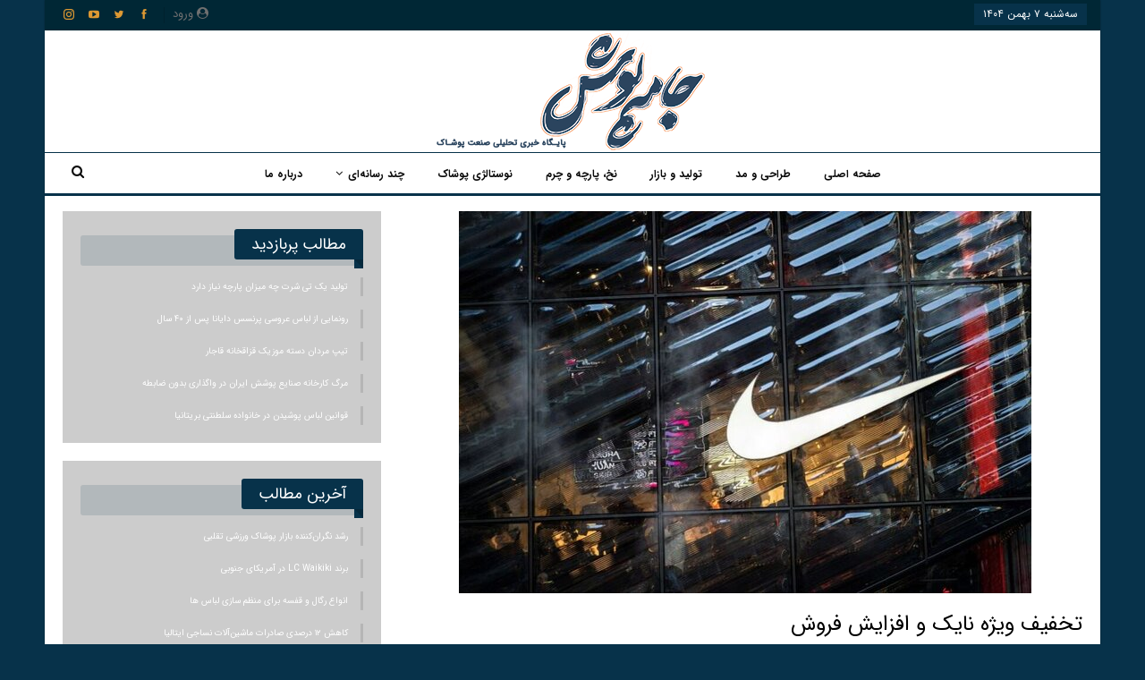

--- FILE ---
content_type: text/html; charset=UTF-8
request_url: https://jamehpoush.ir/11183-2/
body_size: 20405
content:
	<!DOCTYPE html>
		<!--[if IE 8]>
	<html class="ie ie8" dir="rtl" lang="fa-IR"> <![endif]-->
	<!--[if IE 9]>
	<html class="ie ie9" dir="rtl" lang="fa-IR"> <![endif]-->
	<!--[if gt IE 9]><!-->
<html dir="rtl" lang="fa-IR"> <!--<![endif]-->
	<head>
				<meta charset="UTF-8">
		<meta http-equiv="X-UA-Compatible" content="IE=edge">
		<meta name="viewport" content="width=device-width, initial-scale=1.0">
		<link rel="pingback" href="https://jamehpoush.ir/xmlrpc.php"/>

		<title>تخفیف ویژه نایک و افزایش فروش &#8211; پایگاه خبری  تحلیلی جامه پوش</title>
<meta name='robots' content='max-image-preview:large' />

<!-- Better Open Graph, Schema.org & Twitter Integration -->
<meta property="og:locale" content="fa_ir"/>
<meta property="og:site_name" content="پایگاه خبری  تحلیلی جامه پوش"/>
<meta property="og:url" content="https://jamehpoush.ir/11183-2/"/>
<meta property="og:title" content="تخفیف ویژه نایک و افزایش فروش"/>
<meta property="og:image" content="https://jamehpoush.ir/wp-content/uploads/2022/12/نایک.jpg"/>
<meta property="article:section" content="ویترین"/>
<meta property="article:tag" content="نایک"/>
<meta property="og:description" content="جامه پوش: انتظار می‌رود نایک در سه‌ماهه دوم فروش خود را افزایش دهد زیرا تخفیف‌های اساسی بر روی کفش‌ها و لباس‌های ورزشی خود برای حفظ خریداران در رکود اقتصادی نسبت به برند خود ارائه کرده است.تحلیلگران پیش‌بینی می‌کنند که فروش سه ماهه ۱۱ درصد افزایش یاب"/>
<meta property="og:type" content="article"/>
<meta name="twitter:card" content="summary"/>
<meta name="twitter:url" content="https://jamehpoush.ir/11183-2/"/>
<meta name="twitter:title" content="تخفیف ویژه نایک و افزایش فروش"/>
<meta name="twitter:description" content="جامه پوش: انتظار می‌رود نایک در سه‌ماهه دوم فروش خود را افزایش دهد زیرا تخفیف‌های اساسی بر روی کفش‌ها و لباس‌های ورزشی خود برای حفظ خریداران در رکود اقتصادی نسبت به برند خود ارائه کرده است.تحلیلگران پیش‌بینی می‌کنند که فروش سه ماهه ۱۱ درصد افزایش یاب"/>
<meta name="twitter:image" content="https://jamehpoush.ir/wp-content/uploads/2022/12/نایک.jpg"/>
<!-- / Better Open Graph, Schema.org & Twitter Integration. -->
<link rel='dns-prefetch' href='//fonts.googleapis.com' />
<link rel="alternate" type="application/rss+xml" title="پایگاه خبری  تحلیلی جامه پوش &raquo; خوراک" href="https://jamehpoush.ir/feed/" />
<link rel="alternate" type="application/rss+xml" title="پایگاه خبری  تحلیلی جامه پوش &raquo; خوراک دیدگاه‌ها" href="https://jamehpoush.ir/comments/feed/" />
<link rel="alternate" type="application/rss+xml" title="پایگاه خبری  تحلیلی جامه پوش &raquo; تخفیف ویژه نایک و افزایش فروش خوراک دیدگاه‌ها" href="https://jamehpoush.ir/11183-2/feed/" />
<link rel="alternate" title="oEmbed (JSON)" type="application/json+oembed" href="https://jamehpoush.ir/wp-json/oembed/1.0/embed?url=https%3A%2F%2Fjamehpoush.ir%2F11183-2%2F" />
<link rel="alternate" title="oEmbed (XML)" type="text/xml+oembed" href="https://jamehpoush.ir/wp-json/oembed/1.0/embed?url=https%3A%2F%2Fjamehpoush.ir%2F11183-2%2F&#038;format=xml" />
<style id='wp-img-auto-sizes-contain-inline-css' type='text/css'>
img:is([sizes=auto i],[sizes^="auto," i]){contain-intrinsic-size:3000px 1500px}
/*# sourceURL=wp-img-auto-sizes-contain-inline-css */
</style>

<style id='wp-emoji-styles-inline-css' type='text/css'>

	img.wp-smiley, img.emoji {
		display: inline !important;
		border: none !important;
		box-shadow: none !important;
		height: 1em !important;
		width: 1em !important;
		margin: 0 0.07em !important;
		vertical-align: -0.1em !important;
		background: none !important;
		padding: 0 !important;
	}
/*# sourceURL=wp-emoji-styles-inline-css */
</style>
<link rel='stylesheet' id='wp-block-library-rtl-css' href='https://jamehpoush.ir/wp-includes/css/dist/block-library/style-rtl.min.css?ver=6.9' type='text/css' media='all' />
<style id='wp-block-heading-inline-css' type='text/css'>
h1:where(.wp-block-heading).has-background,h2:where(.wp-block-heading).has-background,h3:where(.wp-block-heading).has-background,h4:where(.wp-block-heading).has-background,h5:where(.wp-block-heading).has-background,h6:where(.wp-block-heading).has-background{padding:1.25em 2.375em}h1.has-text-align-left[style*=writing-mode]:where([style*=vertical-lr]),h1.has-text-align-right[style*=writing-mode]:where([style*=vertical-rl]),h2.has-text-align-left[style*=writing-mode]:where([style*=vertical-lr]),h2.has-text-align-right[style*=writing-mode]:where([style*=vertical-rl]),h3.has-text-align-left[style*=writing-mode]:where([style*=vertical-lr]),h3.has-text-align-right[style*=writing-mode]:where([style*=vertical-rl]),h4.has-text-align-left[style*=writing-mode]:where([style*=vertical-lr]),h4.has-text-align-right[style*=writing-mode]:where([style*=vertical-rl]),h5.has-text-align-left[style*=writing-mode]:where([style*=vertical-lr]),h5.has-text-align-right[style*=writing-mode]:where([style*=vertical-rl]),h6.has-text-align-left[style*=writing-mode]:where([style*=vertical-lr]),h6.has-text-align-right[style*=writing-mode]:where([style*=vertical-rl]){rotate:180deg}
/*# sourceURL=https://jamehpoush.ir/wp-includes/blocks/heading/style.min.css */
</style>
<style id='wp-block-list-inline-css' type='text/css'>
ol,ul{box-sizing:border-box}:root :where(.wp-block-list.has-background){padding:1.25em 2.375em}
/*# sourceURL=https://jamehpoush.ir/wp-includes/blocks/list/style.min.css */
</style>
<style id='global-styles-inline-css' type='text/css'>
:root{--wp--preset--aspect-ratio--square: 1;--wp--preset--aspect-ratio--4-3: 4/3;--wp--preset--aspect-ratio--3-4: 3/4;--wp--preset--aspect-ratio--3-2: 3/2;--wp--preset--aspect-ratio--2-3: 2/3;--wp--preset--aspect-ratio--16-9: 16/9;--wp--preset--aspect-ratio--9-16: 9/16;--wp--preset--color--black: #000000;--wp--preset--color--cyan-bluish-gray: #abb8c3;--wp--preset--color--white: #ffffff;--wp--preset--color--pale-pink: #f78da7;--wp--preset--color--vivid-red: #cf2e2e;--wp--preset--color--luminous-vivid-orange: #ff6900;--wp--preset--color--luminous-vivid-amber: #fcb900;--wp--preset--color--light-green-cyan: #7bdcb5;--wp--preset--color--vivid-green-cyan: #00d084;--wp--preset--color--pale-cyan-blue: #8ed1fc;--wp--preset--color--vivid-cyan-blue: #0693e3;--wp--preset--color--vivid-purple: #9b51e0;--wp--preset--gradient--vivid-cyan-blue-to-vivid-purple: linear-gradient(135deg,rgb(6,147,227) 0%,rgb(155,81,224) 100%);--wp--preset--gradient--light-green-cyan-to-vivid-green-cyan: linear-gradient(135deg,rgb(122,220,180) 0%,rgb(0,208,130) 100%);--wp--preset--gradient--luminous-vivid-amber-to-luminous-vivid-orange: linear-gradient(135deg,rgb(252,185,0) 0%,rgb(255,105,0) 100%);--wp--preset--gradient--luminous-vivid-orange-to-vivid-red: linear-gradient(135deg,rgb(255,105,0) 0%,rgb(207,46,46) 100%);--wp--preset--gradient--very-light-gray-to-cyan-bluish-gray: linear-gradient(135deg,rgb(238,238,238) 0%,rgb(169,184,195) 100%);--wp--preset--gradient--cool-to-warm-spectrum: linear-gradient(135deg,rgb(74,234,220) 0%,rgb(151,120,209) 20%,rgb(207,42,186) 40%,rgb(238,44,130) 60%,rgb(251,105,98) 80%,rgb(254,248,76) 100%);--wp--preset--gradient--blush-light-purple: linear-gradient(135deg,rgb(255,206,236) 0%,rgb(152,150,240) 100%);--wp--preset--gradient--blush-bordeaux: linear-gradient(135deg,rgb(254,205,165) 0%,rgb(254,45,45) 50%,rgb(107,0,62) 100%);--wp--preset--gradient--luminous-dusk: linear-gradient(135deg,rgb(255,203,112) 0%,rgb(199,81,192) 50%,rgb(65,88,208) 100%);--wp--preset--gradient--pale-ocean: linear-gradient(135deg,rgb(255,245,203) 0%,rgb(182,227,212) 50%,rgb(51,167,181) 100%);--wp--preset--gradient--electric-grass: linear-gradient(135deg,rgb(202,248,128) 0%,rgb(113,206,126) 100%);--wp--preset--gradient--midnight: linear-gradient(135deg,rgb(2,3,129) 0%,rgb(40,116,252) 100%);--wp--preset--font-size--small: 13px;--wp--preset--font-size--medium: 20px;--wp--preset--font-size--large: 36px;--wp--preset--font-size--x-large: 42px;--wp--preset--spacing--20: 0.44rem;--wp--preset--spacing--30: 0.67rem;--wp--preset--spacing--40: 1rem;--wp--preset--spacing--50: 1.5rem;--wp--preset--spacing--60: 2.25rem;--wp--preset--spacing--70: 3.38rem;--wp--preset--spacing--80: 5.06rem;--wp--preset--shadow--natural: 6px 6px 9px rgba(0, 0, 0, 0.2);--wp--preset--shadow--deep: 12px 12px 50px rgba(0, 0, 0, 0.4);--wp--preset--shadow--sharp: 6px 6px 0px rgba(0, 0, 0, 0.2);--wp--preset--shadow--outlined: 6px 6px 0px -3px rgb(255, 255, 255), 6px 6px rgb(0, 0, 0);--wp--preset--shadow--crisp: 6px 6px 0px rgb(0, 0, 0);}:where(.is-layout-flex){gap: 0.5em;}:where(.is-layout-grid){gap: 0.5em;}body .is-layout-flex{display: flex;}.is-layout-flex{flex-wrap: wrap;align-items: center;}.is-layout-flex > :is(*, div){margin: 0;}body .is-layout-grid{display: grid;}.is-layout-grid > :is(*, div){margin: 0;}:where(.wp-block-columns.is-layout-flex){gap: 2em;}:where(.wp-block-columns.is-layout-grid){gap: 2em;}:where(.wp-block-post-template.is-layout-flex){gap: 1.25em;}:where(.wp-block-post-template.is-layout-grid){gap: 1.25em;}.has-black-color{color: var(--wp--preset--color--black) !important;}.has-cyan-bluish-gray-color{color: var(--wp--preset--color--cyan-bluish-gray) !important;}.has-white-color{color: var(--wp--preset--color--white) !important;}.has-pale-pink-color{color: var(--wp--preset--color--pale-pink) !important;}.has-vivid-red-color{color: var(--wp--preset--color--vivid-red) !important;}.has-luminous-vivid-orange-color{color: var(--wp--preset--color--luminous-vivid-orange) !important;}.has-luminous-vivid-amber-color{color: var(--wp--preset--color--luminous-vivid-amber) !important;}.has-light-green-cyan-color{color: var(--wp--preset--color--light-green-cyan) !important;}.has-vivid-green-cyan-color{color: var(--wp--preset--color--vivid-green-cyan) !important;}.has-pale-cyan-blue-color{color: var(--wp--preset--color--pale-cyan-blue) !important;}.has-vivid-cyan-blue-color{color: var(--wp--preset--color--vivid-cyan-blue) !important;}.has-vivid-purple-color{color: var(--wp--preset--color--vivid-purple) !important;}.has-black-background-color{background-color: var(--wp--preset--color--black) !important;}.has-cyan-bluish-gray-background-color{background-color: var(--wp--preset--color--cyan-bluish-gray) !important;}.has-white-background-color{background-color: var(--wp--preset--color--white) !important;}.has-pale-pink-background-color{background-color: var(--wp--preset--color--pale-pink) !important;}.has-vivid-red-background-color{background-color: var(--wp--preset--color--vivid-red) !important;}.has-luminous-vivid-orange-background-color{background-color: var(--wp--preset--color--luminous-vivid-orange) !important;}.has-luminous-vivid-amber-background-color{background-color: var(--wp--preset--color--luminous-vivid-amber) !important;}.has-light-green-cyan-background-color{background-color: var(--wp--preset--color--light-green-cyan) !important;}.has-vivid-green-cyan-background-color{background-color: var(--wp--preset--color--vivid-green-cyan) !important;}.has-pale-cyan-blue-background-color{background-color: var(--wp--preset--color--pale-cyan-blue) !important;}.has-vivid-cyan-blue-background-color{background-color: var(--wp--preset--color--vivid-cyan-blue) !important;}.has-vivid-purple-background-color{background-color: var(--wp--preset--color--vivid-purple) !important;}.has-black-border-color{border-color: var(--wp--preset--color--black) !important;}.has-cyan-bluish-gray-border-color{border-color: var(--wp--preset--color--cyan-bluish-gray) !important;}.has-white-border-color{border-color: var(--wp--preset--color--white) !important;}.has-pale-pink-border-color{border-color: var(--wp--preset--color--pale-pink) !important;}.has-vivid-red-border-color{border-color: var(--wp--preset--color--vivid-red) !important;}.has-luminous-vivid-orange-border-color{border-color: var(--wp--preset--color--luminous-vivid-orange) !important;}.has-luminous-vivid-amber-border-color{border-color: var(--wp--preset--color--luminous-vivid-amber) !important;}.has-light-green-cyan-border-color{border-color: var(--wp--preset--color--light-green-cyan) !important;}.has-vivid-green-cyan-border-color{border-color: var(--wp--preset--color--vivid-green-cyan) !important;}.has-pale-cyan-blue-border-color{border-color: var(--wp--preset--color--pale-cyan-blue) !important;}.has-vivid-cyan-blue-border-color{border-color: var(--wp--preset--color--vivid-cyan-blue) !important;}.has-vivid-purple-border-color{border-color: var(--wp--preset--color--vivid-purple) !important;}.has-vivid-cyan-blue-to-vivid-purple-gradient-background{background: var(--wp--preset--gradient--vivid-cyan-blue-to-vivid-purple) !important;}.has-light-green-cyan-to-vivid-green-cyan-gradient-background{background: var(--wp--preset--gradient--light-green-cyan-to-vivid-green-cyan) !important;}.has-luminous-vivid-amber-to-luminous-vivid-orange-gradient-background{background: var(--wp--preset--gradient--luminous-vivid-amber-to-luminous-vivid-orange) !important;}.has-luminous-vivid-orange-to-vivid-red-gradient-background{background: var(--wp--preset--gradient--luminous-vivid-orange-to-vivid-red) !important;}.has-very-light-gray-to-cyan-bluish-gray-gradient-background{background: var(--wp--preset--gradient--very-light-gray-to-cyan-bluish-gray) !important;}.has-cool-to-warm-spectrum-gradient-background{background: var(--wp--preset--gradient--cool-to-warm-spectrum) !important;}.has-blush-light-purple-gradient-background{background: var(--wp--preset--gradient--blush-light-purple) !important;}.has-blush-bordeaux-gradient-background{background: var(--wp--preset--gradient--blush-bordeaux) !important;}.has-luminous-dusk-gradient-background{background: var(--wp--preset--gradient--luminous-dusk) !important;}.has-pale-ocean-gradient-background{background: var(--wp--preset--gradient--pale-ocean) !important;}.has-electric-grass-gradient-background{background: var(--wp--preset--gradient--electric-grass) !important;}.has-midnight-gradient-background{background: var(--wp--preset--gradient--midnight) !important;}.has-small-font-size{font-size: var(--wp--preset--font-size--small) !important;}.has-medium-font-size{font-size: var(--wp--preset--font-size--medium) !important;}.has-large-font-size{font-size: var(--wp--preset--font-size--large) !important;}.has-x-large-font-size{font-size: var(--wp--preset--font-size--x-large) !important;}
/*# sourceURL=global-styles-inline-css */
</style>

<style id='classic-theme-styles-inline-css' type='text/css'>
/*! This file is auto-generated */
.wp-block-button__link{color:#fff;background-color:#32373c;border-radius:9999px;box-shadow:none;text-decoration:none;padding:calc(.667em + 2px) calc(1.333em + 2px);font-size:1.125em}.wp-block-file__button{background:#32373c;color:#fff;text-decoration:none}
/*# sourceURL=/wp-includes/css/classic-themes.min.css */
</style>
<link rel='stylesheet' id='contact-form-7-css' href='https://jamehpoush.ir/wp-content/plugins/contact-form-7/includes/css/styles.css?ver=6.1.4' type='text/css' media='all' />
<link rel='stylesheet' id='contact-form-7-rtl-css' href='https://jamehpoush.ir/wp-content/plugins/contact-form-7/includes/css/styles-rtl.css?ver=6.1.4' type='text/css' media='all' />
<link rel='stylesheet' id='publisher-child-css' href='https://jamehpoush.ir/wp-content/themes/jamehpoush-child/style.css?ver=1.0.0' type='text/css' media='all' />
<link rel='stylesheet' id='ms-main-css' href='https://jamehpoush.ir/wp-content/plugins/masterslider/public/assets/css/masterslider.main.css?ver=3.5.5' type='text/css' media='all' />
<link rel='stylesheet' id='ms-custom-css' href='https://jamehpoush.ir/wp-content/uploads/masterslider/custom.css?ver=22.1' type='text/css' media='all' />
<link rel='stylesheet' id='better-framework-main-fonts-css' href='https://fonts.googleapis.com/css?family=Roboto:500&#038;display=swap' type='text/css' media='all' />
<link rel='stylesheet' id='wpsh-style-css' href='https://jamehpoush.ir/wp-content/plugins/wp-shamsi/assets/css/wpsh_custom.css?ver=4.3.3' type='text/css' media='all' />
<script type="text/javascript" src="https://jamehpoush.ir/wp-includes/js/jquery/jquery.min.js?ver=3.7.1" id="jquery-core-js"></script>
<script type="text/javascript" src="https://jamehpoush.ir/wp-includes/js/jquery/jquery-migrate.min.js?ver=3.4.1" id="jquery-migrate-js"></script>
<link rel="https://api.w.org/" href="https://jamehpoush.ir/wp-json/" /><link rel="alternate" title="JSON" type="application/json" href="https://jamehpoush.ir/wp-json/wp/v2/posts/11183" /><link rel="EditURI" type="application/rsd+xml" title="RSD" href="https://jamehpoush.ir/xmlrpc.php?rsd" />
<meta name="generator" content="WordPress 6.9" />
<link rel="canonical" href="https://jamehpoush.ir/11183-2/" />
<link rel='shortlink' href='https://jamehpoush.ir/?p=11183' />
			<link rel="amphtml" href="https://jamehpoush.ir/amp/11183-2/"/>
			<script>var ms_grabbing_curosr='https://jamehpoush.ir/wp-content/plugins/masterslider/public/assets/css/common/grabbing.cur',ms_grab_curosr='https://jamehpoush.ir/wp-content/plugins/masterslider/public/assets/css/common/grab.cur';</script>
<meta name="generator" content="MasterSlider 3.5.5 - Responsive Touch Image Slider" />
<meta name="p:domain_verify" content="9a62d86e4da85c4cbe55e948157446a1"/>
<base target="_blank">
<meta name="generator" content="Powered by WPBakery Page Builder - drag and drop page builder for WordPress."/>
<script type="application/ld+json">{
    "@context": "http://schema.org/",
    "@type": "Organization",
    "@id": "#organization",
    "logo": {
        "@type": "ImageObject",
        "url": "http://jamehpoush.ir/wp-content/uploads/2021/04/news.png"
    },
    "url": "https://jamehpoush.ir/",
    "name": "\u067e\u0627\u06cc\u06af\u0627\u0647 \u062e\u0628\u0631\u06cc  \u062a\u062d\u0644\u06cc\u0644\u06cc \u062c\u0627\u0645\u0647 \u067e\u0648\u0634",
    "description": ""
}</script>
<script type="application/ld+json">{
    "@context": "http://schema.org/",
    "@type": "WebSite",
    "name": "\u067e\u0627\u06cc\u06af\u0627\u0647 \u062e\u0628\u0631\u06cc  \u062a\u062d\u0644\u06cc\u0644\u06cc \u062c\u0627\u0645\u0647 \u067e\u0648\u0634",
    "alternateName": "",
    "url": "https://jamehpoush.ir/"
}</script>
<script type="application/ld+json">{
    "@context": "http://schema.org/",
    "@type": "BlogPosting",
    "headline": "\u062a\u062e\u0641\u06cc\u0641 \u0648\u06cc\u0698\u0647 \u0646\u0627\u06cc\u06a9 \u0648 \u0627\u0641\u0632\u0627\u06cc\u0634 \u0641\u0631\u0648\u0634",
    "description": "\u062c\u0627\u0645\u0647 \u067e\u0648\u0634: \u0627\u0646\u062a\u0638\u0627\u0631 \u0645\u06cc\u200c\u0631\u0648\u062f \u0646\u0627\u06cc\u06a9 \u062f\u0631 \u0633\u0647\u200c\u0645\u0627\u0647\u0647 \u062f\u0648\u0645 \u0641\u0631\u0648\u0634 \u062e\u0648\u062f \u0631\u0627 \u0627\u0641\u0632\u0627\u06cc\u0634 \u062f\u0647\u062f \u0632\u06cc\u0631\u0627 \u062a\u062e\u0641\u06cc\u0641\u200c\u0647\u0627\u06cc \u0627\u0633\u0627\u0633\u06cc \u0628\u0631 \u0631\u0648\u06cc \u06a9\u0641\u0634\u200c\u0647\u0627 \u0648 \u0644\u0628\u0627\u0633\u200c\u0647\u0627\u06cc \u0648\u0631\u0632\u0634\u06cc \u062e\u0648\u062f \u0628\u0631\u0627\u06cc \u062d\u0641\u0638 \u062e\u0631\u06cc\u062f\u0627\u0631\u0627\u0646 \u062f\u0631 \u0631\u06a9\u0648\u062f \u0627\u0642\u062a\u0635\u0627\u062f\u06cc \u0646\u0633\u0628\u062a \u0628\u0647 \u0628\u0631\u0646\u062f \u062e\u0648\u062f \u0627\u0631\u0627\u0626\u0647 \u06a9\u0631\u062f\u0647 \u0627\u0633\u062a.\u062a\u062d\u0644\u06cc\u0644\u06af\u0631\u0627\u0646 \u067e\u06cc\u0634\u200c\u0628\u06cc\u0646\u06cc \u0645\u06cc\u200c\u06a9\u0646\u0646\u062f \u06a9\u0647 \u0641\u0631\u0648\u0634 \u0633\u0647 \u0645\u0627\u0647\u0647 \u06f1\u06f1 \u062f\u0631\u0635\u062f \u0627\u0641\u0632\u0627\u06cc\u0634 \u06cc\u0627\u0628",
    "datePublished": "2022-12-31",
    "dateModified": "2022-12-31",
    "author": {
        "@type": "Person",
        "@id": "#person-",
        "name": "\u0646\u06cc\u0627\u06a9\u06cc \u0628\u0627\u0645\u062f\u0627\u062f"
    },
    "image": "https://jamehpoush.ir/wp-content/uploads/2022/12/\u0646\u0627\u06cc\u06a9.jpg",
    "interactionStatistic": [
        {
            "@type": "InteractionCounter",
            "interactionType": "http://schema.org/CommentAction",
            "userInteractionCount": "0"
        }
    ],
    "publisher": {
        "@id": "#organization"
    },
    "mainEntityOfPage": "https://jamehpoush.ir/11183-2/"
}</script>
<link rel='stylesheet' id='better-playlist' href='https://jamehpoush.ir/wp-content/plugins/better-playlist/css/better-playlist-rtl.min.css' type='text/css' media='all' />
<link rel='stylesheet' id='bs-icons' href='https://jamehpoush.ir/wp-content/themes/jamehpoush/includes/libs/better-framework/assets/css/bs-icons.css' type='text/css' media='all' />
<link rel='stylesheet' id='better-social-counter' href='https://jamehpoush.ir/wp-content/plugins/better-social-counter/css/style.min.css' type='text/css' media='all' />
<link rel='stylesheet' id='better-social-counter-rtl' href='https://jamehpoush.ir/wp-content/plugins/better-social-counter/css/rtl.min.css' type='text/css' media='all' />
<link rel='stylesheet' id='bf-slick' href='https://jamehpoush.ir/wp-content/themes/jamehpoush/includes/libs/better-framework/assets/css/slick.min.css' type='text/css' media='all' />
<link rel='stylesheet' id='fontawesome' href='https://jamehpoush.ir/wp-content/themes/jamehpoush/includes/libs/better-framework/assets/css/font-awesome.min.css' type='text/css' media='all' />
<link rel='stylesheet' id='br-numbers' href='https://fonts.googleapis.com/css?family=Oswald&text=0123456789./\%' type='text/css' media='all' />
<link rel='stylesheet' id='better-reviews' href='https://jamehpoush.ir/wp-content/plugins/better-reviews/css/better-reviews.min.css' type='text/css' media='all' />
<link rel='stylesheet' id='better-reviews-rtl' href='https://jamehpoush.ir/wp-content/plugins/better-reviews/css/better-reviews-rtl.min.css' type='text/css' media='all' />
<link rel='stylesheet' id='blockquote-pack-pro' href='https://jamehpoush.ir/wp-content/plugins/blockquote-pack-pro/css/blockquote-pack.min.css' type='text/css' media='all' />
<link rel='stylesheet' id='blockquote-pack-rtl' href='https://jamehpoush.ir/wp-content/plugins/blockquote-pack-pro/css/blockquote-pack-rtl.min.css' type='text/css' media='all' />
<link rel='stylesheet' id='newsletter-pack' href='https://jamehpoush.ir/wp-content/plugins/newsletter-pack-pro/css/newsletter-pack.min.css' type='text/css' media='all' />
<link rel='stylesheet' id='newsletter-pack-rtl' href='https://jamehpoush.ir/wp-content/plugins/newsletter-pack-pro/css/newsletter-pack.rtl.min.css' type='text/css' media='all' />
<link rel='stylesheet' id='smart-lists-pack-pro' href='https://jamehpoush.ir/wp-content/plugins/smart-lists-pack-pro/css/smart-lists-pack.min.css' type='text/css' media='all' />
<link rel='stylesheet' id='smart-lists-pack-rtl' href='https://jamehpoush.ir/wp-content/plugins/smart-lists-pack-pro/css/smart-lists-pack-rtl.min.css' type='text/css' media='all' />
<link rel='stylesheet' id='wp-embedder-pack-pro' href='https://jamehpoush.ir/wp-content/plugins/wp-embedder-pack/assets/css/wpep.min.css' type='text/css' media='all' />
<link rel='stylesheet' id='pretty-photo' href='https://jamehpoush.ir/wp-content/themes/jamehpoush/includes/libs/better-framework/assets/css/pretty-photo.min.css' type='text/css' media='all' />
<link rel='stylesheet' id='theme-libs' href='https://jamehpoush.ir/wp-content/themes/jamehpoush/css/theme-libs.min.css' type='text/css' media='all' />
<link rel='stylesheet' id='publisher' href='https://jamehpoush.ir/wp-content/themes/jamehpoush/style-7.11.0.min.css' type='text/css' media='all' />
<link rel='stylesheet' id='publisher-rtl' href='https://jamehpoush.ir/wp-content/themes/jamehpoush/rtl.min.css' type='text/css' media='all' />
<link rel='stylesheet' id='vc-rtl-grid' href='https://jamehpoush.ir/wp-content/themes/jamehpoush//css/vc-rtl-grid.min.css' type='text/css' media='all' />
<link rel='stylesheet' id='7.11.0-1767516095' href='https://jamehpoush.ir/wp-content/bs-booster-cache/35e6e06f9677f13acb7af93d8257307c.css' type='text/css' media='all' />
<meta name="generator" content="Powered by Slider Revolution 6.5.5 - responsive, Mobile-Friendly Slider Plugin for WordPress with comfortable drag and drop interface." />
<link rel="icon" href="https://jamehpoush.ir/wp-content/uploads/2021/04/cropped-news-32x32.png" sizes="32x32" />
<link rel="icon" href="https://jamehpoush.ir/wp-content/uploads/2021/04/cropped-news-192x192.png" sizes="192x192" />
<link rel="apple-touch-icon" href="https://jamehpoush.ir/wp-content/uploads/2021/04/cropped-news-180x180.png" />
<meta name="msapplication-TileImage" content="https://jamehpoush.ir/wp-content/uploads/2021/04/cropped-news-270x270.png" />
<script type="text/javascript">function setREVStartSize(e){
			//window.requestAnimationFrame(function() {				 
				window.RSIW = window.RSIW===undefined ? window.innerWidth : window.RSIW;	
				window.RSIH = window.RSIH===undefined ? window.innerHeight : window.RSIH;	
				try {								
					var pw = document.getElementById(e.c).parentNode.offsetWidth,
						newh;
					pw = pw===0 || isNaN(pw) ? window.RSIW : pw;
					e.tabw = e.tabw===undefined ? 0 : parseInt(e.tabw);
					e.thumbw = e.thumbw===undefined ? 0 : parseInt(e.thumbw);
					e.tabh = e.tabh===undefined ? 0 : parseInt(e.tabh);
					e.thumbh = e.thumbh===undefined ? 0 : parseInt(e.thumbh);
					e.tabhide = e.tabhide===undefined ? 0 : parseInt(e.tabhide);
					e.thumbhide = e.thumbhide===undefined ? 0 : parseInt(e.thumbhide);
					e.mh = e.mh===undefined || e.mh=="" || e.mh==="auto" ? 0 : parseInt(e.mh,0);		
					if(e.layout==="fullscreen" || e.l==="fullscreen") 						
						newh = Math.max(e.mh,window.RSIH);					
					else{					
						e.gw = Array.isArray(e.gw) ? e.gw : [e.gw];
						for (var i in e.rl) if (e.gw[i]===undefined || e.gw[i]===0) e.gw[i] = e.gw[i-1];					
						e.gh = e.el===undefined || e.el==="" || (Array.isArray(e.el) && e.el.length==0)? e.gh : e.el;
						e.gh = Array.isArray(e.gh) ? e.gh : [e.gh];
						for (var i in e.rl) if (e.gh[i]===undefined || e.gh[i]===0) e.gh[i] = e.gh[i-1];
											
						var nl = new Array(e.rl.length),
							ix = 0,						
							sl;					
						e.tabw = e.tabhide>=pw ? 0 : e.tabw;
						e.thumbw = e.thumbhide>=pw ? 0 : e.thumbw;
						e.tabh = e.tabhide>=pw ? 0 : e.tabh;
						e.thumbh = e.thumbhide>=pw ? 0 : e.thumbh;					
						for (var i in e.rl) nl[i] = e.rl[i]<window.RSIW ? 0 : e.rl[i];
						sl = nl[0];									
						for (var i in nl) if (sl>nl[i] && nl[i]>0) { sl = nl[i]; ix=i;}															
						var m = pw>(e.gw[ix]+e.tabw+e.thumbw) ? 1 : (pw-(e.tabw+e.thumbw)) / (e.gw[ix]);					
						newh =  (e.gh[ix] * m) + (e.tabh + e.thumbh);
					}
					var el = document.getElementById(e.c);
					if (el!==null && el) el.style.height = newh+"px";					
					el = document.getElementById(e.c+"_wrapper");
					if (el!==null && el) {
						el.style.height = newh+"px";
						el.style.display = "block";
					}
				} catch(e){
					console.log("Failure at Presize of Slider:" + e)
				}					   
			//});
		  };</script>

<!-- BetterFramework Head Inline CSS -->
<style>
.listing-item-tb-3 .title, .listing-item-tb-1 .title {
    font-family: 'Iran Sans - Regular';
    font-weight: 600;
    line-height: 18px;
    font-size: 14px;
    text-align: inherit;
    text-transform: none;
    color: #383838;
} 
 .listing-item-grid-1 .title {
    font-family: 'Iran Sans - Regular';
    font-weight: 600;
    line-height: 24px;
    font-size: 18px;
    text-align: inherit;
    text-transform: capitalize;
    color: #383838
} 
.listing-item-grid-2 .title {
    font-family: 'Iran Sans - bold';
    line-height: 24px;
    font-size: 18px;
    text-align: inherit;
    text-transform: capitalize;
    color: #383838;
}  

   
   .bs-theme button, .bs-theme .btn, .bs-theme html input[type="button"], .bs-theme input[type="reset"], .bs-theme input[type="submit"], .bs-theme input[type="button"], .bs-theme .btn:focus, .bs-theme .btn:hover, .bs-theme button:focus, .bs-theme button:hover, .bs-theme html input[type="button"]:focus, .bs-theme html input[type="button"]:hover, .bs-theme input[type="reset"]:focus, .bs-theme input[type="reset"]:hover, .bs-theme input[type="submit"]:focus, .bs-theme input[type="submit"]:hover, .bs-theme input[type="button"]:focus, .bs-theme input[type="button"]:hover {
    background-color: #f5cd7c;
   }  


</style>
<!-- /BetterFramework Head Inline CSS-->
<noscript><style> .wpb_animate_when_almost_visible { opacity: 1; }</style></noscript>	<link rel='stylesheet' id='rs-plugin-settings-css' href='https://jamehpoush.ir/wp-content/plugins/revslider/public/assets/css/rs6.css?ver=6.5.5' type='text/css' media='all' />
<style id='rs-plugin-settings-inline-css' type='text/css'>
#rs-demo-id {}
/*# sourceURL=rs-plugin-settings-inline-css */
</style>
</head>

<body class="rtl wp-singular post-template-default single single-post postid-11183 single-format-standard wp-theme-jamehpoush wp-child-theme-jamehpoush-child _masterslider _msp_version_3.5.5 bs-theme bs-publisher bs-publisher-clean-magazine active-light-box bs-vc-rtl-grid close-rh page-layout-2-col page-layout-2-col-right boxed active-sticky-sidebar main-menu-sticky-smart main-menu-full-width active-ajax-search single-prim-cat-23 single-cat-23 single-cat-29  wpb-js-composer js-comp-ver-6.7.0 vc_responsive bs-ll-a" dir="rtl">
		<div class="main-wrap content-main-wrap">
			<header id="header" class="site-header header-style-1 full-width" itemscope="itemscope" itemtype="https://schema.org/WPHeader">
		<section class="topbar topbar-style-1 hidden-xs hidden-xs">
	<div class="content-wrap">
		<div class="container">
			<div class="topbar-inner clearfix">

									<div class="section-links">
								<div  class="  better-studio-shortcode bsc-clearfix better-social-counter style-button not-colored in-4-col">
						<ul class="social-list bsc-clearfix"><li class="social-item facebook"><a href = "https://www.facebook.com/jamehpoush" target = "_blank" > <i class="item-icon bsfi-facebook" ></i><span class="item-title" > Likes </span> </a> </li> <li class="social-item twitter"><a href = "https://twitter.com/jamehpoush" target = "_blank" > <i class="item-icon bsfi-twitter" ></i><span class="item-title" > Followers </span> </a> </li> <li class="social-item youtube"><a href = "https://youtube.com/channel/UCrNkHRTRk33C9hzYij4B5ng" target = "_blank" > <i class="item-icon bsfi-youtube" ></i><span class="item-title" > Subscribers </span> </a> </li> <li class="social-item instagram"><a href = "https://instagram.com/jamehpoush" target = "_blank" > <i class="item-icon bsfi-instagram" ></i><span class="item-title" > Followers </span> </a> </li> 			</ul>
		</div>
									<a class="topbar-sign-in behind-social"
							   data-toggle="modal" data-target="#bsLoginModal">
								<i class="fa fa-user-circle"></i> ورود							</a>

							<div class="modal sign-in-modal fade" id="bsLoginModal" tabindex="-1" role="dialog"
							     style="display: none">
								<div class="modal-dialog" role="document">
									<div class="modal-content">
											<span class="close-modal" data-dismiss="modal" aria-label="Close"><i
														class="fa fa-close"></i></span>
										<div class="modal-body">
											<div id="form_25910_" class="bs-shortcode bs-login-shortcode ">
		<div class="bs-login bs-type-login"  style="display:none">

					<div class="bs-login-panel bs-login-sign-panel bs-current-login-panel">
								<form name="loginform"
				      action="https://jamehpoush.ir/wp-login.php" method="post">

					
					<div class="login-header">
						<span class="login-icon fa fa-user-circle main-color"></span>
						<p>سلام! به اکانت کاربری خود وارد شوید</p>
					</div>
					
					<div class="login-field login-username">
						<input type="text" name="log" id="form_25910_user_login" class="input"
						       value="" size="20"
						       placeholder="نام کاربری یا ایمیل..." required/>
					</div>

					<div class="login-field login-password">
						<input type="password" name="pwd" id="form_25910_user_pass"
						       class="input"
						       value="" size="20" placeholder="پسورد..."
						       required/>
					</div>

					
					<div class="login-field">
						<a href="https://jamehpoush.ir/wp-login.php?action=lostpassword&redirect_to=https%3A%2F%2Fjamehpoush.ir%2F11183-2%2F"
						   class="go-reset-panel">پسوردم را فراموش کرده‌ام</a>

													<span class="login-remember">
							<input class="remember-checkbox" name="rememberme" type="checkbox"
							       id="form_25910_rememberme"
							       value="forever"  />
							<label class="remember-label">مرا به خاطر بسپار</label>
						</span>
											</div>

					
					<div class="login-field login-submit">
						<input type="submit" name="wp-submit"
						       class="button-primary login-btn"
						       value="ورود"/>
						<input type="hidden" name="redirect_to" value="https://jamehpoush.ir/11183-2/"/>
					</div>

									</form>
			</div>

			<div class="bs-login-panel bs-login-reset-panel">

				<span class="go-login-panel"><i
							class="fa fa-angle-right"></i> ورود</span>

				<div class="bs-login-reset-panel-inner">
					<div class="login-header">
						<span class="login-icon fa fa-support"></span>
						<p>بازیابی پسورد</p>
						<p>پسورد شما به ایمیل شما ارسال خواهد شد</p>
					</div>
										<form name="lostpasswordform" id="form_25910_lostpasswordform"
					      action="https://jamehpoush.ir/wp-login.php?action=lostpassword"
					      method="post">

						<div class="login-field reset-username">
							<input type="text" name="user_login" class="input" value=""
							       placeholder="نام کاربری یا ایمیل..."
							       required/>
						</div>

						
						<div class="login-field reset-submit">

							<input type="hidden" name="redirect_to" value=""/>
							<input type="submit" name="wp-submit" class="login-btn"
							       value="پسورد مرا ارسال کن"/>

						</div>
					</form>
				</div>
			</div>
			</div>
	</div>
										</div>
									</div>
								</div>
							</div>
												</div>
				
				<div class="section-menu">
						<div id="menu-top" class="menu top-menu-wrapper" role="navigation" itemscope="itemscope" itemtype="https://schema.org/SiteNavigationElement">
		<nav class="top-menu-container">

			<ul id="top-navigation" class="top-menu menu clearfix bsm-pure">
									<li id="topbar-date" class="menu-item menu-item-date">
					<span
						class="topbar-date">سه‌شنبه 7 بهمن 1404</span>
					</li>
								</ul>

		</nav>
	</div>
				</div>
			</div>
		</div>
	</div>
</section>
		<div class="header-inner">
			<div class="content-wrap">
				<div class="container">
					<div id="site-branding" class="site-branding">
	<p  id="site-title" class="logo h1 img-logo">
	<a href="https://jamehpoush.ir/" itemprop="url" rel="home">
					<img id="site-logo" src="http://jamehpoush.ir/wp-content/uploads/2021/04/news.png"
			     alt="جامه پوش"  />

			<span class="site-title">جامه پوش - </span>
				</a>
</p>
</div><!-- .site-branding -->
				</div>

			</div>
		</div>
		<div id="menu-main" class="menu main-menu-wrapper show-search-item menu-actions-btn-width-1" role="navigation" itemscope="itemscope" itemtype="https://schema.org/SiteNavigationElement">
	<div class="main-menu-inner">
		<div class="content-wrap">
			<div class="container">

				<nav class="main-menu-container">
					<ul id="main-navigation" class="main-menu menu bsm-pure clearfix">
						<li id="menu-item-99" class="menu-item menu-item-type-post_type menu-item-object-page menu-item-home better-anim-fade menu-item-99"><a href="https://jamehpoush.ir/">صفحه اصلی</a></li>
<li id="menu-item-128" class="menu-item menu-item-type-taxonomy menu-item-object-category menu-term-22 better-anim-fade menu-item-128"><a target="_blank" href="https://jamehpoush.ir/category/design/">طراحی و مد</a></li>
<li id="menu-item-124" class="menu-item menu-item-type-taxonomy menu-item-object-category current-post-ancestor current-menu-parent current-post-parent menu-term-23 better-anim-fade menu-item-124"><a target="_blank" href="https://jamehpoush.ir/category/production/">تولید و بازار</a></li>
<li id="menu-item-129" class="menu-item menu-item-type-taxonomy menu-item-object-category menu-term-24 better-anim-fade menu-item-129"><a target="_blank" href="https://jamehpoush.ir/category/%d9%86%d8%ae-%d9%88-%d9%be%d8%a7%d8%b1%da%86%d9%87/">نخ، پارچه و چرم</a></li>
<li id="menu-item-1569" class="menu-item menu-item-type-taxonomy menu-item-object-category menu-term-670 better-anim-fade menu-item-1569"><a target="_blank" href="https://jamehpoush.ir/category/nostalgy/">نوستالژی پوشاک</a></li>
<li id="menu-item-498" class="menu-item menu-item-type-post_type menu-item-object-page menu-item-has-children better-anim-fade menu-item-498"><a target="_blank" href="https://jamehpoush.ir/multimedia/">چند رسانه‌ای</a>
<ul class="sub-menu">
	<li id="menu-item-126" class="menu-item menu-item-type-taxonomy menu-item-object-category menu-term-26 better-anim-fade menu-item-126"><a target="_blank" href="https://jamehpoush.ir/category/multimedia/image/">عکس</a></li>
	<li id="menu-item-127" class="menu-item menu-item-type-taxonomy menu-item-object-category menu-term-27 better-anim-fade menu-item-127"><a target="_blank" href="https://jamehpoush.ir/category/multimedia/video/">ویدئو</a></li>
	<li id="menu-item-132" class="menu-item menu-item-type-taxonomy menu-item-object-category menu-term-28 better-anim-fade menu-item-132"><a target="_blank" href="https://jamehpoush.ir/category/multimedia/podcast/">پادکست</a></li>
</ul>
</li>
<li id="menu-item-131" class="menu-item menu-item-type-post_type menu-item-object-page better-anim-fade menu-item-131"><a target="_blank" href="https://jamehpoush.ir/%d8%af%d8%b1%d8%a8%d8%a7%d8%b1%d9%87-%d9%85%d8%a7/">درباره ما</a></li>
					</ul><!-- #main-navigation -->
											<div class="menu-action-buttons width-1">
															<div class="search-container close">
									<span class="search-handler"><i class="fa fa-search"></i></span>

									<div class="search-box clearfix">
										<form role="search" method="get" class="search-form clearfix" action="https://jamehpoush.ir">
	<input type="search" class="search-field"
	       placeholder="جستجو کردن..."
	       value="" name="s"
	       title="جستجو برای:"
	       autocomplete="off">
	<input type="submit" class="search-submit" value="جستجو کردن">
</form><!-- .search-form -->
									</div>
								</div>
														</div>
										</nav><!-- .main-menu-container -->

			</div>
		</div>
	</div>
</div><!-- .menu -->	</header><!-- .header -->
	<div class="rh-header clearfix light deferred-block-exclude">
		<div class="rh-container clearfix">

			<div class="menu-container close">
				<span class="menu-handler"><span class="lines"></span></span>
			</div><!-- .menu-container -->

			<div class="logo-container rh-img-logo">
				<a href="https://jamehpoush.ir/" itemprop="url" rel="home">
											<img src="https://jamehpoush.ir/wp-content/uploads/2021/04/news.png"
						     alt="پایگاه خبری  تحلیلی جامه پوش"  />				</a>
			</div><!-- .logo-container -->
		</div><!-- .rh-container -->
	</div><!-- .rh-header -->
<div class="content-wrap">
		<main id="content" class="content-container">

		<div class="container layout-2-col layout-2-col-1 layout-right-sidebar post-template-10">

			<div class="row main-section">
										<div class="col-sm-8 content-column">
							<div class="single-container">
																<article id="post-11183" class="post-11183 post type-post status-publish format-standard has-post-thumbnail  category-production category-vitrin tag-117 tag-337 tag-169 single-post-content">
									<div class="single-featured"><a class="post-thumbnail open-lightbox" href="https://jamehpoush.ir/wp-content/uploads/2022/12/نایک.jpg"><img  width="640" height="427" alt="" data-src="https://jamehpoush.ir/wp-content/uploads/2022/12/نایک.jpg">											</a>
											</div>
																		<div class="post-header-inner">
										<div class="post-header-title">
																						<h1 class="single-post-title">
												<span class="post-title" itemprop="headline">تخفیف ویژه نایک و افزایش فروش</span>
											</h1>
											<div class="post-meta single-post-meta">
			<a href="https://jamehpoush.ir/author/khabarnegar/"
		   title="فهرست نویسنده مقالات"
		   class="post-author-a post-author-avatar">
			<span class="post-author-name">نویسنده <b>نیاکی بامداد</b></span>		</a>
					<span class="time"><time class="post-published updated"
			                         datetime="2022-12-31T09:04:25+03:30">در <b>10 دی 1401</b></time></span>
			<a href="https://jamehpoush.ir/11183-2/#disqus_thread" title="ارسال یک نظر در: &quot;تخفیف ویژه نایک و افزایش فروش&quot;" class="comments"><i class="fa fa-comments-o"></i> </a></div>
										</div>
									</div>
																		<div class="entry-content clearfix single-post-content">
										<p><strong>جامه پوش:</strong> انتظار می‌رود نایک در سه‌ماهه دوم فروش خود را افزایش دهد زیرا تخفیف‌های اساسی بر روی کفش‌ها و لباس‌های ورزشی خود برای حفظ خریداران در رکود اقتصادی نسبت به برند خود ارائه کرده است.</p>
<p>تحلیلگران پیش‌بینی می‌کنند که فروش سه ماهه ۱۱ درصد افزایش یابد زیرا جهش در تجارت ایالات‌متحده ممکن است به غلبه بر ضعف در بازار چین کمک کند.</p>
<p>انتظار می‌رود که تعطیلی‌های چین در ماه‌های اکتبر و نوامبر باعث کاهش فروش در منطقه برای سه ماهه دوم شود. این شرکت کاهش ۲۰ درصدی درآمد چین بزرگ را در مدت مشابه سال گذشته و کاهش ۱۶ درصدی در سه ماهه قبل منتهی به ۳۱ اگوست گزارش کرد.</p>
<p>انتظار می‌رود موجودی کمتر، بازگشایی چین و تقاضای قوی برای کتانی، این شرکت را برای نیمه دوم سال موفق‌تر کند. ۲۶ تحلیلگر پیش‌بینی کردند که درآمد نایک در سه ماهه دوم با حدود ۱۱ درصد رشد به ۱۲.۵۷ میلیارد دلار برسد، در حالی که انتظار می‌رود فروش در چین ۶ درصد کاهش یابد و در آمریکای شمالی انتظار می‌رود تقریباً ۲۱ درصد سود هر سهم در سه ماهه دوم افزایش یابد.</p>
<p>منبع:رویترز</p>
									</div>
											<div class="post-share single-post-share bottom-share clearfix style-1">
			<div class="post-share-btn-group">
				<a href="https://jamehpoush.ir/11183-2/#disqus_thread" class="post-share-btn post-share-btn-comments comments" title="ارسال یک نظر در: &quot;تخفیف ویژه نایک و افزایش فروش&quot;"><i class="bf-icon fa fa-comments" aria-hidden="true"></i> <b class="number"></b></a>			</div>
						<div class="share-handler-wrap ">
				<span class="share-handler post-share-btn rank-default">
					<i class="bf-icon  fa fa-share-alt"></i>						<b class="text">به اشتراک گذاری</b>
										</span>
				<span class="social-item facebook"><a href="https://www.facebook.com/sharer.php?u=https%3A%2F%2Fjamehpoush.ir%2F11183-2%2F" target="_blank" rel="nofollow noreferrer" class="bs-button-el" onclick="window.open(this.href, 'share-facebook','left=50,top=50,width=600,height=320,toolbar=0'); return false;"><span class="icon"><i class="bf-icon fa fa-facebook"></i></span></a></span><span class="social-item twitter"><a href="https://twitter.com/share?text=تخفیف ویژه نایک و افزایش فروش @jamehpoush&url=https%3A%2F%2Fjamehpoush.ir%2F11183-2%2F" target="_blank" rel="nofollow noreferrer" class="bs-button-el" onclick="window.open(this.href, 'share-twitter','left=50,top=50,width=600,height=320,toolbar=0'); return false;"><span class="icon"><i class="bf-icon fa fa-twitter"></i></span></a></span><span class="social-item whatsapp"><a href="whatsapp://send?text=تخفیف ویژه نایک و افزایش فروش %0A%0A https%3A%2F%2Fjamehpoush.ir%2F11183-2%2F" target="_blank" rel="nofollow noreferrer" class="bs-button-el" onclick="window.open(this.href, 'share-whatsapp','left=50,top=50,width=600,height=320,toolbar=0'); return false;"><span class="icon"><i class="bf-icon fa fa-whatsapp"></i></span></a></span><span class="social-item email"><a href="mailto:?subject=تخفیف ویژه نایک و افزایش فروش&body=https%3A%2F%2Fjamehpoush.ir%2F11183-2%2F" target="_blank" rel="nofollow noreferrer" class="bs-button-el" onclick="window.open(this.href, 'share-email','left=50,top=50,width=600,height=320,toolbar=0'); return false;"><span class="icon"><i class="bf-icon fa fa-envelope-open"></i></span></a></span><span class="social-item telegram"><a href="https://telegram.me/share/url?url=https%3A%2F%2Fjamehpoush.ir%2F11183-2%2F&text=تخفیف ویژه نایک و افزایش فروش" target="_blank" rel="nofollow noreferrer" class="bs-button-el" onclick="window.open(this.href, 'share-telegram','left=50,top=50,width=600,height=320,toolbar=0'); return false;"><span class="icon"><i class="bf-icon fa fa-send"></i></span></a></span><span class="social-item linkedin"><a href="https://www.linkedin.com/shareArticle?mini=true&url=https%3A%2F%2Fjamehpoush.ir%2F11183-2%2F&title=تخفیف ویژه نایک و افزایش فروش" target="_blank" rel="nofollow noreferrer" class="bs-button-el" onclick="window.open(this.href, 'share-linkedin','left=50,top=50,width=600,height=320,toolbar=0'); return false;"><span class="icon"><i class="bf-icon fa fa-linkedin"></i></span></a></span><span class="social-item pinterest"><a href="https://pinterest.com/pin/create/button/?url=https%3A%2F%2Fjamehpoush.ir%2F11183-2%2F&media=https://jamehpoush.ir/wp-content/uploads/2022/12/نایک.jpg&description=تخفیف ویژه نایک و افزایش فروش" target="_blank" rel="nofollow noreferrer" class="bs-button-el" onclick="window.open(this.href, 'share-pinterest','left=50,top=50,width=600,height=320,toolbar=0'); return false;"><span class="icon"><i class="bf-icon fa fa-pinterest"></i></span></a></span></div>		</div>
										</article>
									<section class="next-prev-post clearfix">

					<div class="prev-post">
				<p class="pre-title heading-typo"><i
							class="fa fa-arrow-right"></i> مطلب قبلی				</p>
				<p class="title heading-typo"><a href="https://jamehpoush.ir/%da%af%d8%b1%d8%a7%d9%86-%d8%aa%d8%b1%db%8c%d9%86-%da%a9%d9%81%d8%b4-%d9%87%d8%a7%db%8c-%d8%ac%d9%87%d8%a7%d9%86/" rel="prev">گران ترین کفش های جهان</a></p>
			</div>
		
					<div class="next-post">
				<p class="pre-title heading-typo">مطلب بعدی <i
							class="fa fa-arrow-left"></i></p>
				<p class="title heading-typo"><a href="https://jamehpoush.ir/%da%a9%d9%84%d8%a7%d9%87%d9%87%d8%a7-%d9%88-%d9%85%d8%a7%d8%ac%d8%b1%d8%a7%db%8c-%d9%85%d9%88%d9%86%d9%85%d9%88%d8%ab-%d8%b2%d9%85%d8%b3%d8%aa%d8%a7%d9%86%db%8c/" rel="next">کلاه‌ها و ماجرای مونموث زمستانی</a></p>
			</div>
		
	</section>
							</div>
							<div class="post-related">

	<div class="section-heading sh-t1 sh-s1 ">

					<span class="h-text related-posts-heading">ممکن است شما دوست داشته باشید</span>
		
	</div>

	
					<div class="bs-pagination-wrapper main-term-none next_prev ">
			<div class="listing listing-thumbnail listing-tb-2 clearfix  scolumns-3 simple-grid include-last-mobile">
	<div  class="post-14452 type-post format-standard has-post-thumbnail   listing-item listing-item-thumbnail listing-item-tb-2 main-term-23">
<div class="item-inner clearfix">
			<div class="featured featured-type-featured-image">
						<a  title="رشد نگران‌کننده بازار پوشاک ورزشی تقلبی" data-src="https://jamehpoush.ir/wp-content/uploads/2021/08/d16bb10f-0ff9-40b5-949e-e87d998d32a2-210x136.jpg" data-bs-srcset="{&quot;baseurl&quot;:&quot;https:\/\/jamehpoush.ir\/wp-content\/uploads\/2021\/08\/&quot;,&quot;sizes&quot;:{&quot;86&quot;:&quot;d16bb10f-0ff9-40b5-949e-e87d998d32a2-86x64.jpg&quot;,&quot;210&quot;:&quot;d16bb10f-0ff9-40b5-949e-e87d998d32a2-210x136.jpg&quot;,&quot;279&quot;:&quot;d16bb10f-0ff9-40b5-949e-e87d998d32a2-279x220.jpg&quot;,&quot;357&quot;:&quot;d16bb10f-0ff9-40b5-949e-e87d998d32a2-357x210.jpg&quot;,&quot;528&quot;:&quot;d16bb10f-0ff9-40b5-949e-e87d998d32a2-e1628235015882.jpg&quot;,&quot;667&quot;:&quot;d16bb10f-0ff9-40b5-949e-e87d998d32a2-667x430.jpg&quot;}}"					class="img-holder" href="https://jamehpoush.ir/%d8%b1%d8%b4%d8%af-%d9%86%da%af%d8%b1%d8%a7%d9%86%da%a9%d9%86%d9%86%d8%af%d9%87-%d8%a8%d8%a7%d8%b2%d8%a7%d8%b1-%d9%be%d9%88%d8%b4%d8%a7%da%a9-%d9%88%d8%b1%d8%b2%d8%b4%db%8c-%d8%aa%d9%82%d9%84/"></a>
					</div>
	<p class="title">	<a class="post-url" href="https://jamehpoush.ir/%d8%b1%d8%b4%d8%af-%d9%86%da%af%d8%b1%d8%a7%d9%86%da%a9%d9%86%d9%86%d8%af%d9%87-%d8%a8%d8%a7%d8%b2%d8%a7%d8%b1-%d9%be%d9%88%d8%b4%d8%a7%da%a9-%d9%88%d8%b1%d8%b2%d8%b4%db%8c-%d8%aa%d9%82%d9%84/" title="رشد نگران‌کننده بازار پوشاک ورزشی تقلبی">
			<span class="post-title">
				رشد نگران‌کننده بازار پوشاک ورزشی تقلبی			</span>
	</a>
	</p></div>
</div >
<div  class="post-14450 type-post format-standard has-post-thumbnail   listing-item listing-item-thumbnail listing-item-tb-2 main-term-22">
<div class="item-inner clearfix">
			<div class="featured featured-type-featured-image">
						<a  title="برند LC Waikiki در آمریکای جنوبی" data-src="https://jamehpoush.ir/wp-content/uploads/2022/07/lc2-210x136.jpg" data-bs-srcset="{&quot;baseurl&quot;:&quot;https:\/\/jamehpoush.ir\/wp-content\/uploads\/2022\/07\/&quot;,&quot;sizes&quot;:{&quot;86&quot;:&quot;lc2-86x64.jpg&quot;,&quot;210&quot;:&quot;lc2-210x136.jpg&quot;,&quot;279&quot;:&quot;lc2-279x220.jpg&quot;,&quot;357&quot;:&quot;lc2-357x210.jpg&quot;,&quot;750&quot;:&quot;lc2-750x430.jpg&quot;,&quot;800&quot;:&quot;lc2.jpg&quot;}}"					class="img-holder" href="https://jamehpoush.ir/%d8%a8%d8%b1%d9%86%d8%af-lc-waikiki-%d8%af%d8%b1-%d8%a2%d9%85%d8%b1%db%8c%da%a9%d8%a7%db%8c-%d8%ac%d9%86%d9%88%d8%a8%db%8c/"></a>
					</div>
	<p class="title">	<a class="post-url" href="https://jamehpoush.ir/%d8%a8%d8%b1%d9%86%d8%af-lc-waikiki-%d8%af%d8%b1-%d8%a2%d9%85%d8%b1%db%8c%da%a9%d8%a7%db%8c-%d8%ac%d9%86%d9%88%d8%a8%db%8c/" title="برند LC Waikiki در آمریکای جنوبی">
			<span class="post-title">
				برند LC Waikiki در آمریکای جنوبی			</span>
	</a>
	</p></div>
</div >
<div  class="post-14443 type-post format-standard has-post-thumbnail   listing-item listing-item-thumbnail listing-item-tb-2 main-term-23">
<div class="item-inner clearfix">
			<div class="featured featured-type-featured-image">
						<a  title="انواع رگال و قفسه برای منظم سازی لباس ها" data-src="https://jamehpoush.ir/wp-content/uploads/2026/01/3890415-210x136.jpg" data-bs-srcset="{&quot;baseurl&quot;:&quot;https:\/\/jamehpoush.ir\/wp-content\/uploads\/2026\/01\/&quot;,&quot;sizes&quot;:{&quot;86&quot;:&quot;3890415-86x64.jpg&quot;,&quot;210&quot;:&quot;3890415-210x136.jpg&quot;,&quot;279&quot;:&quot;3890415-279x220.jpg&quot;,&quot;357&quot;:&quot;3890415-357x210.jpg&quot;,&quot;600&quot;:&quot;3890415.jpg&quot;}}"					class="img-holder" href="https://jamehpoush.ir/%d8%a7%d9%86%d9%88%d8%a7%d8%b9-%d8%b1%da%af%d8%a7%d9%84-%d9%88-%d9%82%d9%81%d8%b3%d9%87-%d8%a8%d8%b1%d8%a7%db%8c-%d9%85%d9%86%d8%b8%d9%85-%d8%b3%d8%a7%d8%b2%db%8c-%d9%be%d9%88%d8%b4%d8%a7%da%a9/"></a>
					</div>
	<p class="title">	<a class="post-url" href="https://jamehpoush.ir/%d8%a7%d9%86%d9%88%d8%a7%d8%b9-%d8%b1%da%af%d8%a7%d9%84-%d9%88-%d9%82%d9%81%d8%b3%d9%87-%d8%a8%d8%b1%d8%a7%db%8c-%d9%85%d9%86%d8%b8%d9%85-%d8%b3%d8%a7%d8%b2%db%8c-%d9%be%d9%88%d8%b4%d8%a7%da%a9/" title="انواع رگال و قفسه برای منظم سازی لباس ها">
			<span class="post-title">
				انواع رگال و قفسه برای منظم سازی لباس ها			</span>
	</a>
	</p></div>
</div >
<div  class="post-14440 type-post format-standard has-post-thumbnail   listing-item listing-item-thumbnail listing-item-tb-2 main-term-24">
<div class="item-inner clearfix">
			<div class="featured featured-type-featured-image">
						<a  title="کاهش ۱۲ درصدی صادرات ماشین‌آلات نساجی ایتالیا" data-src="https://jamehpoush.ir/wp-content/uploads/2025/02/640743-210x136.jpg" data-bs-srcset="{&quot;baseurl&quot;:&quot;https:\/\/jamehpoush.ir\/wp-content\/uploads\/2025\/02\/&quot;,&quot;sizes&quot;:{&quot;86&quot;:&quot;640743-86x64.jpg&quot;,&quot;210&quot;:&quot;640743-210x136.jpg&quot;,&quot;279&quot;:&quot;640743-279x220.jpg&quot;,&quot;357&quot;:&quot;640743-357x210.jpg&quot;,&quot;600&quot;:&quot;640743.jpg&quot;}}"					class="img-holder" href="https://jamehpoush.ir/%da%a9%d8%a7%d9%87%d8%b4-%db%b1%db%b2-%d8%af%d8%b1%d8%b5%d8%af%db%8c-%d8%b5%d8%a7%d8%af%d8%b1%d8%a7%d8%aa-%d9%85%d8%a7%d8%b4%db%8c%d9%86%d8%a2%d9%84%d8%a7%d8%aa-%d9%86%d8%b3%d8%a7%d8%ac%db%8c/"></a>
					</div>
	<p class="title">	<a class="post-url" href="https://jamehpoush.ir/%da%a9%d8%a7%d9%87%d8%b4-%db%b1%db%b2-%d8%af%d8%b1%d8%b5%d8%af%db%8c-%d8%b5%d8%a7%d8%af%d8%b1%d8%a7%d8%aa-%d9%85%d8%a7%d8%b4%db%8c%d9%86%d8%a2%d9%84%d8%a7%d8%aa-%d9%86%d8%b3%d8%a7%d8%ac%db%8c/" title="کاهش ۱۲ درصدی صادرات ماشین‌آلات نساجی ایتالیا">
			<span class="post-title">
				کاهش ۱۲ درصدی صادرات ماشین‌آلات نساجی ایتالیا			</span>
	</a>
	</p></div>
</div >
	</div>
	
	</div><div class="bs-pagination bs-ajax-pagination next_prev main-term-none clearfix">
			<script>var bs_ajax_paginate_841990830 = '{"query":{"paginate":"next_prev","count":4,"post_type":"post","posts_per_page":4,"post__not_in":[11183],"ignore_sticky_posts":1,"post_status":["publish","private"],"category__in":[23,29],"_layout":{"state":"1|1|0","page":"2-col-right"}},"type":"wp_query","view":"Publisher::fetch_related_posts","current_page":1,"ajax_url":"\/wp-admin\/admin-ajax.php","remove_duplicates":"0","paginate":"next_prev","_layout":{"state":"1|1|0","page":"2-col-right"},"_bs_pagin_token":"6c38706"}';</script>				<a class="btn-bs-pagination prev disabled" rel="prev" data-id="841990830"
				   title="قبلی">
					<i class="fa fa-angle-right"
					   aria-hidden="true"></i> Prev				</a>
				<a  rel="next" class="btn-bs-pagination next"
				   data-id="841990830" title="بعد">
					Next <i
							class="fa fa-angle-left" aria-hidden="true"></i>
				</a>
				</div></div>
	<section class="comments-template ajaxified-comments-container">
		<a href="#" class="comment-ajaxified-placeholder" data-comment-post-id="11183">
			<i class="fa fa-comments"></i> پیام بگذارید		</a>
	</section>

						</div><!-- .content-column -->
												<div class="col-sm-4 sidebar-column sidebar-column-primary">
							<aside id="sidebar-primary-sidebar" class="sidebar" role="complementary" aria-label="سایدبار سایدبار اصلی" itemscope="itemscope" itemtype="https://schema.org/WPSideBar">
	<div id="bs-text-listing-2-3" class=" h-ni w-bg w-bg-cccccc h-bg h-bg-07324a w-t primary-sidebar-widget widget widget_bs-text-listing-2"><div class=" bs-listing bs-listing-listing-text-2 bs-listing-single-tab">		<p class="section-heading sh-t6 sh-s10 main-term-23">

		
							<a href="#" class="main-link">
							<span class="h-text main-term-23">
								 مطالب پربازدید							</span>
				</a>
			
		
		</p>
			<div class="listing listing-text listing-text-2 clearfix columns-1">
		<div class="post-2567 type-post format-standard has-post-thumbnail   listing-item listing-item-text listing-item-text-2 main-term-24">
	<div class="item-inner">
		<p class="title">		<a href="https://jamehpoush.ir/%d8%aa%d9%88%d9%84%db%8c%d8%af-%db%8c%da%a9-%d8%aa%db%8c-%d8%b4%d8%b1%d8%aa-%da%86%d9%87-%d9%85%db%8c%d8%b2%d8%a7%d9%86-%d9%be%d8%a7%d8%b1%da%86%d9%87-%d9%86%db%8c%d8%a7%d8%b2-%d8%af%d8%a7%d8%b1%d8%af/" class="post-title post-url">
			تولید یک تی شرت چه میزان پارچه نیاز دارد		</a>
		</p>	</div>
	</div >
	<div class="post-2860 type-post format-standard has-post-thumbnail   listing-item listing-item-text listing-item-text-2 main-term-22">
	<div class="item-inner">
		<p class="title">		<a href="https://jamehpoush.ir/%d8%b1%d9%88%d9%86%d9%85%d8%a7%db%8c%db%8c-%d8%a7%d8%b2-%d9%84%d8%a8%d8%a7%d8%b3-%d8%b9%d8%b1%d9%88%d8%b3%db%8c-%d9%be%d8%b1%d9%86%d8%b3%d8%b3-%d8%af%d8%a7%db%8c%d8%a7%d9%86%d8%a7-%d9%be%d8%b3-%d8%a7/" class="post-title post-url">
			رونمایی از لباس عروسی پرنسس دایانا پس از 40 سال		</a>
		</p>	</div>
	</div >
	<div class="post-2889 type-post format-standard has-post-thumbnail   listing-item listing-item-text listing-item-text-2 main-term-26">
	<div class="item-inner">
		<p class="title">		<a href="https://jamehpoush.ir/%d8%aa%db%8c%d9%be-%d9%85%d8%b1%d8%af%d8%a7%d9%86-%d8%af%d8%b3%d8%aa%d9%87-%d9%85%d9%88%d8%b2%db%8c%da%a9-%d9%82%d8%b2%d8%a7%d9%82%d8%ae%d8%a7%d9%86%d9%87-%d9%82%d8%a7%d8%ac%d8%a7%d8%b1/" class="post-title post-url">
			تیپ مردان دسته موزیک قزاقخانه قاجار		</a>
		</p>	</div>
	</div >
	<div class="post-2907 type-post format-standard has-post-thumbnail   listing-item listing-item-text listing-item-text-2 main-term-23">
	<div class="item-inner">
		<p class="title">		<a href="https://jamehpoush.ir/%d9%85%d8%b1%da%af-%da%a9%d8%a7%d8%b1%d8%ae%d8%a7%d9%86%d9%87-%d8%b5%d9%86%d8%a7%db%8c%d8%b9-%d9%be%d9%88%d8%b4%d8%b4-%d8%a7%db%8c%d8%b1%d8%a7%d9%86-%d8%af%d8%b1-%d9%88%d8%a7%da%af%d8%b0%d8%a7%d8%b1/" class="post-title post-url">
			مرگ کارخانه صنایع پوشش ایران در واگذاری بدون ضابطه		</a>
		</p>	</div>
	</div >
	<div class="post-3235 type-post format-standard has-post-thumbnail   listing-item listing-item-text listing-item-text-2 main-term-22">
	<div class="item-inner">
		<p class="title">		<a href="https://jamehpoush.ir/%d9%82%d9%88%d8%a7%d9%86%db%8c%d9%86-%d9%84%d8%a8%d8%a7%d8%b3-%d9%be%d9%88%d8%b4%db%8c%d8%af%d9%86-%d8%af%d8%b1-%d8%ae%d8%a7%d9%86%d9%88%d8%a7%d8%af%d9%87-%d8%b3%d9%84%d8%b7%d9%86%d8%aa%db%8c-%d8%a8/" class="post-title post-url">
			قوانین لباس پوشیدن در خانواده سلطنتی بریتانیا		</a>
		</p>	</div>
	</div >
	</div>
	</div></div><div id="bs-text-listing-2-2" class=" h-ni w-bg w-bg-cccccc h-bg h-bg-07324a w-t primary-sidebar-widget widget widget_bs-text-listing-2"><div class=" bs-listing bs-listing-listing-text-2 bs-listing-single-tab">		<p class="section-heading sh-t6 sh-s10 main-term-23">

		
							<a href="#" class="main-link">
							<span class="h-text main-term-23">
								 آخرین مطالب							</span>
				</a>
			
		
		</p>
			<div class="listing listing-text listing-text-2 clearfix columns-1">
		<div class="post-14452 type-post format-standard has-post-thumbnail   listing-item listing-item-text listing-item-text-2 main-term-23">
	<div class="item-inner">
		<p class="title">		<a href="https://jamehpoush.ir/%d8%b1%d8%b4%d8%af-%d9%86%da%af%d8%b1%d8%a7%d9%86%da%a9%d9%86%d9%86%d8%af%d9%87-%d8%a8%d8%a7%d8%b2%d8%a7%d8%b1-%d9%be%d9%88%d8%b4%d8%a7%da%a9-%d9%88%d8%b1%d8%b2%d8%b4%db%8c-%d8%aa%d9%82%d9%84/" class="post-title post-url">
			رشد نگران‌کننده بازار پوشاک ورزشی تقلبی		</a>
		</p>	</div>
	</div >
	<div class="post-14450 type-post format-standard has-post-thumbnail   listing-item listing-item-text listing-item-text-2 main-term-22">
	<div class="item-inner">
		<p class="title">		<a href="https://jamehpoush.ir/%d8%a8%d8%b1%d9%86%d8%af-lc-waikiki-%d8%af%d8%b1-%d8%a2%d9%85%d8%b1%db%8c%da%a9%d8%a7%db%8c-%d8%ac%d9%86%d9%88%d8%a8%db%8c/" class="post-title post-url">
			برند LC Waikiki در آمریکای جنوبی		</a>
		</p>	</div>
	</div >
	<div class="post-14443 type-post format-standard has-post-thumbnail   listing-item listing-item-text listing-item-text-2 main-term-23">
	<div class="item-inner">
		<p class="title">		<a href="https://jamehpoush.ir/%d8%a7%d9%86%d9%88%d8%a7%d8%b9-%d8%b1%da%af%d8%a7%d9%84-%d9%88-%d9%82%d9%81%d8%b3%d9%87-%d8%a8%d8%b1%d8%a7%db%8c-%d9%85%d9%86%d8%b8%d9%85-%d8%b3%d8%a7%d8%b2%db%8c-%d9%be%d9%88%d8%b4%d8%a7%da%a9/" class="post-title post-url">
			انواع رگال و قفسه برای منظم سازی لباس ها		</a>
		</p>	</div>
	</div >
	<div class="post-14440 type-post format-standard has-post-thumbnail   listing-item listing-item-text listing-item-text-2 main-term-24">
	<div class="item-inner">
		<p class="title">		<a href="https://jamehpoush.ir/%da%a9%d8%a7%d9%87%d8%b4-%db%b1%db%b2-%d8%af%d8%b1%d8%b5%d8%af%db%8c-%d8%b5%d8%a7%d8%af%d8%b1%d8%a7%d8%aa-%d9%85%d8%a7%d8%b4%db%8c%d9%86%d8%a2%d9%84%d8%a7%d8%aa-%d9%86%d8%b3%d8%a7%d8%ac%db%8c/" class="post-title post-url">
			کاهش ۱۲ درصدی صادرات ماشین‌آلات نساجی ایتالیا		</a>
		</p>	</div>
	</div >
	<div class="post-14437 type-post format-standard has-post-thumbnail   listing-item listing-item-text listing-item-text-2 main-term-22">
	<div class="item-inner">
		<p class="title">		<a href="https://jamehpoush.ir/fta-2025-%d8%af%d9%88%d8%ad%d9%87-%d8%a8%d8%a7-%d8%ad%d8%b6%d9%88%d8%b1-%d8%b3%d8%aa%d8%a7%d8%b1%d9%87%d9%87%d8%a7/" class="post-title post-url">
			FTA 2025 دوحه با حضور ستاره‌ها		</a>
		</p>	</div>
	</div >
	<div class="post-14434 type-post format-standard has-post-thumbnail   listing-item listing-item-text listing-item-text-2 main-term-24">
	<div class="item-inner">
		<p class="title">		<a href="https://jamehpoush.ir/%d9%85%d8%a7%d8%b4%db%8c%d9%86-%d9%84%d8%a8%d8%a7%d8%b3%d8%b4%d9%88%db%8c%db%8c%d8%9b-%d9%87%d9%85%d8%b1%d8%a7%d9%87-%d9%87%d9%85%db%8c%d8%b4%da%af%db%8c-%d9%be%d8%a7%d8%b1%da%86%d9%87-%d9%87%d8%a7/" class="post-title post-url">
			ماشین لباسشویی؛ همراه همیشگی پارچه ها		</a>
		</p>	</div>
	</div >
	<div class="post-14431 type-post format-standard has-post-thumbnail   listing-item listing-item-text listing-item-text-2 main-term-23">
	<div class="item-inner">
		<p class="title">		<a href="https://jamehpoush.ir/%da%86%da%a9%d9%84%db%8c%d8%b3%d8%aa-%d8%b9%d9%85%d9%84%db%8c-%d8%a8%d8%b1%d8%a7%db%8c-%d9%86%da%af%d9%87%d8%af%d8%a7%d8%b1%db%8c-%d8%b5%d8%ad%db%8c%d8%ad-%d8%a7%d8%aa%d9%88-%d8%af%d8%b1/" class="post-title post-url">
			چک‌ لیست عملی برای نگهداری صحیح اتو در خانه		</a>
		</p>	</div>
	</div >
	<div class="post-14419 type-post format-standard has-post-thumbnail   listing-item listing-item-text listing-item-text-2 main-term-24">
	<div class="item-inner">
		<p class="title">		<a href="https://jamehpoush.ir/%d9%86%d8%b3%d8%a7%d8%ac%db%8c-%d9%82%d8%a7%d8%a6%d9%85%d8%b4%d9%87%d8%b1-%d8%a8%d8%a7-%d8%ad%da%a9%d9%85-%d8%af%d8%a7%d8%af%da%af%d8%a7%d9%87-%d8%a8%d9%87-%d8%a8%d8%a7%d9%86%da%a9-%d9%85/" class="post-title post-url">
			کارخانه نساجی قائم‌ شهر به بانک ملی واگذار شد		</a>
		</p>	</div>
	</div >
	<div class="post-14417 type-post format-standard has-post-thumbnail   listing-item listing-item-text listing-item-text-2 main-term-23">
	<div class="item-inner">
		<p class="title">		<a href="https://jamehpoush.ir/%d9%85%d9%86%d8%a7%d8%b7%d9%82-%d8%a2%d8%b2%d8%a7%d8%af%d8%9b-%d8%af%d8%b1%d9%88%d8%a7%d8%b2%d9%87-%d9%88%d8%b1%d9%88%d8%af-%d9%be%d9%88%d8%b4%d8%a7%da%a9-%d9%82%d8%a7%da%86%d8%a7%d9%82-%d8%a8%d9%87/" class="post-title post-url">
			مناطق آزاد؛ دروازه ورود پوشاک قاچاق به کشور		</a>
		</p>	</div>
	</div >
	<div class="post-14411 type-post format-standard has-post-thumbnail   listing-item listing-item-text listing-item-text-2 main-term-24">
	<div class="item-inner">
		<p class="title">		<a href="https://jamehpoush.ir/%d9%86%d8%a7%d8%aa%d8%b1%d8%a7%d8%b2%db%8c-%d8%a7%d9%86%d8%b1%da%98%db%8c-%da%86%d8%a7%d9%84%d8%b4-%d8%a7%d8%b5%d9%84%db%8c-%d8%b5%d9%86%d8%b9%d8%aa-%d9%86%d8%b3%d8%a7%d8%ac%db%8c/" class="post-title post-url">
			ناترازی انرژی چالش اصلی صنعت نساجی		</a>
		</p>	</div>
	</div >
	</div>
	</div></div></aside>
						</div><!-- .primary-sidebar-column -->
									</div><!-- .main-section -->
		</div><!-- .layout-2-col -->

	</main><!-- main -->

	</div><!-- .content-wrap -->
<div class="more-stories left more-stories-text-3"
     data-scroll-top="600"
     data-close-settings="1D;">

	<div class="more-stories-title">
		موارد بیشتر
		<a href="#" class="more-stories-close">
			<i class="fa fa-close"></i>
		</a>
	</div>
			<div class="bs-pagination-wrapper main-term-none next_prev ">
			<div class="listing listing-text listing-text-3 clearfix columns-1">
		<div class="post-14437 type-post format-standard has-post-thumbnail   listing-item listing-item-text listing-item-text-3 main-term-22">
	<div class="item-inner">
		<p class="title">		<a href="https://jamehpoush.ir/fta-2025-%d8%af%d9%88%d8%ad%d9%87-%d8%a8%d8%a7-%d8%ad%d8%b6%d9%88%d8%b1-%d8%b3%d8%aa%d8%a7%d8%b1%d9%87%d9%87%d8%a7/" class="post-title post-url">
			FTA 2025 دوحه با حضور ستاره‌ها		</a>
		</p>	</div>
	</div >
	<div class="post-14434 type-post format-standard has-post-thumbnail   listing-item listing-item-text listing-item-text-3 main-term-24">
	<div class="item-inner">
		<p class="title">		<a href="https://jamehpoush.ir/%d9%85%d8%a7%d8%b4%db%8c%d9%86-%d9%84%d8%a8%d8%a7%d8%b3%d8%b4%d9%88%db%8c%db%8c%d8%9b-%d9%87%d9%85%d8%b1%d8%a7%d9%87-%d9%87%d9%85%db%8c%d8%b4%da%af%db%8c-%d9%be%d8%a7%d8%b1%da%86%d9%87-%d9%87%d8%a7/" class="post-title post-url">
			ماشین لباسشویی؛ همراه همیشگی پارچه ها		</a>
		</p>	</div>
	</div >
	<div class="post-14431 type-post format-standard has-post-thumbnail   listing-item listing-item-text listing-item-text-3 main-term-23">
	<div class="item-inner">
		<p class="title">		<a href="https://jamehpoush.ir/%da%86%da%a9%d9%84%db%8c%d8%b3%d8%aa-%d8%b9%d9%85%d9%84%db%8c-%d8%a8%d8%b1%d8%a7%db%8c-%d9%86%da%af%d9%87%d8%af%d8%a7%d8%b1%db%8c-%d8%b5%d8%ad%db%8c%d8%ad-%d8%a7%d8%aa%d9%88-%d8%af%d8%b1/" class="post-title post-url">
			چک‌ لیست عملی برای نگهداری صحیح اتو در خانه		</a>
		</p>	</div>
	</div >
	<div class="post-14419 type-post format-standard has-post-thumbnail   listing-item listing-item-text listing-item-text-3 main-term-24">
	<div class="item-inner">
		<p class="title">		<a href="https://jamehpoush.ir/%d9%86%d8%b3%d8%a7%d8%ac%db%8c-%d9%82%d8%a7%d8%a6%d9%85%d8%b4%d9%87%d8%b1-%d8%a8%d8%a7-%d8%ad%da%a9%d9%85-%d8%af%d8%a7%d8%af%da%af%d8%a7%d9%87-%d8%a8%d9%87-%d8%a8%d8%a7%d9%86%da%a9-%d9%85/" class="post-title post-url">
			کارخانه نساجی قائم‌ شهر به بانک ملی واگذار شد		</a>
		</p>	</div>
	</div >
	<div class="post-14417 type-post format-standard has-post-thumbnail   listing-item listing-item-text listing-item-text-3 main-term-23">
	<div class="item-inner">
		<p class="title">		<a href="https://jamehpoush.ir/%d9%85%d9%86%d8%a7%d8%b7%d9%82-%d8%a2%d8%b2%d8%a7%d8%af%d8%9b-%d8%af%d8%b1%d9%88%d8%a7%d8%b2%d9%87-%d9%88%d8%b1%d9%88%d8%af-%d9%be%d9%88%d8%b4%d8%a7%da%a9-%d9%82%d8%a7%da%86%d8%a7%d9%82-%d8%a8%d9%87/" class="post-title post-url">
			مناطق آزاد؛ دروازه ورود پوشاک قاچاق به کشور		</a>
		</p>	</div>
	</div >
	<div class="post-14413 type-post format-standard has-post-thumbnail   listing-item listing-item-text listing-item-text-3 main-term-670">
	<div class="item-inner">
		<p class="title">		<a href="https://jamehpoush.ir/%d9%85%d9%86%da%af%d9%88%d8%9b-%d8%a7%d8%b3%d9%be%d8%a7%d9%86%db%8c%d8%a7%db%8c%db%8c-%d8%af%d9%84-%d9%81%d8%b1%db%8c%d8%a8/" class="post-title post-url">
			منگو؛ اسپانیایی دل فریب		</a>
		</p>	</div>
	</div >
	<div class="post-14411 type-post format-standard has-post-thumbnail   listing-item listing-item-text listing-item-text-3 main-term-24">
	<div class="item-inner">
		<p class="title">		<a href="https://jamehpoush.ir/%d9%86%d8%a7%d8%aa%d8%b1%d8%a7%d8%b2%db%8c-%d8%a7%d9%86%d8%b1%da%98%db%8c-%da%86%d8%a7%d9%84%d8%b4-%d8%a7%d8%b5%d9%84%db%8c-%d8%b5%d9%86%d8%b9%d8%aa-%d9%86%d8%b3%d8%a7%d8%ac%db%8c/" class="post-title post-url">
			ناترازی انرژی چالش اصلی صنعت نساجی		</a>
		</p>	</div>
	</div >
	<div class="post-14407 type-post format-standard has-post-thumbnail   listing-item listing-item-text listing-item-text-3 main-term-23">
	<div class="item-inner">
		<p class="title">		<a href="https://jamehpoush.ir/%d9%88%d8%a7%da%a9%d9%86%d8%b4-%d8%b3%d8%b1%db%8c%d8%b9-%d8%b5%d9%86%d8%b9%d8%aa-%d9%be%d9%88%d8%b4%d8%a7%da%a9-%d8%a8%d9%87-%d9%85%da%a9%d8%a7%d9%86%db%8c%d8%b2%d9%85-%d9%85%d8%a7%d8%b4%d9%87/" class="post-title post-url">
			واکنش سریع صنعت پوشاک به مکانیزم ماشه		</a>
		</p>	</div>
	</div >
	<div class="post-14383 type-post format-standard has-post-thumbnail   listing-item listing-item-text listing-item-text-3 main-term-25">
	<div class="item-inner">
		<p class="title">		<a href="https://jamehpoush.ir/%d8%a7%d9%84%d9%87%d8%a7%d9%85-%d8%ad%d9%85%db%8c%d8%af%db%8c-%d9%85%d8%af%d9%84%db%8c%d9%86%da%af-%db%8c%da%a9-%d8%a8%d8%b1%d9%86%d8%af-%d8%b4%d8%af/" class="post-title post-url">
			الهام حمیدی مدلینگ یک برند شد		</a>
		</p>	</div>
	</div >
	<div class="post-14377 type-post format-standard has-post-thumbnail   listing-item listing-item-text listing-item-text-3 main-term-24">
	<div class="item-inner">
		<p class="title">		<a href="https://jamehpoush.ir/%d8%af%d9%84%d8%a7%db%8c%d9%84-%d8%a8%d8%ad%d8%b1%d8%a7%d9%86-%d8%af%d8%b1-%d8%b5%d9%86%d8%b9%d8%aa-%d9%86%d8%b3%d8%a7%d8%ac%db%8c-%d8%aa%d8%b1%da%a9%db%8c%d9%87/" class="post-title post-url">
			دلایل بحران در صنعت نساجی ترکیه		</a>
		</p>	</div>
	</div >
	</div>
	
	</div><div class="bs-pagination bs-ajax-pagination next_prev main-term-none clearfix">
			<script>var bs_ajax_paginate_401783745 = '{"query":{"count":10,"paginate":"next_prev","pagination-show-label":"0","post_type":"post","posts_per_page":"10","post__not_in":[11183],"ignore_sticky_posts":1,"post_status":["publish","private"],"category__in":[23,29],"offset":"4","data":{"listing":"text-3","item-heading-tag":"p","item-sub-heading-tag":"p","item-tag":"div","columns":1},"_layout":{"state":"1|1|0","page":"2-col-right"}},"type":"wp_query","view":"Publisher::listing_ajax_handler","current_page":1,"ajax_url":"\/wp-admin\/admin-ajax.php","data":{"listing":"text-3","item-heading-tag":"p","item-sub-heading-tag":"p","item-tag":"div","columns":1,"vars":{"post-ranking-offset":10}},"remove_duplicates":"0","paginate":"next_prev","pagination-show-label":"0","_layout":{"state":"1|1|0","page":"2-col-right"},"_bs_pagin_token":"2a7bf2d"}';</script>				<a class="btn-bs-pagination prev disabled" rel="prev" data-id="401783745"
				   title="قبلی">
					<i class="fa fa-angle-right"
					   aria-hidden="true"></i> Prev				</a>
				<a  rel="next" class="btn-bs-pagination next"
				   data-id="401783745" title="بعد">
					Next <i
							class="fa fa-angle-left" aria-hidden="true"></i>
				</a>
				</div></div>	<footer id="site-footer" class="site-footer full-width">
		<div class="footer-widgets light-text">
	<div class="content-wrap">
		<div class="container">
			<div class="row">
										<div class="col-sm-3">
							<aside id="sidebar-footer-1" class="sidebar" role="complementary" aria-label="سایدبار فوتر - ستون یکم" itemscope="itemscope" itemtype="https://schema.org/WPSideBar">
								<div id="block-2" class=" h-ni w-nt footer-widget footer-column-1 widget widget_block">
<ul class="wp-block-list">
<li><a href="https://farhang.gov.ir/">وزارت فرهنگ و ارشاد اسلامی</a></li>



<li><a href="https://press.farhang.gov.ir/">معاونت مطبوعاتی وزارت ارشاد</a></li>



<li><a href="https://www.mimt.gov.ir/fa/page/129093-%D9%85%D8%B9%D8%A7%D9%88%D9%86%D8%AA-%D8%A7%D9%85%D9%88%D8%B1-%D8%B5%D9%86%D8%A7%DB%8C%D8%B9.html">وزارت صمت معاونت امور صنایع</a></li>



<li><a href="https://iranmode.farhang.gov.ir/">سامانه جامع مد و لباس کشور</a></li>
</ul>
</div>							</aside>
						</div>
						<div class="col-sm-3">
							<aside id="sidebar-footer-2" class="sidebar" role="complementary" aria-label="سایدبار فوتر - ستون دوم" itemscope="itemscope" itemtype="https://schema.org/WPSideBar">
								<div id="block-3" class=" h-ni w-nt footer-widget footer-column-2 widget widget_block">
<ul class="wp-block-list"><li><a href="https://espt.ir/" data-type="URL" data-id="https://espt.ir/">اتحادیه صنف تولیدکنندگان و فروشندگان پوشاک تهران</a></li><li><a href="http://aiti.org.ir/">انجمن صنایع نساجی ایران</a></li><li><a rel="noreferrer noopener" href="http://www.itema.ir/" target="_blank">اتحادیه تولید و صادرات نساجی و پوشاک ایران</a></li><li><a href="http://iaoci.ir/">انجمن صنایع پوشاک ایران</a></li></ul>
</div>							</aside>
						</div>
						<div class="col-sm-3">
							<aside id="sidebar-footer-3" class="sidebar" role="complementary" aria-label="سایدبار فوتر - ستون سوم" itemscope="itemscope" itemtype="https://schema.org/WPSideBar">
								<div id="block-4" class=" h-ni w-nt footer-widget footer-column-3 widget widget_block">
<ul class="wp-block-list">
<li><a href="http://www.irftda.com/">انجمن طراحان لباس و پارچه</a></li>
</ul>
</div>							</aside>
						</div>
						<div class="col-sm-3">
							<aside id="sidebar-footer-4" class="sidebar" role="complementary" aria-label="سایدبار فوتر - ستون چهارم" itemscope="itemscope" itemtype="https://schema.org/WPSideBar">
								<div id="block-6" class=" h-ni w-nt footer-widget footer-column-4 widget widget_block">
<h2 class="wp-block-heading"></h2>
</div><div id="block-7" class=" h-ni w-nt footer-widget footer-column-4 widget widget_block"></div><div id="block-9" class=" h-ni w-nt footer-widget footer-column-4 widget widget_block"><div id="div_eRasanehTrustseal_78193"></div>
<script src="https://trustseal.e-rasaneh.ir/trustseal.js"></script>
<script>eRasaneh_Trustseal(78193, true);</script></div>							</aside>
						</div>
									</div>
		</div>
	</div>
</div>
		<div class="copy-footer">
			<div class="content-wrap">
				<div class="container">
						<div class="row">
		<div class="col-lg-12">
			<div id="menu-footer" class="menu footer-menu-wrapper" role="navigation" itemscope="itemscope" itemtype="https://schema.org/SiteNavigationElement">
				<nav class="footer-menu-container">
					<ul id="footer-navigation" class="footer-menu menu clearfix">
						<li id="menu-item-14327" class="menu-item menu-item-type-post_type menu-item-object-page better-anim-fade menu-item-14327"><a href="https://jamehpoush.ir/last-news/">آخرین اخبار</a></li>
					</ul>
				</nav>
			</div>
		</div>
	</div>
					<div class="row footer-copy-row">
						<div class="copy-1 col-lg-6 col-md-6 col-sm-6 col-xs-12">
							© 2026 - پایگاه خبری  تحلیلی جامه پوش. 						</div>
						<div class="copy-2 col-lg-6 col-md-6 col-sm-6 col-xs-12">
							طراحی و پشتیبانی هلدینگ "کرباس، نقش زیبای زندگی"						</div>
					</div>
				</div>
			</div>
		</div>
	</footer><!-- .footer -->
		</div><!-- .main-wrap -->
			<span class="back-top"><i class="fa fa-arrow-up"></i></span>


		<script type="text/javascript">
			window.RS_MODULES = window.RS_MODULES || {};
			window.RS_MODULES.modules = window.RS_MODULES.modules || {};
			window.RS_MODULES.waiting = window.RS_MODULES.waiting || [];
			window.RS_MODULES.defered = true;
			window.RS_MODULES.moduleWaiting = window.RS_MODULES.moduleWaiting || {};
			window.RS_MODULES.type = 'compiled';
		</script>
		<script type="speculationrules">
{"prefetch":[{"source":"document","where":{"and":[{"href_matches":"/*"},{"not":{"href_matches":["/wp-*.php","/wp-admin/*","/wp-content/uploads/*","/wp-content/*","/wp-content/plugins/*","/wp-content/themes/jamehpoush-child/*","/wp-content/themes/jamehpoush/*","/*\\?(.+)"]}},{"not":{"selector_matches":"a[rel~=\"nofollow\"]"}},{"not":{"selector_matches":".no-prefetch, .no-prefetch a"}}]},"eagerness":"conservative"}]}
</script>
<!-- Global site tag (gtag.js) - Google Analytics -->
<script async src="https://www.googletagmanager.com/gtag/js?id=UA-199377049-1"></script>
<script>
  window.dataLayer = window.dataLayer || [];
  function gtag(){dataLayer.push(arguments);}
  gtag('js', new Date());

  gtag('config', 'UA-199377049-1');
</script>
<script type="text/javascript" id="publisher-theme-pagination-js-extra">
/* <![CDATA[ */
var bs_pagination_loc = {"loading":"\u003Cdiv class=\"bs-loading\"\u003E\u003Cdiv\u003E\u003C/div\u003E\u003Cdiv\u003E\u003C/div\u003E\u003Cdiv\u003E\u003C/div\u003E\u003Cdiv\u003E\u003C/div\u003E\u003Cdiv\u003E\u003C/div\u003E\u003Cdiv\u003E\u003C/div\u003E\u003Cdiv\u003E\u003C/div\u003E\u003Cdiv\u003E\u003C/div\u003E\u003Cdiv\u003E\u003C/div\u003E\u003C/div\u003E"};
//# sourceURL=publisher-theme-pagination-js-extra
/* ]]> */
</script>
<script type="text/javascript" id="better-reviews-js-extra">
/* <![CDATA[ */
var betterReviewsLoc = {"ajax_url":"https://jamehpoush.ir/wp-admin/admin-ajax.php","cp":"/"};
//# sourceURL=better-reviews-js-extra
/* ]]> */
</script>
<script type="text/javascript" id="smart-lists-pack-pro-js-extra">
/* <![CDATA[ */
var bs_smart_lists_loc = {"translations":{"nav_next":"Next","nav_prev":"Prev","trans_x_of_y":"%1$s of %2$s","trans_page_x_of_y":"Page %1$s of %2$s"}};
//# sourceURL=smart-lists-pack-pro-js-extra
/* ]]> */
</script>
<script type="text/javascript" id="publisher-js-extra">
/* <![CDATA[ */
var publisher_theme_global_loc = {"page":{"boxed":"boxed"},"header":{"style":"style-1","boxed":"full-width"},"ajax_url":"https://jamehpoush.ir/wp-admin/admin-ajax.php","loading":"\u003Cdiv class=\"bs-loading\"\u003E\u003Cdiv\u003E\u003C/div\u003E\u003Cdiv\u003E\u003C/div\u003E\u003Cdiv\u003E\u003C/div\u003E\u003Cdiv\u003E\u003C/div\u003E\u003Cdiv\u003E\u003C/div\u003E\u003Cdiv\u003E\u003C/div\u003E\u003Cdiv\u003E\u003C/div\u003E\u003Cdiv\u003E\u003C/div\u003E\u003Cdiv\u003E\u003C/div\u003E\u003C/div\u003E","translations":{"tabs_all":"\u0647\u0645\u0647","tabs_more":"\u0628\u06cc\u0634\u062a\u0631","lightbox_expand":"\u0645\u0634\u0627\u0647\u062f\u0647 \u0633\u0627\u06cc\u0632 \u0628\u0632\u0631\u06af\u062a\u0631 \u062a\u0635\u0648\u06cc\u0631","lightbox_close":"\u0628\u0633\u062a\u0646"},"lightbox":{"not_classes":""},"main_menu":{"more_menu":"enable"},"top_menu":{"more_menu":"enable"},"skyscraper":{"sticky_gap":30,"sticky":true,"position":""},"share":{"more":true},"refresh_googletagads":"1","get_locale":"fa-IR","notification":{"subscribe_msg":"\u0628\u0627 \u0639\u0636\u0648\u06cc\u062a \u0645\u0627 \u0628\u0631\u0627\u06cc \u0647\u0645\u06cc\u0634\u0647 \u0627\u0632 \u0627\u0646\u062a\u0634\u0627\u0631 \u0645\u0637\u0627\u0644\u0628 \u062c\u062f\u06cc\u062f \u0645\u0627 \u0628\u0647 \u0635\u0648\u0631\u062a \u0622\u0646\u06cc \u0628\u0627\u062e\u0628\u0631 \u062e\u0648\u0627\u0647\u06cc\u062f \u062f","subscribed_msg":"\u0645\u0645\u0646\u0648\u0646! \u0634\u0645\u0627 \u0639\u0636\u0648 \u0634\u062f\u06cc\u062f","subscribe_btn":"\u0639\u0636\u0648\u06cc\u062a","subscribed_btn":"\u0644\u063a\u0648 \u0639\u0636\u0648\u06cc\u062a"}};
var publisher_theme_ajax_search_loc = {"ajax_url":"https://jamehpoush.ir/wp-admin/admin-ajax.php","previewMarkup":"\u003Cdiv class=\"ajax-search-results-wrapper ajax-search-no-product ajax-search-fullwidth\"\u003E\n\t\u003Cdiv class=\"ajax-search-results\"\u003E\n\t\t\u003Cdiv class=\"ajax-ajax-posts-list\"\u003E\n\t\t\t\u003Cdiv class=\"clean-title heading-typo\"\u003E\n\t\t\t\t\u003Cspan\u003E\u067e\u0633\u062a \u0647\u0627\u003C/span\u003E\n\t\t\t\u003C/div\u003E\n\t\t\t\u003Cdiv class=\"posts-lists\" data-section-name=\"posts\"\u003E\u003C/div\u003E\n\t\t\u003C/div\u003E\n\t\t\u003Cdiv class=\"ajax-taxonomy-list\"\u003E\n\t\t\t\u003Cdiv class=\"ajax-categories-columns\"\u003E\n\t\t\t\t\u003Cdiv class=\"clean-title heading-typo\"\u003E\n\t\t\t\t\t\u003Cspan\u003E\u062f\u0633\u062a\u0647 \u0628\u0646\u062f\u06cc \u0647\u0627\u003C/span\u003E\n\t\t\t\t\u003C/div\u003E\n\t\t\t\t\u003Cdiv class=\"posts-lists\" data-section-name=\"categories\"\u003E\u003C/div\u003E\n\t\t\t\u003C/div\u003E\n\t\t\t\u003Cdiv class=\"ajax-tags-columns\"\u003E\n\t\t\t\t\u003Cdiv class=\"clean-title heading-typo\"\u003E\n\t\t\t\t\t\u003Cspan\u003E\u0628\u0631\u0686\u0633\u0628 \u0647\u0627\u003C/span\u003E\n\t\t\t\t\u003C/div\u003E\n\t\t\t\t\u003Cdiv class=\"posts-lists\" data-section-name=\"tags\"\u003E\u003C/div\u003E\n\t\t\t\u003C/div\u003E\n\t\t\u003C/div\u003E\n\t\u003C/div\u003E\n\u003C/div\u003E","full_width":"1"};
//# sourceURL=publisher-js-extra
/* ]]> */
</script>
		<div class="rh-cover noscroll gr-5" >
			<span class="rh-close"></span>
			<div class="rh-panel rh-pm">
				<div class="rh-p-h">
											<span class="user-login">
													<span class="user-avatar user-avatar-icon"><i class="fa fa-user-circle"></i></span>
							ورود						</span>				</div>

				<div class="rh-p-b">
										<div class="rh-c-m clearfix"><ul id="resp-navigation" class="resp-menu menu clearfix"><li class="menu-item menu-item-type-post_type menu-item-object-page better-anim-fade menu-item-14327"><a href="https://jamehpoush.ir/last-news/">آخرین اخبار</a></li>
</ul></div>

											<form role="search" method="get" class="search-form" action="https://jamehpoush.ir">
							<input type="search" class="search-field"
							       placeholder="جستجو کردن..."
							       value="" name="s"
							       title="جستجو برای:"
							       autocomplete="off">
							<input type="submit" class="search-submit" value="">
						</form>
										</div>
			</div>
							<div class="rh-panel rh-p-u">
					<div class="rh-p-h">
						<span class="rh-back-menu"><i></i></span>
					</div>

					<div class="rh-p-b">
						<div id="form_43555_" class="bs-shortcode bs-login-shortcode ">
		<div class="bs-login bs-type-login"  style="display:none">

					<div class="bs-login-panel bs-login-sign-panel bs-current-login-panel">
								<form name="loginform"
				      action="https://jamehpoush.ir/wp-login.php" method="post">

					
					<div class="login-header">
						<span class="login-icon fa fa-user-circle main-color"></span>
						<p>سلام! به اکانت کاربری خود وارد شوید</p>
					</div>
					
					<div class="login-field login-username">
						<input type="text" name="log" id="form_43555_user_login" class="input"
						       value="" size="20"
						       placeholder="نام کاربری یا ایمیل..." required/>
					</div>

					<div class="login-field login-password">
						<input type="password" name="pwd" id="form_43555_user_pass"
						       class="input"
						       value="" size="20" placeholder="پسورد..."
						       required/>
					</div>

					
					<div class="login-field">
						<a href="https://jamehpoush.ir/wp-login.php?action=lostpassword&redirect_to=https%3A%2F%2Fjamehpoush.ir%2F11183-2%2F"
						   class="go-reset-panel">پسوردم را فراموش کرده‌ام</a>

													<span class="login-remember">
							<input class="remember-checkbox" name="rememberme" type="checkbox"
							       id="form_43555_rememberme"
							       value="forever"  />
							<label class="remember-label">مرا به خاطر بسپار</label>
						</span>
											</div>

					
					<div class="login-field login-submit">
						<input type="submit" name="wp-submit"
						       class="button-primary login-btn"
						       value="ورود"/>
						<input type="hidden" name="redirect_to" value="https://jamehpoush.ir/11183-2/"/>
					</div>

									</form>
			</div>

			<div class="bs-login-panel bs-login-reset-panel">

				<span class="go-login-panel"><i
							class="fa fa-angle-right"></i> ورود</span>

				<div class="bs-login-reset-panel-inner">
					<div class="login-header">
						<span class="login-icon fa fa-support"></span>
						<p>بازیابی پسورد</p>
						<p>پسورد شما به ایمیل شما ارسال خواهد شد</p>
					</div>
										<form name="lostpasswordform" id="form_43555_lostpasswordform"
					      action="https://jamehpoush.ir/wp-login.php?action=lostpassword"
					      method="post">

						<div class="login-field reset-username">
							<input type="text" name="user_login" class="input" value=""
							       placeholder="نام کاربری یا ایمیل..."
							       required/>
						</div>

						
						<div class="login-field reset-submit">

							<input type="hidden" name="redirect_to" value=""/>
							<input type="submit" name="wp-submit" class="login-btn"
							       value="پسورد مرا ارسال کن"/>

						</div>
					</form>
				</div>
			</div>
			</div>
	</div>					</div>
				</div>
						</div>
		<script type="text/javascript" src="https://jamehpoush.ir/wp-includes/js/dist/hooks.min.js?ver=dd5603f07f9220ed27f1" id="wp-hooks-js"></script>
<script type="text/javascript" src="https://jamehpoush.ir/wp-includes/js/dist/i18n.min.js?ver=c26c3dc7bed366793375" id="wp-i18n-js"></script>
<script type="text/javascript" id="wp-i18n-js-after">
/* <![CDATA[ */
wp.i18n.setLocaleData( { 'text direction\u0004ltr': [ 'rtl' ] } );
//# sourceURL=wp-i18n-js-after
/* ]]> */
</script>
<script type="text/javascript" src="https://jamehpoush.ir/wp-content/plugins/contact-form-7/includes/swv/js/index.js?ver=6.1.4" id="swv-js"></script>
<script type="text/javascript" id="contact-form-7-js-translations">
/* <![CDATA[ */
( function( domain, translations ) {
	var localeData = translations.locale_data[ domain ] || translations.locale_data.messages;
	localeData[""].domain = domain;
	wp.i18n.setLocaleData( localeData, domain );
} )( "contact-form-7", {"translation-revision-date":"2026-01-04 22:17:13+0000","generator":"GlotPress\/4.0.3","domain":"messages","locale_data":{"messages":{"":{"domain":"messages","plural-forms":"nplurals=1; plural=0;","lang":"fa"},"This contact form is placed in the wrong place.":["\u0627\u06cc\u0646 \u0641\u0631\u0645 \u062a\u0645\u0627\u0633 \u062f\u0631 \u062c\u0627\u06cc \u0627\u0634\u062a\u0628\u0627\u0647\u06cc \u0642\u0631\u0627\u0631 \u062f\u0627\u062f\u0647 \u0634\u062f\u0647 \u0627\u0633\u062a."],"Error:":["\u062e\u0637\u0627:"]}},"comment":{"reference":"includes\/js\/index.js"}} );
//# sourceURL=contact-form-7-js-translations
/* ]]> */
</script>
<script type="text/javascript" id="contact-form-7-js-before">
/* <![CDATA[ */
var wpcf7 = {
    "api": {
        "root": "https:\/\/jamehpoush.ir\/wp-json\/",
        "namespace": "contact-form-7\/v1"
    }
};
//# sourceURL=contact-form-7-js-before
/* ]]> */
</script>
<script type="text/javascript" src="https://jamehpoush.ir/wp-content/plugins/contact-form-7/includes/js/index.js?ver=6.1.4" id="contact-form-7-js"></script>
<script type="text/javascript" src="https://jamehpoush.ir/wp-content/plugins/revslider/public/assets/js/rbtools.min.js?ver=6.5.5" defer async id="tp-tools-js"></script>
<script type="text/javascript" src="https://jamehpoush.ir/wp-content/plugins/revslider/public/assets/js/rs6.min.js?ver=6.5.5" defer async id="revmin-js"></script>
<script type="text/javascript" src="https://jamehpoush.ir/wp-includes/js/comment-reply.min.js?ver=6.9" id="comment-reply-js" async="async" data-wp-strategy="async" fetchpriority="low"></script>
<script type="text/javascript" id="wpsh-js-extra">
/* <![CDATA[ */
var isShamsiInAdmin = {"in_admin":"0","base":""};
//# sourceURL=wpsh-js-extra
/* ]]> */
</script>
<script type="text/javascript" src="https://jamehpoush.ir/wp-content/plugins/wp-shamsi/assets/js/wpsh.js?ver=4.3.3" id="wpsh-js"></script>
<script type="text/javascript" async="async" src="https://jamehpoush.ir/wp-content/bs-booster-cache/bad8b25bda9682ea1279738916a03709.js?ver=6.9" id="bs-booster-js"></script>
<script id="wp-emoji-settings" type="application/json">
{"baseUrl":"https://s.w.org/images/core/emoji/17.0.2/72x72/","ext":".png","svgUrl":"https://s.w.org/images/core/emoji/17.0.2/svg/","svgExt":".svg","source":{"concatemoji":"https://jamehpoush.ir/wp-includes/js/wp-emoji-release.min.js?ver=6.9"}}
</script>
<script type="module">
/* <![CDATA[ */
/*! This file is auto-generated */
const a=JSON.parse(document.getElementById("wp-emoji-settings").textContent),o=(window._wpemojiSettings=a,"wpEmojiSettingsSupports"),s=["flag","emoji"];function i(e){try{var t={supportTests:e,timestamp:(new Date).valueOf()};sessionStorage.setItem(o,JSON.stringify(t))}catch(e){}}function c(e,t,n){e.clearRect(0,0,e.canvas.width,e.canvas.height),e.fillText(t,0,0);t=new Uint32Array(e.getImageData(0,0,e.canvas.width,e.canvas.height).data);e.clearRect(0,0,e.canvas.width,e.canvas.height),e.fillText(n,0,0);const a=new Uint32Array(e.getImageData(0,0,e.canvas.width,e.canvas.height).data);return t.every((e,t)=>e===a[t])}function p(e,t){e.clearRect(0,0,e.canvas.width,e.canvas.height),e.fillText(t,0,0);var n=e.getImageData(16,16,1,1);for(let e=0;e<n.data.length;e++)if(0!==n.data[e])return!1;return!0}function u(e,t,n,a){switch(t){case"flag":return n(e,"\ud83c\udff3\ufe0f\u200d\u26a7\ufe0f","\ud83c\udff3\ufe0f\u200b\u26a7\ufe0f")?!1:!n(e,"\ud83c\udde8\ud83c\uddf6","\ud83c\udde8\u200b\ud83c\uddf6")&&!n(e,"\ud83c\udff4\udb40\udc67\udb40\udc62\udb40\udc65\udb40\udc6e\udb40\udc67\udb40\udc7f","\ud83c\udff4\u200b\udb40\udc67\u200b\udb40\udc62\u200b\udb40\udc65\u200b\udb40\udc6e\u200b\udb40\udc67\u200b\udb40\udc7f");case"emoji":return!a(e,"\ud83e\u1fac8")}return!1}function f(e,t,n,a){let r;const o=(r="undefined"!=typeof WorkerGlobalScope&&self instanceof WorkerGlobalScope?new OffscreenCanvas(300,150):document.createElement("canvas")).getContext("2d",{willReadFrequently:!0}),s=(o.textBaseline="top",o.font="600 32px Arial",{});return e.forEach(e=>{s[e]=t(o,e,n,a)}),s}function r(e){var t=document.createElement("script");t.src=e,t.defer=!0,document.head.appendChild(t)}a.supports={everything:!0,everythingExceptFlag:!0},new Promise(t=>{let n=function(){try{var e=JSON.parse(sessionStorage.getItem(o));if("object"==typeof e&&"number"==typeof e.timestamp&&(new Date).valueOf()<e.timestamp+604800&&"object"==typeof e.supportTests)return e.supportTests}catch(e){}return null}();if(!n){if("undefined"!=typeof Worker&&"undefined"!=typeof OffscreenCanvas&&"undefined"!=typeof URL&&URL.createObjectURL&&"undefined"!=typeof Blob)try{var e="postMessage("+f.toString()+"("+[JSON.stringify(s),u.toString(),c.toString(),p.toString()].join(",")+"));",a=new Blob([e],{type:"text/javascript"});const r=new Worker(URL.createObjectURL(a),{name:"wpTestEmojiSupports"});return void(r.onmessage=e=>{i(n=e.data),r.terminate(),t(n)})}catch(e){}i(n=f(s,u,c,p))}t(n)}).then(e=>{for(const n in e)a.supports[n]=e[n],a.supports.everything=a.supports.everything&&a.supports[n],"flag"!==n&&(a.supports.everythingExceptFlag=a.supports.everythingExceptFlag&&a.supports[n]);var t;a.supports.everythingExceptFlag=a.supports.everythingExceptFlag&&!a.supports.flag,a.supports.everything||((t=a.source||{}).concatemoji?r(t.concatemoji):t.wpemoji&&t.twemoji&&(r(t.twemoji),r(t.wpemoji)))});
//# sourceURL=https://jamehpoush.ir/wp-includes/js/wp-emoji-loader.min.js
/* ]]> */
</script>

<script>
var mvb=function(t){"use strict";return{init:function(){0==mvb.ads_state()&&mvb.blocked_ads_fallback()},ads_state:function(){return void 0!==window.better_ads_adblock},blocked_ads_fallback:function(){var a=[];t(".mvb-container").each(function(){if("image"==t(this).data("type"))return 0;a.push({element_id:t(this).attr("id"),ad_id:t(this).data("adid")})}),a.length<1||jQuery.ajax({url:'https://jamehpoush.ir/wp-admin/admin-ajax.php',type:"POST",data:{action:"better_ads_manager_blocked_fallback",ads:a},success:function(a){var e=JSON.parse(a);t.each(e.ads,function(a,e){t("#"+e.element_id).html(e.code)})}})}}}(jQuery);jQuery(document).ready(function(){mvb.init()});

</script>

<!-- BetterFramework Footer Inline JS -->
<script>
 var disqus_shortname = '';
            (function () {
                var s = document.createElement('script'); s.async = true;
                s.type = 'text/javascript';
                s.src = '//' + disqus_shortname + '.disqus.com/count.js';
                (document.getElementsByTagName('HEAD')[0] || document.getElementsByTagName('BODY')[0]).appendChild(s);
            }());
		//<script>

		(function(){
		var disqus_shortname = '';


		function beforeLoad(e,$wrapper, $this) {

             var $prevEl = jQuery('#disqus_thread');

             if($prevEl.length === 0) {
                 return;
             }

            $prevEl.removeAttr('id');

            $prevEl.addClass('disqus_thread_prev');
		}

		function appendDisqusScript(e,$wrapper, res) {

		if( typeof DISQUS === 'object' && DISQUS.reset ) {

        var info = res && res.info ? res.info : {};


		jQuery(".disqus_thread_prev").each(function(){

		    var $prevEl = jQuery(this),
		        $respond = $prevEl.closest('.comments-template'),
		     $link = $respond.parent().find('.ajaxified-comments-container');

            $link.show();
			$link.children().show();

			$respond.remove();

		});

		DISQUS.reset({
		reload: true,
		config: function () {
		this.page.identifier = info.post_id;
		this.page.url = info.permalink;
		this.page.title = info.title;
		}
		});



		} else {

		var dsq = document.createElement('script'); dsq.type = 'text/javascript'; dsq.async = true;
		dsq.src = '//' + disqus_shortname + '.disqus.com/embed.js';
		(document.getElementsByTagName('head')[0] || document.getElementsByTagName('body')[0]).appendChild(dsq);
		}

		};

		        appendDisqusScript();
		
		})();
		

</script>
<!-- /BetterFramework Footer Inline JS-->

</body>
</html>

<!-- Page supported by LiteSpeed Cache 7.7 on 2026-01-27 15:17:29 -->

--- FILE ---
content_type: text/css
request_url: https://jamehpoush.ir/wp-content/themes/jamehpoush-child/style.css?ver=1.0.0
body_size: -72
content:
/*
Theme Name: jamehpoush Child Theme
Theme URI: http://themeforest.net/item/publisher/15801051?ref=Better-Studio
Version: 1.0.0
Description: Designed by <a href="http://jamehpoush.com/">jamehpoush</a>
Author: jamehpoush
Author URI: http://jamehpoush.com/
Text Domain: jamehpoush
Copyright: (c) 2016 jamehpoush
Template: jamehpoush
*/

--- FILE ---
content_type: text/css
request_url: https://jamehpoush.ir/wp-content/bs-booster-cache/35e6e06f9677f13acb7af93d8257307c.css
body_size: 8215
content:
@font-face{font-family:'Iran Sans - Regular';src:url("https://jamehpoush.ir/wp-content/themes/jamehpoush/includes/fonts/iransans/eot/IRANSansWeb.eot");src:url("https://jamehpoush.ir/wp-content/themes/jamehpoush/includes/fonts/iransans/eot/IRANSansWeb.eot?#iefix") format('embedded-opentype');src:url("https://jamehpoush.ir/wp-content/themes/jamehpoush/includes/fonts/iransans/woff2/IRANSansWeb.woff2") format('woff2'),url("https://jamehpoush.ir/wp-content/themes/jamehpoush/includes/fonts/iransans/woff/IRANSansWeb.woff") format('woff'),url("https://jamehpoush.ir/wp-content/themes/jamehpoush/includes/fonts/iransans/ttf/IRANSansWeb.ttf") format('truetype');font-weight:normal;font-style:normal}@font-face{font-family:'Iran Sans - Bold';src:url("https://jamehpoush.ir/wp-content/themes/jamehpoush/includes/fonts/iransans/eot/IRANSansWeb_Bold.eot");src:url("https://jamehpoush.ir/wp-content/themes/jamehpoush/includes/fonts/iransans/eot/IRANSansWeb_Bold.eot?#iefix") format('embedded-opentype');src:url("https://jamehpoush.ir/wp-content/themes/jamehpoush/includes/fonts/iransans/woff2/IRANSansWeb_Bold.woff2") format('woff2'),url("https://jamehpoush.ir/wp-content/themes/jamehpoush/includes/fonts/iransans/woff/IRANSansWeb_Bold.woff") format('woff'),url("https://jamehpoush.ir/wp-content/themes/jamehpoush/includes/fonts/iransans/ttf/IRANSansWeb_Bold.ttf") format('truetype');font-weight:normal;font-style:normal}@font-face{font-family:'Iran Yekan - Regular';src:url("https://jamehpoush.ir/wp-content/themes/jamehpoush/includes/fonts/iranyekan/eot/iranyekanwebregular.eot");src:url("https://jamehpoush.ir/wp-content/themes/jamehpoush/includes/fonts/iranyekan/eot/iranyekanwebregular.eot?#iefix") format('embedded-opentype');src:url("https://jamehpoush.ir/wp-content/themes/jamehpoush/includes/fonts/iranyekan/woff/iranyekanwebregular.woff") format('woff'),url("https://jamehpoush.ir/wp-content/themes/jamehpoush/includes/fonts/iranyekan/ttf/iranyekanwebregular.ttf") format('truetype'),url("https://jamehpoush.ir/?bamp-skip-redirect=1/https://jamehpoush.ir/wp-content/themes/jamehpoush/includes/fonts/iranyekan/woff/iranyekanwebregular.svg#Iran Yekan - Regular") format('svg');font-weight:normal;font-style:normal} .mvb.mvb-before-header,.mvb.mvb-before-header:before{background-color:#f8f8f8}.mvb.mvb-before-header{padding-top:30px !important;padding-bottom:30px !important}.mvb.mvb-after-footer,.mvb.mvb-after-footer:after{background-color:#f8f8f8}.mvb.mvb-after-footer{padding-top:30px !important;padding-bottom:30px !important}.better-social-counter .item-title{font-family:"Helvetica Neue",Helvetica,Arial,sans-serif;font-weight:400;font-size:12px;text-transform:initial}.better-social-counter .item-count{font-family:"Helvetica Neue",Helvetica,Arial,sans-serif;font-weight:700;font-size:14px;text-transform:initial}.better-social-counter .item-name{font-family:"Helvetica Neue",Helvetica,Arial,sans-serif;font-weight:400;font-size:14px;text-transform:initial}.better-social-counter .item-title-join{font-family:"Helvetica Neue",Helvetica,Arial,sans-serif;font-weight:400;font-size:13px;text-transform:initial}.better-social-banner .banner-item .item-count{font-family:"Helvetica Neue",Helvetica,Arial,sans-serif;font-weight:300;font-size:22px;text-transform:uppercase}.better-social-banner .banner-item .item-title{font-family:"Helvetica Neue",Helvetica,Arial,sans-serif;font-weight:700;font-size:12px;text-transform:uppercase}.better-social-banner .banner-item .item-button{font-family:"Helvetica Neue",Helvetica,Arial,sans-serif;font-weight:700;font-size:13px;text-transform:uppercase}:root{--publisher-site-width-2-col:1180px;--publisher-site-width-1-col:1180px;--publisher-site-width-2-col-content-col:67%;--publisher-site-width-2-col-primary-col:33%}@media(max-width:1270px){.page-layout-1-col .bs-sks,.page-layout-2-col .bs-sks{display:none !important}}:root{--publisher-site-width-3-col:1300px;--publisher-site-width-3-col-content-col:58%;--publisher-site-width-3-col-primary-col:25%;--publisher-site-width-3-col-secondary-col:17%}@media(max-width:1390px){.page-layout-3-col .bs-sks{display:none !important}}:root{--publisher-spacing:20}.site-header.header-style-1 .header-inner,.site-header.header-style-2 .header-inner,.site-header.header-style-3 .header-inner,.site-header.header-style-4 .header-inner,.site-header.header-style-7 .header-inner,.site-header.header-style-1.h-a-ad .header-inner,.site-header.header-style-4.h-a-ad .header-inner,.site-header.header-style-7.h-a-ad .header-inner{padding-top:1px}.site-header.header-style-1 .header-inner,.site-header.header-style-2 .header-inner,.site-header.header-style-3 .header-inner,.site-header.header-style-4 .header-inner,.site-header.header-style-7 .header-inner,.site-header.header-style-1.h-a-ad .header-inner,.site-header.header-style-4.h-a-ad .header-inner,.site-header.header-style-7.h-a-ad .header-inner{padding-bottom:1px}:root{--publisher-primary-color:#07324a}.main-bg-color,.main-menu.menu .sub-menu li.current-menu-item:hover>a:hover,.main-menu.menu .better-custom-badge,.off-canvas-menu .menu .better-custom-badge,ul.sub-menu.bs-pretty-tabs-elements .mega-menu.mega-type-link .mega-links>li:hover>a,.widget.widget_nav_menu .menu .better-custom-badge,.widget.widget_nav_menu ul.menu li>a:hover,.widget.widget_nav_menu ul.menu li.current-menu-item>a,.rh-header .menu-container .resp-menu .better-custom-badge,.bs-popular-categories .bs-popular-term-item:hover .term-count,.widget.widget_tag_cloud .tagcloud a:hover,span.dropcap.dropcap-square,span.dropcap.dropcap-circle,.better-control-nav li a.better-active,.better-control-nav li:hover a,.main-menu.menu>li:hover>a:before,.main-menu.menu>li.current-menu-parent>a:before,.main-menu.menu>li.current-menu-item>a:before,.main-slider .better-control-nav li a.better-active,.main-slider .better-control-nav li:hover a,.site-footer.color-scheme-dark .footer-widgets .widget.widget_tag_cloud .tagcloud a:hover,.site-footer.color-scheme-dark .footer-widgets .widget.widget_nav_menu ul.menu li a:hover,.entry-terms.via a:hover,.entry-terms.source a:hover,.entry-terms.post-tags a:hover,.comment-respond #cancel-comment-reply-link,.better-newsticker .heading,.better-newsticker .control-nav span:hover,.listing-item-text-1:hover .term-badges.floated .term-badge a,.term-badges.floated a,.archive-title .term-badges span.term-badge a:hover,.post-tp-1-header .term-badges a:hover,.archive-title .term-badges a:hover,.listing-item-tb-2:hover .term-badges.floated .term-badge a,.btn-bs-pagination:hover,.btn-bs-pagination.hover,.btn-bs-pagination.bs-pagination-in-loading,.bs-slider-dots .bs-slider-active>.bts-bs-dots-btn,.listing-item-classic:hover a.read-more,.bs-loading>div,.pagination.bs-links-pagination a:hover,.footer-widgets .bs-popular-categories .bs-popular-term-item:hover .term-count,.footer-widgets .widget .better-control-nav li a:hover,.footer-widgets .widget .better-control-nav li a.better-active,.bs-slider-2-item .content-container a.read-more:hover,.bs-slider-3-item .content-container a.read-more:hover,.main-menu.menu .sub-menu li.current-menu-item:hover>a,.main-menu.menu .sub-menu>li:hover>a,.bs-slider-2-item .term-badges.floated .term-badge a,.bs-slider-3-item .term-badges.floated .term-badge a,.listing-item-blog:hover a.read-more,.back-top,.site-header .shop-cart-container .cart-handler .cart-count,.site-header .shop-cart-container .cart-box:after,.single-attachment-content .return-to:hover .fa,.topbar .topbar-date,.ajax-search-results:after,.better-gallery .gallery-title .prev:hover,.better-gallery .gallery-title .next:hover,.comments-template-multiple .nav-tabs .active a:after,.comments-template-multiple .active .comments-count,.off-canvas-inner:after,.more-stories:before,.bs-push-noti .bs-push-noti-wrapper-icon,.post-count-badge.pcb-t1.pcb-s1,.bs-fpe.bs-fpe-t2 thead,.post-tp-1-header .term-badges a{background-color:#07324a !important}.bs-theme button,.bs-theme .btn,.bs-theme html input[type="button"],.bs-theme input[type="reset"],.bs-theme input[type="submit"],.bs-theme input[type="button"],.bs-theme .btn:focus,.bs-theme .btn:hover,.bs-theme button:focus,.bs-theme button:hover,.bs-theme html input[type="button"]:focus,.bs-theme html input[type="button"]:hover,.bs-theme input[type="reset"]:focus,.bs-theme input[type="reset"]:hover,.bs-theme input[type="submit"]:focus,.bs-theme input[type="submit"]:hover,.bs-theme input[type="button"]:focus,.bs-theme input[type="button"]:hover{background-color:#07324a}.main-color,.screen-reader-text:hover,.screen-reader-text:active,.screen-reader-text:focus,.widget.widget_nav_menu .menu .better-custom-badge,.widget.widget_recent_comments a:hover,.bs-popular-categories .bs-popular-term-item,.main-menu.menu .sub-menu li.current-menu-item>a,.bs-about .about-link a,.comment-list .comment-footer .comment-reply-link:hover,.comment-list li.bypostauthor>article>.comment-meta .comment-author a,.comment-list li.bypostauthor>article>.comment-meta .comment-author,.comment-list .comment-footer .comment-edit-link:hover,.comment-respond #cancel-comment-reply-link,span.dropcap.dropcap-square-outline,span.dropcap.dropcap-circle-outline,ul.bs-shortcode-list li:before,a:hover,.post-meta a:hover,.site-header .top-menu.menu>li:hover>a,.site-header .top-menu.menu .sub-menu>li:hover>a,.mega-menu.mega-type-link-list .mega-links>li>a:hover,.mega-menu.mega-type-link-list .mega-links>li:hover>a,.listing-item .post-footer .post-share:hover .share-handler,.listing-item-classic .title a:hover,.single-post-content>.post-author .pre-head a:hover,.single-post-content a,.single-page-simple-content a,.site-header .search-container.open .search-handler,.site-header .search-container:hover .search-handler,.site-header .shop-cart-container.open .cart-handler,.site-header .shop-cart-container.open:hover .cart-handler,.site-footer .copy-2 a:hover,.site-footer .copy-1 a:hover,ul.menu.footer-menu li>a:hover,.rh-header .menu-container .resp-menu li:hover>a,.listing-item-thumbnail:hover .title a,.listing-item-grid:hover .title a,.listing-item-blog:hover .title a,.listing-item-classic:hover .title a,.post-meta a:hover,.pagination.bs-numbered-pagination>span,.pagination.bs-numbered-pagination .wp-pagenavi a:hover,.pagination.bs-numbered-pagination .page-numbers:hover,.pagination.bs-numbered-pagination .wp-pagenavi .current,.pagination.bs-numbered-pagination .current,.listing-item-text-1:hover .title a,.listing-item-text-2:hover .title a,.listing-item-text-3:hover .title a,.listing-item-text-4:hover .title a,.bs-popular-categories .bs-popular-term-item:hover,.main-menu.menu>li:hover>a,.listing-mg-5-item:hover .title,.listing-item-tall:hover>.title,.bs-text a,.wpb_text_column a,.bf-breadcrumb .bf-breadcrumb-item a:hover span,.off-canvas-menu li.current-menu-item>a,.entry-content.off_canvas_footer-info a,.comment-list .comment-content em.needs-approve,.better-newsticker ul.news-list li a:hover{color:#07324a}.footer-widgets .widget a:hover,.bs-listing-modern-grid-listing-5 .listing-mg-5-item:hover .title a:hover,.bs-listing-modern-grid-listing-5 .listing-mg-5-item:hover .title a,.tabbed-grid-posts .tabs-section .active a{color:#07324a !important}.bs-theme textarea:focus,.bs-theme input[type="url"]:focus,.bs-theme input[type="search"]:focus,.bs-theme input[type="password"]:focus,.bs-theme input[type="email"]:focus,.bs-theme input[type="number"]:focus,.bs-theme input[type="week"]:focus,.bs-theme input[type="month"]:focus,.bs-theme input[type="time"]:focus,.bs-theme input[type="datetime-local"]:focus,.bs-theme input[type="date"]:focus,.bs-theme input[type="color"]:focus,.bs-theme input[type="text"]:focus,.widget.widget_nav_menu .menu .better-custom-badge:after,.better-gallery .fotorama__thumb-border,span.dropcap.dropcap-square-outline,span.dropcap.dropcap-circle-outline,.comment-respond textarea:focus,.archive-title .term-badges a:hover,.listing-item-text-2:hover .item-inner,.btn-bs-pagination:hover,.btn-bs-pagination.hover,.btn-bs-pagination.bs-pagination-in-loading,.bs-slider-2-item .content-container a.read-more,.bs-slider-3-item .content-container a.read-more,.pagination.bs-links-pagination a:hover,body.active-top-line{border-color:#07324a}.main-menu.menu .better-custom-badge:after,.off-canvas-menu .menu .better-custom-badge:after{border-top-color:#07324a}.better-newsticker .heading:after{border-left-color:#07324a}::selection{background:#07324a}::-moz-selection{background:#07324a}.term-badges.text-badges .term-badge a{color:#07324a !important;background-color:transparent !important}.active-top-line .header-style-1.full-width .bs-pinning-block.pinned.main-menu-wrapper,.active-top-line .header-style-1.boxed .bs-pinning-block.pinned .main-menu-container,.active-top-line .header-style-2.full-width .bs-pinning-block.pinned.main-menu-wrapper,.active-top-line .header-style-2.boxed .bs-pinning-block.pinned .main-menu-container,.active-top-line .header-style-3.full-width .bs-pinning-block.pinned.main-menu-wrapper,.active-top-line .header-style-3.boxed .bs-pinning-block.pinned .main-menu-container,.active-top-line .header-style-4.full-width .bs-pinning-block.pinned.main-menu-wrapper,.active-top-line .header-style-4.boxed .bs-pinning-block.pinned .main-menu-container,.active-top-line .header-style-5.full-width .bspw-header-style-5 .bs-pinning-block.pinned,.active-top-line .header-style-5.boxed .bspw-header-style-5 .bs-pinning-block.pinned .header-inner,.active-top-line .header-style-6.full-width .bspw-header-style-6 .bs-pinning-block.pinned,.active-top-line .header-style-6.boxed .bspw-header-style-6 .bs-pinning-block.pinned .header-inner,.active-top-line .header-style-7.full-width .bs-pinning-block.pinned.main-menu-wrapper,.active-top-line .header-style-7.boxed .bs-pinning-block.pinned .main-menu-container,.active-top-line .header-style-8.full-width .bspw-header-style-8 .bs-pinning-block.pinned,.active-top-line .header-style-8.boxed .bspw-header-style-8 .bs-pinning-block.pinned .header-inner{border-top:3px solid #07324a}.better-gcs-wrapper .gsc-result .gs-title *,.better-gcs-wrapper .gsc-result .gs-title:hover *,.better-gcs-wrapper .gsc-results .gsc-cursor-box .gsc-cursor-current-page,.better-gcs-wrapper .gsc-results .gsc-cursor-box .gsc-cursor-page:hover{color:#07324a !important}.better-gcs-wrapper button.gsc-search-button-v2{background-color:#07324a !important}.betterstudio-review .verdict .overall,.rating-bar span{background-color:#07324a}.rating-stars span:before,.betterstudio-review .verdict .page-heading{color:#07324a}body,body.boxed{background-color:#07324a}@media(max-width:767px){.main-wrap{background-color:#07324a}}.topbar .topbar-date.topbar-date{color:#ffffff !important}.site-header .top-menu.menu>li>a,.topbar .topbar-sign-in{color:#707070}.site-header.full-width .topbar,.site-header.boxed .topbar .topbar-inner{background-color:#002735}.site-header.full-width .topbar,.site-header.boxed .topbar .topbar-inner{border-color:#efefef}.topbar .better-social-counter.style-button .social-item .item-icon{color:#dd9933}.topbar .better-social-counter.style-button .social-item:hover .item-icon{color:#dd9933}body.active-top-line{border-color:#07324a !important}.site-header.boxed .main-menu-wrapper .main-menu-container,.site-header.full-width .main-menu-wrapper{border-top-color:#07324a}.site-header.header-style-1.boxed .main-menu-wrapper .main-menu-container,.site-header.header-style-1.full-width .main-menu-wrapper,.site-header.header-style-1 .better-pinning-block.pinned.main-menu-wrapper .main-menu-container{border-bottom-color:#07324a !important}.site-header.header-style-2.boxed .main-menu-wrapper .main-menu-container,.site-header.header-style-2.full-width .main-menu-wrapper,.site-header.header-style-2 .better-pinning-block.pinned.main-menu-wrapper .main-menu-container{border-bottom-color:#dedede !important}.site-header.header-style-3.boxed .main-menu-container,.site-header.full-width.header-style-3 .main-menu-wrapper{border-bottom-color:#dedede !important}.site-header.header-style-4.boxed .main-menu-container,.site-header.full-width.header-style-4 .main-menu-wrapper{border-bottom-color:#dedede !important}.site-header.header-style-5.boxed .header-inner,.site-header.header-style-5.full-width,.site-header.header-style-5.full-width>.bs-pinning-wrapper>.content-wrap.pinned{border-bottom-color:#dedede}.site-header.header-style-6.boxed .header-inner,.site-header.header-style-6.full-width,.site-header.header-style-6.full-width>.bs-pinning-wrapper>.content-wrap.pinned{border-bottom-color:#dedede}.site-header.header-style-7.boxed .main-menu-container,.site-header.full-width.header-style-7 .main-menu-wrapper{border-bottom-color:#dedede !important}.site-header.header-style-8.boxed .header-inner,.site-header.header-style-8.full-width,.site-header.header-style-8.full-width>.bs-pinning-wrapper>.content-wrap.pinned{border-bottom-color:#dedede}.site-header .shop-cart-container .cart-handler,.site-header .search-container .search-handler,.site-header .main-menu>li>a,.site-header .search-container .search-box .search-form .search-field{color:#0a0a0a}.site-header .off-canvas-menu-icon .off-canvas-menu-icon-el,.site-header .off-canvas-menu-icon .off-canvas-menu-icon-el:after,.site-header .off-canvas-menu-icon .off-canvas-menu-icon-el:before{background-color:#0a0a0a}.site-header .search-container .search-box .search-form .search-field::-webkit-input-placeholder{color:#0a0a0a}.site-header .search-container .search-box .search-form .search-field::-moz-placeholder{color:#0a0a0a}.site-header .search-container .search-box .search-form .search-field:-ms-input-placeholder{color:#0a0a0a}.site-header .search-container .search-box .search-form .search-field:-moz-placeholder{color:#0a0a0a}.single-post-content .entry-content a,.single-page-simple-content .entry-content a,.bbp-reply-content a,.bs-text a,.wpb_text_column a{color:#07324a !important}.site-footer:before{display:none}.copy-footer .content-wrap{overflow-x:auto}.site-footer .copy-footer .footer-menu-wrapper .footer-menu-container:before{display:none}.site-footer .copy-footer{background-color:#353535}.site-footer .footer-social-icons{background-color:#292929}.site-footer,.footer-widgets .section-heading.sh-t4.sh-s5 .h-text:after{background-color:#434343}.site-footer .section-heading.sh-t4.sh-s5 .h-text:before{border-top-color:#434343}.site-footer .footer-widgets .section-heading.sh-t1 .h-text,.footer-widgets .section-heading.sh-t4.sh-s3 .h-text:after,.footer-widgets .section-heading.sh-t4.sh-s1 .h-text:after,.footer-widgets .section-heading.sh-t3.sh-s8>.h-text:last-child:first-child:after,.footer-widgets .section-heading.sh-t3.sh-s8>a:last-child:first-child>.h-text:after,.footer-widgets .section-heading.sh-t3.sh-s8>.main-link>.h-text:after,.footer-widgets .section-heading.sh-t3.sh-s8>.h-text:last-child:first-child:before,.footer-widgets .section-heading.sh-t3.sh-s8>a:last-child:first-child>.h-text:before,.footer-widgets .section-heading.sh-t3.sh-s8 >.main-link>.h-text:before,.footer-widgets .section-heading.sh-t3.sh-s8.bs-pretty-tabs .bs-pretty-tabs-container .bs-pretty-tabs-more.other-link .h-text,.footer-widgets .section-heading.sh-t3.sh-s8>a>.h-text,.footer-widgets .section-heading.sh-t3.sh-s8>.h-text,.footer-widgets .section-heading.sh-t6.sh-s7>.main-link>.h-text:after,.footer-widgets .section-heading.sh-t6.sh-s7>a:last-child:first-child>.h-text:after,.footer-widgets .section-heading.sh-t6.sh-s7>.h-text:last-child:first-child:after,.footer-widgets .section-heading.sh-t6.sh-s6>.main-link>.h-text:after,.footer-widgets .section-heading.sh-t6.sh-s6>a:last-child:first-child>.h-text:after,.footer-widgets .section-heading.sh-t6.sh-s6>.h-text:last-child:first-child:after,.footer-widgets .section-heading.sh-t7.sh-s1>.main-link>.h-text,.footer-widgets .section-heading.sh-t7.sh-s1>a:last-child:first-child>.h-text,.footer-widgets .section-heading.sh-t7.sh-s1 .h-text{background-color:#434343}.footer-widgets .section-heading.sh-t6.sh-s4>.main-link>.h-text:after,.footer-widgets .section-heading.sh-t6.sh-s4>a:last-child:first-child>.h-text:after,.footer-widgets .section-heading.sh-t6.sh-s4>.h-text:last-child:first-child:after,.footer-widgets .section-heading.sh-t6.sh-s4>.main-link>.h-text:after,.footer-widgets .section-heading.sh-t6.sh-s4>a:last-child:first-child>.h-text:after,.footer-widgets .section-heading.sh-t6.sh-s4>.h-text:last-child:first-child:after,.footer-widgets .section-heading.sh-t6.sh-s4>.main-link>.h-text:before,.footer-widgets .section-heading.sh-t6.sh-s4>a:last-child:first-child>.h-text:before,.footer-widgets .section-heading.sh-t6.sh-s4>.h-text:last-child:first-child:before{border-right-color:#434343}.footer-widgets .section-heading.sh-t6.sh-s4>.main-link>.h-text:after,.footer-widgets .section-heading.sh-t6.sh-s4>a:last-child:first-child>.h-text:after,.footer-widgets .section-heading.sh-t6.sh-s4>.h-text:last-child:first-child:after,.footer-widgets .section-heading.sh-t6.sh-s4>.main-link>.h-text:after,.footer-widgets .section-heading.sh-t6.sh-s4>a:last-child:first-child>.h-text:after,.footer-widgets .section-heading.sh-t6.sh-s4>.h-text:last-child:first-child:after,.footer-widgets .section-heading.sh-t6.sh-s4>.main-link>.h-text:before,.footer-widgets .section-heading.sh-t6.sh-s4>a:last-child:first-child>.h-text:before,.footer-widgets .section-heading.sh-t6.sh-s4>.h-text:last-child:first-child:before{border-right-color:#434343}.footer-widgets .section-heading.sh-t6.sh-s7>.main-link>.h-text:before,.footer-widgets .section-heading.sh-t6.sh-s7>a:last-child:first-child>.h-text:before,.footer-widgets .section-heading.sh-t6.sh-s7>.h-text:last-child:first-child:before,.footer-widgets .section-heading.sh-t6.sh-s6>.main-link>.h-text:before,.footer-widgets .section-heading.sh-t6.sh-s6>a:last-child:first-child>.h-text:before,.footer-widgets .section-heading.sh-t6.sh-s6>.h-text:last-child:first-child:before,.footer-widgets .section-heading.sh-t6.sh-s5>.main-link>.h-text:before,.footer-widgets .section-heading.sh-t6.sh-s5>a:last-child:first-child>.h-text:before,.footer-widgets .section-heading.sh-t6.sh-s5>.h-text:last-child:first-child:before{border-top-color:#434343}.footer-widgets .section-heading.sh-t6.sh-s7>.main-link>.h-text:before,.footer-widgets .section-heading.sh-t6.sh-s7>a:last-child:first-child>.h-text:before,.footer-widgets .section-heading.sh-t6.sh-s7>.h-text:last-child:first-child:before{border-bottom-color:#434343}.ltr .footer-widgets .section-heading.sh-t6.sh-s8>.main-link>.h-text:after,.ltr .footer-widgets .section-heading.sh-t6.sh-s8>a:last-child:first-child>.h-text:after,.ltr .footer-widgets .section-heading.sh-t6.sh-s8>.h-text:last-child:first-child:after{border-right-color:#434343}.rtl .footer-widgets .section-heading.sh-t6.sh-s8>.main-link>.h-text:after,.rtl .footer-widgets .section-heading.sh-t6.sh-s8>a:last-child:first-child>.h-text:after,.rtl .footer-widgets .section-heading.sh-t6.sh-s8>.h-text:last-child:first-child:after{border-left-color:#434343}.section-heading.sh-t1 a:hover .h-text,.section-heading.sh-t1 a.active .h-text,.section-heading.sh-t1>.h-text,.section-heading.sh-t1 .main-link:first-child:last-child .h-text{color:#000000}.entry-content a.read-more,a.read-more,.listing-item-classic:hover a.read-more,.listing-item-blog:hover a.read-more{background-color:#1e73be !important}.bs-slider-2-item .content-container a.read-more,.bs-slider-3-item .content-container a.read-more{border-color:#1e73be}body.bs-theme,body.bs-theme .btn-bs-pagination,body.bs-theme .body-typo{font-family:'Iran Sans - Regular';font-size:15px;text-align:inherit;text-transform:inherit;color:#0f0f0f}.post-meta,.post-meta a{font-family:'Iran Sans - Regular';font-size:12px;text-transform:none;color:#adb5bd}.listing-mg-item.listing-mg-5-item .post-meta.post-meta .views.views.views{font-family:'Iran Sans - Regular';font-size:12px;text-transform:none;color:#adb5bd!important}.post-meta .post-author{font-family:'Iran Sans - Regular';font-size:12px;text-transform:uppercase}.term-badges .format-badge,.term-badges .term-badge,.main-menu .term-badges a{font-family:'Iran Sans - Regular';font-size:12px;text-transform:uppercase}.heading-typo,h1,h2,h3,h4,h5,h6,.h1,.h2,.h3,.h4,.h5,.h6,.heading-1,.heading-2,.heading-3,.heading-4,.heading-5,.heading-6,.header .site-branding .logo,.search-form input[type="submit"],.widget.widget_categories ul li,.widget.widget_archive ul li,.widget.widget_nav_menu ul.menu,.widget.widget_pages ul li,.widget.widget_recent_entries li a,.widget .tagcloud a,.widget.widget_calendar table caption,.widget.widget_rss li .rsswidget,.listing-widget .listing-item .title,button,html input[type="button"],input[type="reset"],input[type="submit"],input[type="button"],.pagination,.site-footer .footer-social-icons .better-social-counter.style-name .social-item,.section-heading .h-text,.entry-terms a,.single-container .post-share a,.comment-list .comment-meta .comment-author,.comments-wrap .comments-nav,.main-slider .content-container .read-more,a.read-more,.single-page-content>.post-share li,.single-container>.post-share li,.better-newsticker .heading,.better-newsticker ul.news-list li{font-family:'Iran Sans - Regular';text-transform:inherit}h1,.h1,.heading-1{font-size:34px}h1,.h1,.heading-1{color:#000000}h2,.h2,.heading-2{font-size:30px}h2,.h2,.heading-2{color:#000000}h3,.h3,.heading-3{font-size:25px}h3,.h3,.heading-3{color:#000000}h4,.h4,.heading-4{font-size:20px}h4,.h4,.heading-4{color:#000000}h5,.h5,.heading-5{font-size:17px}h5,.h5,.heading-5{color:#000000}h6,.h6,.heading-6{font-size:15px}h6,.h6,.heading-6{color:#000000}.single-post-title{font-family:'Iran Sans - Regular';text-transform:capitalize}.post-template-1 .single-post-title{font-size:24px}.post-tp-2-header .single-post-title{font-size:26px}.post-tp-3-header .single-post-title{font-size:26px}.post-tp-4-header .single-post-title{font-size:26px}.post-tp-5-header .single-post-title{font-size:26px}.post-template-6 .single-post-title{font-size:24px}.post-tp-7-header .single-post-title{font-size:24px}.post-template-8 .single-post-title{font-size:24px}.post-template-9 .single-post-title{font-size:24px}.post-template-10 .single-post-title,.ajax-post-content .single-post-title.single-post-title{font-size:24px}.post-tp-11-header .single-post-title{font-size:23px}.post-tp-12-header .single-post-title{font-size:22px}.post-template-13 .single-post-title{font-size:22px}.post-template-14 .single-post-title{font-size:24px}.post-subtitle{font-family:'Iran Sans - Regular';font-size:18px;text-transform:inherit}.entry-content{font-family:'Iran Sans - Regular';line-height:25px;font-size:17px;text-align:justify;text-transform:initial;color:#000000}.post-summary{font-family:'Iran Sans - Regular';line-height:19px;font-size:13px;text-align:inherit;text-transform:initial;color:#888888}.single-post-excerpt{font-family:'Iran Sans - Regular';line-height:22px;font-size:16px;text-align:justify;text-transform:initial}.main-menu li>a,.main-menu li,.off-canvas-menu>ul>li>a{font-family:'Iran Sans - Bold';font-size:12px;text-align:inherit;text-transform:none}.main-menu.menu .sub-menu>li>a,.main-menu.menu .sub-menu>li,.rh-header .menu-container .resp-menu li>a,.rh-header .menu-container .resp-menu li,.mega-menu.mega-type-link-list .mega-links li>a,ul.sub-menu.bs-pretty-tabs-elements .mega-menu.mega-type-link .mega-links>li>a,.off-canvas-menu li>a{font-family:'Iran Sans - Regular';font-size:14px;text-align:inherit;text-transform:none}.top-menu.menu>li>a,.top-menu.menu>li>a:hover,.top-menu.menu>li,.topbar .topbar-sign-in{font-family:'Iran Sans - Regular';font-size:13px;text-align:inherit;text-transform:capitalize}.top-menu.menu .sub-menu>li>a,.top-menu.menu .sub-menu>li{font-family:'Iran Sans - Regular';font-size:13px;text-align:inherit;text-transform:none}.topbar .topbar-date{font-family:'Iran Sans - Regular';font-size:12px;text-transform:uppercase}.archive-title .pre-title{font-family:'Iran Sans - Regular';font-size:14px;text-align:inherit;text-transform:capitalize}.archive-title .page-heading{font-family:'Iran Sans - Regular';font-size:28px;text-align:inherit;text-transform:capitalize;color:#383838}.listing-item .post-subtitle{font-family:'Iran Sans - Regular';line-height:18px;text-align:inherit;text-transform:inherit;color:#000000}.listing-item-classic-1 .title{font-family:'Iran Sans - Bold';line-height:25px;font-size:20px;text-align:inherit;text-transform:capitalize;color:#383838}.listing-item-classic-1 .post-subtitle{font-size:17px}.listing-item-classic-2 .title{font-family:'Iran Sans - Regular';line-height:27px;font-size:20px;text-align:inherit;text-transform:capitalize;color:#383838}.listing-item-classic-2 .post-subtitle{font-size:17px}.listing-item-classic-3 .title{font-family:'Iran Yekan - Regular';line-height:14px;font-size:12px;text-align:right;text-transform:none;color:#0a0a0a}.listing-item-classic-3 .post-subtitle{font-size:17px}.listing-mg-1-item .content-container,.listing-mg-1-item .title{font-family:'Iran Sans - Regular';font-size:22px;text-align:inherit;text-transform:capitalize;color:#ffffff}.listing-mg-1-item .post-subtitle{font-size:16px}.listing-mg-2-item .content-container,.listing-mg-2-item .title{font-family:'Iran Sans - Regular';font-size:22px;text-align:inherit;text-transform:capitalize;color:#ffffff}.listing-mg-2-item .post-subtitle{font-size:16px}.listing-mg-3-item .content-container,.listing-mg-3-item .title{font-family:'Iran Sans - Regular';font-size:18px;text-align:inherit;text-transform:capitalize;color:#ffffff}.listing-mg-4-item .content-container,.listing-mg-4-item .title{font-family:'Iran Sans - Regular';font-size:17px;text-align:inherit;text-transform:capitalize}.listing-mg-4-item .post-subtitle{font-size:15px}.listing-mg-5-item-big .title{font-family:'Iran Sans - Regular';font-size:20px;text-align:center;text-transform:capitalize}.listing-mg-5-item-small .title{font-family:'Roboto';font-weight:500;font-size:14px;text-align:center;text-transform:capitalize}.listing-mg-5-item .post-subtitle{font-size:16px}.listing-mg-6-item .content-container,.listing-mg-6-item .title{font-family:'Iran Sans - Regular';font-size:22px;text-align:inherit;text-transform:capitalize;color:#ffffff}.listing-mg-6-item .post-subtitle{font-size:16px}.listing-mg-7-item .content-container,.listing-mg-7-item .title{font-family:'Iran Sans - Regular';font-size:22px;text-align:inherit;text-transform:capitalize;color:#ffffff}.listing-mg-7-item .post-subtitle{font-size:16px}.listing-mg-8-item .content-container,.listing-mg-8-item .title{font-family:'Iran Sans - Regular';font-size:22px;text-align:inherit;text-transform:capitalize;color:#ffffff}.listing-mg-8-item .post-subtitle{font-size:16px}.listing-mg-9-item .content-container,.listing-mg-9-item .title{font-family:'Iran Sans - Regular';font-size:22px;text-align:inherit;text-transform:capitalize;color:#ffffff}.listing-mg-9-item .post-subtitle{font-size:15px}.listing-mg-10-item .content-container,.listing-mg-10-item .title{font-family:'Iran Sans - Regular';font-size:22px;text-align:inherit;text-transform:capitalize;color:#ffffff}.listing-mg-10-item .post-subtitle{font-size:16px}.listing-item-grid-1 .title{font-family:'Iran Sans - Regular';line-height:24px;font-size:20px;text-align:inherit;text-transform:capitalize;color:#383838}.listing-item-grid-1 .post-subtitle{font-size:15px}.listing-item-grid-2 .title{font-family:'Iran Sans - Regular';line-height:24px;font-size:18px;text-align:inherit;text-transform:capitalize;color:#383838}.listing-item-grid-2 .post-subtitle{font-size:15px}.listing-item-tall-1 .title{font-family:'Iran Sans - Regular';line-height:22px;font-size:16px;text-align:inherit;text-transform:capitalize;color:#383838}.listing-item-tall-1 .post-subtitle{font-size:14px}.listing-item-tall-2 .title,.listing-item-tall-2 .title a{font-family:'Iran Sans - Regular';line-height:22px;font-size:16px;text-align:center;text-transform:capitalize;color:#0a0a0a}.listing-item-tall-2 .post-subtitle{font-size:14px}.bs-slider-1-item .title{font-family:'Iran Sans - Regular';line-height:30px;font-size:22px;text-align:inherit;text-transform:capitalize}.bs-slider-1-item .post-subtitle{font-size:15px}.bs-slider-2-item .title{font-family:'Iran Sans - Regular';line-height:30px;font-size:20px;text-align:inherit;text-transform:capitalize;color:#383838}.bs-slider-2-item .post-subtitle{font-size:15px}.bs-slider-3-item .title{font-family:'Iran Sans - Regular';line-height:30px;font-size:20px;text-align:inherit;text-transform:capitalize;color:#383838}.bs-slider-3-item .post-subtitle{font-size:15px}.bs-box-1 .box-title{font-family:'Iran Sans - Regular';line-height:28px;font-size:20px;text-align:inherit;text-transform:uppercase}.bs-box-2 .box-title{font-family:'Iran Sans - Regular';line-height:16px;font-size:14px;text-align:inherit;text-transform:uppercase}.bs-box-3 .box-title{font-family:'Iran Sans - Regular';line-height:28px;font-size:18px;text-align:inherit;text-transform:capitalize}.bs-box-4 .box-title{font-family:'Iran Sans - Regular';line-height:28px;font-size:18px;text-align:inherit;text-transform:capitalize}.listing-item-blog-1>.item-inner>.title,.listing-item-blog-2>.item-inner>.title,.listing-item-blog-3>.item-inner>.title{font-family:'Iran Sans - Regular';line-height:23px;font-size:18px;text-align:inherit;text-transform:none;color:#0a0a0a}.listing-item-blog-1>.item-inner>.post-subtitle,.listing-item-blog-2>.item-inner>.post-subtitle,.listing-item-blog-3>.item-inner>.post-subtitle{font-size:15px}.listing-item-blog-5>.item-inner>.title{font-family:'Iran Sans - Regular';line-height:24px;font-size:18px;text-align:inherit;text-transform:capitalize;color:#383838}.listing-item-blog-5 .post-subtitle{font-size:17px}.listing-item-tb-3 .title,.listing-item-tb-1 .title{font-family:'Iran Sans - Regular';line-height:18px;font-size:14px;text-align:inherit;text-transform:none;color:#383838}.listing-item-tb-3 .post-subtitle,.listing-item-tb-1 .post-subtitle{font-size:13px}.listing-item-tb-2 .title{font-family:'Iran Sans - Bold';line-height:18px;font-size:14px;text-align:justify;text-transform:none;color:#383838}.listing-item-tb-2 .post-subtitle{font-size:13px}.listing-item-text-1 .title{font-family:'Iran Sans - Regular';line-height:21px;font-size:15px;text-align:center;text-transform:capitalize;color:#383838}.listing-item-text-1 .post-subtitle{font-size:14px}.listing-item-text-2 .title{font-family:'Iran Sans - Regular';line-height:9px;font-size:10px;text-align:inherit;text-transform:inherit;color:#ffffff}.listing-item-text-2 .post-subtitle{font-size:14px}.listing-item-text-3 .title,.listing-item-text-4 .title{font-family:'Iran Sans - Regular';line-height:20px;font-size:14px;text-align:inherit;text-transform:inherit;color:#383838}.section-heading .h-text{font-family:'Iran Sans - Regular';line-height:22px;font-size:18px;text-transform:capitalize}.site-footer .copy-footer .menu{font-family:'Iran Sans - Regular';line-height:20px;font-size:10px;text-transform:none;color:#ffffff}.site-footer .copy-footer .container{font-family:'Iran Sans - Regular';line-height:18px;font-size:10px}.post-meta .views.rank-default,.single-post-share .post-share-btn.post-share-btn-views.rank-default{color:!important}.post-meta .views.rank-500,.single-post-share .post-share-btn.post-share-btn-views.rank-500{color:#edaa02 !important}.post-meta .views.rank-1000,.single-post-share .post-share-btn.post-share-btn-views.rank-1000{color:#d88531 !important}.post-meta .views.rank-2000,.single-post-share .post-share-btn.post-share-btn-views.rank-2000{color:#c44b2d !important}.post-meta .views.rank-3500,.single-post-share .post-share-btn.post-share-btn-views.rank-3500{color:#d40808 !important}.post-meta .share.rank-50,.single-post-share .post-share-btn.rank-50{color:#edaa02 !important}.post-meta .share.rank-100,.single-post-share .post-share-btn.rank-100{color:#d88531 !important}.post-meta .share.rank-200,.single-post-share .post-share-btn.rank-200{color:#c44b2d !important}.post-meta .share.rank-300,.single-post-share .post-share-btn.rank-300{color:#d40808 !important}.section-heading.sh-t6:before,.section-heading.sh-t6:before,.section-heading.sh-t6>.h-text,.section-heading.sh-t6>.h-text:before,.section-heading.sh-t6>.main-link>.h-text,.section-heading.sh-t6>.main-link>.h-text:before,.section-heading.sh-t6>a:first-child:last-child>.h-text,.section-heading.sh-t6>a:first-child:last-child>.h-text:before{background-color:#07324a}.section-heading.sh-t6.sh-s10>.h-text:last-child:first-child:before,.section-heading.sh-t6.sh-s10>a:last-child:first-child>.h-text:before,.section-heading.sh-t6.sh-s10>.main-link>.h-text:before,.section-heading.sh-t6.sh-s10>a:last-child:first-child>.h-text:before,.section-heading.sh-t6.sh-s10>.main-link>.h-text:before{border-top-color:#07324a;background-color:transparent}.section-heading.sh-t6 .other-link:hover .h-text,.section-heading.sh-t6 .other-link.active .h-text{color:#07324a}#bs-text-listing-2-3 .section-heading.sh-t6 .other-link:hover .h-text,#bs-text-listing-2-3 .section-heading.sh-t6 .other-link.active .h-text{color:#07324a}#bs-text-listing-2-3#bs-text-listing-2-3#bs-text-listing-2-3#bs-text-listing-2-3 .section-heading.sh-t6:before,#bs-text-listing-2-3#bs-text-listing-2-3 .section-heading.sh-t6:before,#bs-text-listing-2-3 .section-heading.sh-t6>.h-text,#bs-text-listing-2-3 .section-heading.sh-t6>.h-text:before,#bs-text-listing-2-3#bs-text-listing-2-3#bs-text-listing-2-3#bs-text-listing-2-3 .section-heading.sh-t6>.main-link>.h-text,#bs-text-listing-2-3#bs-text-listing-2-3#bs-text-listing-2-3#bs-text-listing-2-3 .section-heading.sh-t6>.main-link>.h-text:before,#bs-text-listing-2-3#bs-text-listing-2-3 .section-heading.sh-t6>a:first-child:last-child>.h-text,#bs-text-listing-2-3#bs-text-listing-2-3 .section-heading.sh-t6>a:first-child:last-child>.h-text:before{background-color:#07324a}#bs-text-listing-2-3#bs-text-listing-2-3#bs-text-listing-2-3#bs-text-listing-2-3 .section-heading.sh-t6.sh-s10>.h-text:last-child:first-child:before,#bs-text-listing-2-3#bs-text-listing-2-3 .section-heading.sh-t6.sh-s10>a:last-child:first-child>.h-text:before,#bs-text-listing-2-3#bs-text-listing-2-3 .section-heading.sh-t6.sh-s10>.main-link>.h-text:before,#bs-text-listing-2-3#bs-text-listing-2-3 .section-heading.sh-t6.sh-s10>a:last-child:first-child>.h-text:before,#bs-text-listing-2-3#bs-text-listing-2-3 .section-heading.sh-t6.sh-s10>.main-link>.h-text:before{border-top-color:#07324a;background-color:transparent}#bs-text-listing-2-3#bs-text-listing-2-3 .listing-item:hover .title a,#bs-text-listing-2-3#bs-text-listing-2-3 .listing-item-text-1 .post-meta a:hover,#bs-text-listing-2-3#bs-text-listing-2-3 .listing-item-grid .post-meta a:hover,#bs-text-listing-2-3#bs-text-listing-2-3 .listing-item .rating-stars span:before{color:#07324a !important}#bs-text-listing-2-3#bs-text-listing-2-3 .listing-item .rating-bar span,#bs-text-listing-2-3#bs-text-listing-2-3 .listing-item .post-count-badge.pcb-t1.pcb-s1,#bs-text-listing-2-3#bs-text-listing-2-3.better-newsticker .heading{background-color:#07324a !important}#bs-text-listing-2-3#bs-text-listing-2-3.better-newsticker .heading:after{border-left-color:#07324a !important}#bs-text-listing-2-3 .bs-pagination .btn-bs-pagination:hover,#bs-text-listing-2-3 .btn-bs-pagination.bs-pagination-in-loading{background-color:#07324a !important;border-color:#07324a !important;color:#fff !important}#bs-text-listing-2-3 .listing-item-text-2:hover .item-inner{border-color:#07324a !important}#bs-text-listing-2-3#bs-text-listing-2-3#bs-text-listing-2-3#bs-text-listing-2-3 .term-badges.floated .term-badge a,#bs-text-listing-2-3#bs-text-listing-2-3 .bs-pagination-wrapper .bs-loading>div{background-color:#07324a !important;color:#fff !important}#bs-text-listing-2-3{background-color:#cccccc;padding:20px}#bs-text-listing-2-3#bs-text-listing-2-3 .section-heading.sh-t5 .bs-pretty-tabs-container .bs-pretty-tabs-elements,#bs-text-listing-2-3#bs-text-listing-2-3 .section-heading.sh-t6 .bs-pretty-tabs-container .bs-pretty-tabs-elements,#bs-text-listing-2-3#bs-text-listing-2-3 .section-heading.sh-t7 .bs-pretty-tabs-container .bs-pretty-tabs-elements,#bs-text-listing-2-3#bs-text-listing-2-3 .section-heading.sh-t7>a>.h-text,#bs-text-listing-2-3#bs-text-listing-2-3 .section-heading.sh-t7>.h-text{background-color:#cccccc}.section-heading.sh-t6:before,.section-heading.sh-t6:before,.section-heading.sh-t6>.h-text,.section-heading.sh-t6>.h-text:before,.section-heading.sh-t6>.main-link>.h-text,.section-heading.sh-t6>.main-link>.h-text:before,.section-heading.sh-t6>a:first-child:last-child>.h-text,.section-heading.sh-t6>a:first-child:last-child>.h-text:before{background-color:#07324a}.section-heading.sh-t6.sh-s10>.h-text:last-child:first-child:before,.section-heading.sh-t6.sh-s10>a:last-child:first-child>.h-text:before,.section-heading.sh-t6.sh-s10>.main-link>.h-text:before,.section-heading.sh-t6.sh-s10>a:last-child:first-child>.h-text:before,.section-heading.sh-t6.sh-s10>.main-link>.h-text:before{border-top-color:#07324a;background-color:transparent}.section-heading.sh-t6 .other-link:hover .h-text,.section-heading.sh-t6 .other-link.active .h-text{color:#07324a}#bs-text-listing-2-2 .section-heading.sh-t6 .other-link:hover .h-text,#bs-text-listing-2-2 .section-heading.sh-t6 .other-link.active .h-text{color:#07324a}#bs-text-listing-2-2#bs-text-listing-2-2#bs-text-listing-2-2#bs-text-listing-2-2 .section-heading.sh-t6:before,#bs-text-listing-2-2#bs-text-listing-2-2 .section-heading.sh-t6:before,#bs-text-listing-2-2 .section-heading.sh-t6>.h-text,#bs-text-listing-2-2 .section-heading.sh-t6>.h-text:before,#bs-text-listing-2-2#bs-text-listing-2-2#bs-text-listing-2-2#bs-text-listing-2-2 .section-heading.sh-t6>.main-link>.h-text,#bs-text-listing-2-2#bs-text-listing-2-2#bs-text-listing-2-2#bs-text-listing-2-2 .section-heading.sh-t6>.main-link>.h-text:before,#bs-text-listing-2-2#bs-text-listing-2-2 .section-heading.sh-t6>a:first-child:last-child>.h-text,#bs-text-listing-2-2#bs-text-listing-2-2 .section-heading.sh-t6>a:first-child:last-child>.h-text:before{background-color:#07324a}#bs-text-listing-2-2#bs-text-listing-2-2#bs-text-listing-2-2#bs-text-listing-2-2 .section-heading.sh-t6.sh-s10>.h-text:last-child:first-child:before,#bs-text-listing-2-2#bs-text-listing-2-2 .section-heading.sh-t6.sh-s10>a:last-child:first-child>.h-text:before,#bs-text-listing-2-2#bs-text-listing-2-2 .section-heading.sh-t6.sh-s10>.main-link>.h-text:before,#bs-text-listing-2-2#bs-text-listing-2-2 .section-heading.sh-t6.sh-s10>a:last-child:first-child>.h-text:before,#bs-text-listing-2-2#bs-text-listing-2-2 .section-heading.sh-t6.sh-s10>.main-link>.h-text:before{border-top-color:#07324a;background-color:transparent}#bs-text-listing-2-2#bs-text-listing-2-2 .listing-item:hover .title a,#bs-text-listing-2-2#bs-text-listing-2-2 .listing-item-text-1 .post-meta a:hover,#bs-text-listing-2-2#bs-text-listing-2-2 .listing-item-grid .post-meta a:hover,#bs-text-listing-2-2#bs-text-listing-2-2 .listing-item .rating-stars span:before{color:#07324a !important}#bs-text-listing-2-2#bs-text-listing-2-2 .listing-item .rating-bar span,#bs-text-listing-2-2#bs-text-listing-2-2 .listing-item .post-count-badge.pcb-t1.pcb-s1,#bs-text-listing-2-2#bs-text-listing-2-2.better-newsticker .heading{background-color:#07324a !important}#bs-text-listing-2-2#bs-text-listing-2-2.better-newsticker .heading:after{border-left-color:#07324a !important}#bs-text-listing-2-2 .bs-pagination .btn-bs-pagination:hover,#bs-text-listing-2-2 .btn-bs-pagination.bs-pagination-in-loading{background-color:#07324a !important;border-color:#07324a !important;color:#fff !important}#bs-text-listing-2-2 .listing-item-text-2:hover .item-inner{border-color:#07324a !important}#bs-text-listing-2-2#bs-text-listing-2-2#bs-text-listing-2-2#bs-text-listing-2-2 .term-badges.floated .term-badge a,#bs-text-listing-2-2#bs-text-listing-2-2 .bs-pagination-wrapper .bs-loading>div{background-color:#07324a !important;color:#fff !important}#bs-text-listing-2-2{background-color:#cccccc;padding:20px}#bs-text-listing-2-2#bs-text-listing-2-2 .section-heading.sh-t5 .bs-pretty-tabs-container .bs-pretty-tabs-elements,#bs-text-listing-2-2#bs-text-listing-2-2 .section-heading.sh-t6 .bs-pretty-tabs-container .bs-pretty-tabs-elements,#bs-text-listing-2-2#bs-text-listing-2-2 .section-heading.sh-t7 .bs-pretty-tabs-container .bs-pretty-tabs-elements,#bs-text-listing-2-2#bs-text-listing-2-2 .section-heading.sh-t7>a>.h-text,#bs-text-listing-2-2#bs-text-listing-2-2 .section-heading.sh-t7>.h-text{background-color:#cccccc}.menu-item-14327.menu-item-14327>a>.better-custom-badge{background-color:#ffffff !important}.menu-item-14327.menu-item-14327>a>.better-custom-badge:after{border-top-color:#ffffff !important}.main-menu .menu .sub-menu .menu-item-14327.menu-item-14327.menu-badge-left>a >.better-custom-badge:after{border-left-color:#ffffff !important}.widget.widget_nav_menu .menu .menu-item-14327.menu-item-14327 .better-custom-badge:after,.main-menu .mega-menu .menu-item-14327.menu-item-14327.menu-badge-right>a>.better-custom-badge:after{border-right-color:#ffffff !important}.menu-item-14327.menu-item-14327>a>.better-custom-badge{color:#000000}.menu-item-14327.menu-item-14327>a>.better-custom-badge{background-color:#ffffff !important}.menu-item-14327.menu-item-14327>a>.better-custom-badge:after{border-top-color:#ffffff !important}.main-menu .menu .sub-menu .menu-item-14327.menu-item-14327.menu-badge-left>a >.better-custom-badge:after{border-left-color:#ffffff !important}.widget.widget_nav_menu .menu .menu-item-14327.menu-item-14327 .better-custom-badge:after,.main-menu .mega-menu .menu-item-14327.menu-item-14327.menu-badge-right>a>.better-custom-badge:after{border-right-color:#ffffff !important}.menu-item-14327.menu-item-14327>a>.better-custom-badge{color:#000000}.menu-item-14327.menu-item-14327>a>.better-custom-badge{background-color:#ffffff !important}.menu-item-14327.menu-item-14327>a>.better-custom-badge:after{border-top-color:#ffffff !important}.main-menu .menu .sub-menu .menu-item-14327.menu-item-14327.menu-badge-left>a >.better-custom-badge:after{border-left-color:#ffffff !important}.widget.widget_nav_menu .menu .menu-item-14327.menu-item-14327 .better-custom-badge:after,.main-menu .mega-menu .menu-item-14327.menu-item-14327.menu-badge-right>a>.better-custom-badge:after{border-right-color:#ffffff !important}.menu-item-14327.menu-item-14327>a>.better-custom-badge{color:#000000}.menu-item-14327.menu-item-14327>a>.better-custom-badge{background-color:#ffffff !important}.menu-item-14327.menu-item-14327>a>.better-custom-badge:after{border-top-color:#ffffff !important}.main-menu .menu .sub-menu .menu-item-14327.menu-item-14327.menu-badge-left>a >.better-custom-badge:after{border-left-color:#ffffff !important}.widget.widget_nav_menu .menu .menu-item-14327.menu-item-14327 .better-custom-badge:after,.main-menu .mega-menu .menu-item-14327.menu-item-14327.menu-badge-right>a>.better-custom-badge:after{border-right-color:#ffffff !important}.menu-item-14327.menu-item-14327>a>.better-custom-badge{color:#000000}.widget.widget_categories li.cat-item.cat-item-28>a:hover,.main-menu.menu>li.menu-term-28:hover>a,ul.menu.footer-menu li.menu-term-28>a:hover,.listing-item.main-term-28:hover .title a,body.category-28 .archive-title .page-heading,.listing-item-classic.main-term-28 .post-meta a:hover,.listing-item-blog.main-term-28 .post-meta a:hover,.listing-item-grid.main-term-28 .post-meta a:hover,.listing-item-text-1.main-term-28 .post-meta a:hover,.listing-item-text-2.main-term-28 .post-meta a:hover,.bs-popular-categories .bs-popular-term-item.term-item-28:hover a,.listing-mg-5-item.main-term-28:hover .title,.listing-mg-5-item.main-term-28:hover .title a:hover,.listing-item-tall-1.main-term-28:hover>.title,.listing-item-tall-2.main-term-28:hover>.title,.tabbed-grid-posts .tabs-section .active a.term-28,.search-header .clean-button.term-28:hover{color:#07324a !important}.main-menu.menu>li.menu-term-28:hover>a:before,.main-menu.menu>li.menu-term-28.current-menu-item>a:before,.main-menu.menu>li.menu-term-28.current-menu-parent>a:before,.widget.widget_nav_menu ul.menu li.menu-term-28>a:hover,.widget.widget_nav_menu ul.menu li.current-menu-item.menu-term-28>a,.widget.widget_categories li.cat-item.cat-item-28>a:hover>.post-count,.listing-item-text-1.main-term-28:hover .term-badges.floated .term-badge.term-28 a,.listing-item-tb-2.main-term-28:hover .term-badges.floated .term-badge a,.listing-item.main-term-28:hover a.read-more,.term-badges .term-badge.term-28 a,.archive-title .term-badges span.term-badge.term-28 a:hover,body.category-28 .archive-title .pre-title span,body.category-28 .archive-title .pre-title:after,.bs-pagination.main-term-28 .btn-bs-pagination:hover,.bs-pagination-wrapper.main-term-28 .bs-loading>div,.bs-pagination.main-term-28 .btn-bs-pagination.bs-pagination-in-loading,.bs-slider-controls.main-term-28 .btn-bs-pagination:hover,.bs-slider-controls.main-term-28 .bs-slider-dots .bs-slider-active>.bts-bs-dots-btn,.main-menu.menu>li.menu-term-28>a>.better-custom-badge,.bs-popular-categories .bs-popular-term-item.term-item-28:hover .term-count,.bs-slider-2-item.main-term-28 .term-badges.floated .term-badge a,.bs-slider-3-item.main-term-28 .term-badges.floated .term-badge a,.bs-slider-2-item.main-term-28 .content-container a.read-more:hover,.bs-slider-3-item.main-term-28 .content-container a.read-more:hover,.listing-item.main-term-28 .post-count-badge.pcb-t1.pcb-s1{background-color:#07324a !important;color:#fff}.main-menu.menu>li.menu-term-28>a>.better-custom-badge:after{border-top-color:#07324a !important}.listing-item-text-2.main-term-28:hover .item-inner,.bs-pagination.main-term-28 .btn-bs-pagination:hover,.bs-pagination.main-term-28 .btn-bs-pagination.bs-pagination-in-loading,.bs-slider-controls.main-term-28 .btn-bs-pagination:hover,.bs-slider-2-item.main-term-28 .content-container a.read-more,.bs-slider-3-item.main-term-28 .content-container a.read-more{border-color:#07324a !important}body.category-28 ::selection{background:#07324a !important}body.category-28 ::-moz-selection{background:#07324a !important}.listing-item.main-term-28 .rating-bar span{background-color:#07324a}.listing-item.main-term-28 .rating-stars span:before{color:#07324a}.term-badges.text-badges .term-badge.term-28 a{color:#07324a !important;background-color:transparent !important}.section-heading.sh-t1 a:hover .h-text.main-term-28.main-term-28,.main-term-28.section-heading.sh-t1 a.active .h-text.main-term-28,.main-term-28.section-heading.sh-t1>.h-text,.main-term-28.section-heading.sh-t1 .main-link:first-child:last-child .h-text.main-term-28{color:#07324a}.main-term-28.section-heading.sh-t1.sh-s5>.main-link>.main-term-28.h-text:after,.main-term-28.section-heading.sh-t1.sh-s5>a:first-child:last-child>.main-term-28.h-text:after,.main-term-28.section-heading.sh-t1.sh-s5>.main-term-28.h-text:first-child:last-child:after{color:#07324a !important}.main-term-28.section-heading.sh-t1:after{background-color:#07324a}.main-term-28.section-heading.sh-t1.sh-s8 .main-link .h-text.main-term-28:before,.main-term-28.section-heading.sh-t1.sh-s8 .main-link.h-text:before,.main-term-28.section-heading.sh-t1.sh-s8>.h-text:before{border-right-color:#07324a !important}.widget.widget_categories li.cat-item.cat-item-23>a:hover,.main-menu.menu>li.menu-term-23:hover>a,ul.menu.footer-menu li.menu-term-23>a:hover,.listing-item.main-term-23:hover .title a,body.category-23 .archive-title .page-heading,.listing-item-classic.main-term-23 .post-meta a:hover,.listing-item-blog.main-term-23 .post-meta a:hover,.listing-item-grid.main-term-23 .post-meta a:hover,.listing-item-text-1.main-term-23 .post-meta a:hover,.listing-item-text-2.main-term-23 .post-meta a:hover,.bs-popular-categories .bs-popular-term-item.term-item-23:hover a,.listing-mg-5-item.main-term-23:hover .title,.listing-mg-5-item.main-term-23:hover .title a:hover,.listing-item-tall-1.main-term-23:hover>.title,.listing-item-tall-2.main-term-23:hover>.title,.tabbed-grid-posts .tabs-section .active a.term-23,.search-header .clean-button.term-23:hover{color:#07324a !important}.main-menu.menu>li.menu-term-23:hover>a:before,.main-menu.menu>li.menu-term-23.current-menu-item>a:before,.main-menu.menu>li.menu-term-23.current-menu-parent>a:before,.widget.widget_nav_menu ul.menu li.menu-term-23>a:hover,.widget.widget_nav_menu ul.menu li.current-menu-item.menu-term-23>a,.widget.widget_categories li.cat-item.cat-item-23>a:hover>.post-count,.listing-item-text-1.main-term-23:hover .term-badges.floated .term-badge.term-23 a,.listing-item-tb-2.main-term-23:hover .term-badges.floated .term-badge a,.listing-item.main-term-23:hover a.read-more,.term-badges .term-badge.term-23 a,.archive-title .term-badges span.term-badge.term-23 a:hover,body.category-23 .archive-title .pre-title span,body.category-23 .archive-title .pre-title:after,.bs-pagination.main-term-23 .btn-bs-pagination:hover,.bs-pagination-wrapper.main-term-23 .bs-loading>div,.bs-pagination.main-term-23 .btn-bs-pagination.bs-pagination-in-loading,.bs-slider-controls.main-term-23 .btn-bs-pagination:hover,.bs-slider-controls.main-term-23 .bs-slider-dots .bs-slider-active>.bts-bs-dots-btn,.main-menu.menu>li.menu-term-23>a>.better-custom-badge,.bs-popular-categories .bs-popular-term-item.term-item-23:hover .term-count,.bs-slider-2-item.main-term-23 .term-badges.floated .term-badge a,.bs-slider-3-item.main-term-23 .term-badges.floated .term-badge a,.bs-slider-2-item.main-term-23 .content-container a.read-more:hover,.bs-slider-3-item.main-term-23 .content-container a.read-more:hover,.listing-item.main-term-23 .post-count-badge.pcb-t1.pcb-s1{background-color:#07324a !important;color:#fff}.main-menu.menu>li.menu-term-23>a>.better-custom-badge:after{border-top-color:#07324a !important}.listing-item-text-2.main-term-23:hover .item-inner,.bs-pagination.main-term-23 .btn-bs-pagination:hover,.bs-pagination.main-term-23 .btn-bs-pagination.bs-pagination-in-loading,.bs-slider-controls.main-term-23 .btn-bs-pagination:hover,.bs-slider-2-item.main-term-23 .content-container a.read-more,.bs-slider-3-item.main-term-23 .content-container a.read-more{border-color:#07324a !important}body.category-23 ::selection{background:#07324a !important}body.category-23 ::-moz-selection{background:#07324a !important}.listing-item.main-term-23 .rating-bar span{background-color:#07324a}.listing-item.main-term-23 .rating-stars span:before{color:#07324a}.term-badges.text-badges .term-badge.term-23 a{color:#07324a !important;background-color:transparent !important}.section-heading.sh-t1 a:hover .h-text.main-term-23.main-term-23,.main-term-23.section-heading.sh-t1 a.active .h-text.main-term-23,.main-term-23.section-heading.sh-t1>.h-text,.main-term-23.section-heading.sh-t1 .main-link:first-child:last-child .h-text.main-term-23{color:#07324a}.main-term-23.section-heading.sh-t1.sh-s5>.main-link>.main-term-23.h-text:after,.main-term-23.section-heading.sh-t1.sh-s5>a:first-child:last-child>.main-term-23.h-text:after,.main-term-23.section-heading.sh-t1.sh-s5>.main-term-23.h-text:first-child:last-child:after{color:#07324a !important}.main-term-23.section-heading.sh-t1:after{background-color:#07324a}.main-term-23.section-heading.sh-t1.sh-s8 .main-link .h-text.main-term-23:before,.main-term-23.section-heading.sh-t1.sh-s8 .main-link.h-text:before,.main-term-23.section-heading.sh-t1.sh-s8>.h-text:before{border-right-color:#07324a !important}.widget.widget_categories li.cat-item.cat-item-22>a:hover,.main-menu.menu>li.menu-term-22:hover>a,ul.menu.footer-menu li.menu-term-22>a:hover,.listing-item.main-term-22:hover .title a,body.category-22 .archive-title .page-heading,.listing-item-classic.main-term-22 .post-meta a:hover,.listing-item-blog.main-term-22 .post-meta a:hover,.listing-item-grid.main-term-22 .post-meta a:hover,.listing-item-text-1.main-term-22 .post-meta a:hover,.listing-item-text-2.main-term-22 .post-meta a:hover,.bs-popular-categories .bs-popular-term-item.term-item-22:hover a,.listing-mg-5-item.main-term-22:hover .title,.listing-mg-5-item.main-term-22:hover .title a:hover,.listing-item-tall-1.main-term-22:hover>.title,.listing-item-tall-2.main-term-22:hover>.title,.tabbed-grid-posts .tabs-section .active a.term-22,.search-header .clean-button.term-22:hover{color:#07324a !important}.main-menu.menu>li.menu-term-22:hover>a:before,.main-menu.menu>li.menu-term-22.current-menu-item>a:before,.main-menu.menu>li.menu-term-22.current-menu-parent>a:before,.widget.widget_nav_menu ul.menu li.menu-term-22>a:hover,.widget.widget_nav_menu ul.menu li.current-menu-item.menu-term-22>a,.widget.widget_categories li.cat-item.cat-item-22>a:hover>.post-count,.listing-item-text-1.main-term-22:hover .term-badges.floated .term-badge.term-22 a,.listing-item-tb-2.main-term-22:hover .term-badges.floated .term-badge a,.listing-item.main-term-22:hover a.read-more,.term-badges .term-badge.term-22 a,.archive-title .term-badges span.term-badge.term-22 a:hover,body.category-22 .archive-title .pre-title span,body.category-22 .archive-title .pre-title:after,.bs-pagination.main-term-22 .btn-bs-pagination:hover,.bs-pagination-wrapper.main-term-22 .bs-loading>div,.bs-pagination.main-term-22 .btn-bs-pagination.bs-pagination-in-loading,.bs-slider-controls.main-term-22 .btn-bs-pagination:hover,.bs-slider-controls.main-term-22 .bs-slider-dots .bs-slider-active>.bts-bs-dots-btn,.main-menu.menu>li.menu-term-22>a>.better-custom-badge,.bs-popular-categories .bs-popular-term-item.term-item-22:hover .term-count,.bs-slider-2-item.main-term-22 .term-badges.floated .term-badge a,.bs-slider-3-item.main-term-22 .term-badges.floated .term-badge a,.bs-slider-2-item.main-term-22 .content-container a.read-more:hover,.bs-slider-3-item.main-term-22 .content-container a.read-more:hover,.listing-item.main-term-22 .post-count-badge.pcb-t1.pcb-s1{background-color:#07324a !important;color:#fff}.main-menu.menu>li.menu-term-22>a>.better-custom-badge:after{border-top-color:#07324a !important}.listing-item-text-2.main-term-22:hover .item-inner,.bs-pagination.main-term-22 .btn-bs-pagination:hover,.bs-pagination.main-term-22 .btn-bs-pagination.bs-pagination-in-loading,.bs-slider-controls.main-term-22 .btn-bs-pagination:hover,.bs-slider-2-item.main-term-22 .content-container a.read-more,.bs-slider-3-item.main-term-22 .content-container a.read-more{border-color:#07324a !important}body.category-22 ::selection{background:#07324a !important}body.category-22 ::-moz-selection{background:#07324a !important}.listing-item.main-term-22 .rating-bar span{background-color:#07324a}.listing-item.main-term-22 .rating-stars span:before{color:#07324a}.term-badges.text-badges .term-badge.term-22 a{color:#07324a !important;background-color:transparent !important}.section-heading.sh-t1 a:hover .h-text.main-term-22.main-term-22,.main-term-22.section-heading.sh-t1 a.active .h-text.main-term-22,.main-term-22.section-heading.sh-t1>.h-text,.main-term-22.section-heading.sh-t1 .main-link:first-child:last-child .h-text.main-term-22{color:#07324a}.main-term-22.section-heading.sh-t1.sh-s5>.main-link>.main-term-22.h-text:after,.main-term-22.section-heading.sh-t1.sh-s5>a:first-child:last-child>.main-term-22.h-text:after,.main-term-22.section-heading.sh-t1.sh-s5>.main-term-22.h-text:first-child:last-child:after{color:#07324a !important}.main-term-22.section-heading.sh-t1:after{background-color:#07324a}.main-term-22.section-heading.sh-t1.sh-s8 .main-link .h-text.main-term-22:before,.main-term-22.section-heading.sh-t1.sh-s8 .main-link.h-text:before,.main-term-22.section-heading.sh-t1.sh-s8>.h-text:before{border-right-color:#07324a !important}.widget.widget_categories li.cat-item.cat-item-26>a:hover,.main-menu.menu>li.menu-term-26:hover>a,ul.menu.footer-menu li.menu-term-26>a:hover,.listing-item.main-term-26:hover .title a,body.category-26 .archive-title .page-heading,.listing-item-classic.main-term-26 .post-meta a:hover,.listing-item-blog.main-term-26 .post-meta a:hover,.listing-item-grid.main-term-26 .post-meta a:hover,.listing-item-text-1.main-term-26 .post-meta a:hover,.listing-item-text-2.main-term-26 .post-meta a:hover,.bs-popular-categories .bs-popular-term-item.term-item-26:hover a,.listing-mg-5-item.main-term-26:hover .title,.listing-mg-5-item.main-term-26:hover .title a:hover,.listing-item-tall-1.main-term-26:hover>.title,.listing-item-tall-2.main-term-26:hover>.title,.tabbed-grid-posts .tabs-section .active a.term-26,.search-header .clean-button.term-26:hover{color:#07324a !important}.main-menu.menu>li.menu-term-26:hover>a:before,.main-menu.menu>li.menu-term-26.current-menu-item>a:before,.main-menu.menu>li.menu-term-26.current-menu-parent>a:before,.widget.widget_nav_menu ul.menu li.menu-term-26>a:hover,.widget.widget_nav_menu ul.menu li.current-menu-item.menu-term-26>a,.widget.widget_categories li.cat-item.cat-item-26>a:hover>.post-count,.listing-item-text-1.main-term-26:hover .term-badges.floated .term-badge.term-26 a,.listing-item-tb-2.main-term-26:hover .term-badges.floated .term-badge a,.listing-item.main-term-26:hover a.read-more,.term-badges .term-badge.term-26 a,.archive-title .term-badges span.term-badge.term-26 a:hover,body.category-26 .archive-title .pre-title span,body.category-26 .archive-title .pre-title:after,.bs-pagination.main-term-26 .btn-bs-pagination:hover,.bs-pagination-wrapper.main-term-26 .bs-loading>div,.bs-pagination.main-term-26 .btn-bs-pagination.bs-pagination-in-loading,.bs-slider-controls.main-term-26 .btn-bs-pagination:hover,.bs-slider-controls.main-term-26 .bs-slider-dots .bs-slider-active>.bts-bs-dots-btn,.main-menu.menu>li.menu-term-26>a>.better-custom-badge,.bs-popular-categories .bs-popular-term-item.term-item-26:hover .term-count,.bs-slider-2-item.main-term-26 .term-badges.floated .term-badge a,.bs-slider-3-item.main-term-26 .term-badges.floated .term-badge a,.bs-slider-2-item.main-term-26 .content-container a.read-more:hover,.bs-slider-3-item.main-term-26 .content-container a.read-more:hover,.listing-item.main-term-26 .post-count-badge.pcb-t1.pcb-s1{background-color:#07324a !important;color:#fff}.main-menu.menu>li.menu-term-26>a>.better-custom-badge:after{border-top-color:#07324a !important}.listing-item-text-2.main-term-26:hover .item-inner,.bs-pagination.main-term-26 .btn-bs-pagination:hover,.bs-pagination.main-term-26 .btn-bs-pagination.bs-pagination-in-loading,.bs-slider-controls.main-term-26 .btn-bs-pagination:hover,.bs-slider-2-item.main-term-26 .content-container a.read-more,.bs-slider-3-item.main-term-26 .content-container a.read-more{border-color:#07324a !important}body.category-26 ::selection{background:#07324a !important}body.category-26 ::-moz-selection{background:#07324a !important}.listing-item.main-term-26 .rating-bar span{background-color:#07324a}.listing-item.main-term-26 .rating-stars span:before{color:#07324a}.term-badges.text-badges .term-badge.term-26 a{color:#07324a !important;background-color:transparent !important}.section-heading.sh-t1 a:hover .h-text.main-term-26.main-term-26,.main-term-26.section-heading.sh-t1 a.active .h-text.main-term-26,.main-term-26.section-heading.sh-t1>.h-text,.main-term-26.section-heading.sh-t1 .main-link:first-child:last-child .h-text.main-term-26{color:#07324a}.main-term-26.section-heading.sh-t1.sh-s5>.main-link>.main-term-26.h-text:after,.main-term-26.section-heading.sh-t1.sh-s5>a:first-child:last-child>.main-term-26.h-text:after,.main-term-26.section-heading.sh-t1.sh-s5>.main-term-26.h-text:first-child:last-child:after{color:#07324a !important}.main-term-26.section-heading.sh-t1:after{background-color:#07324a}.main-term-26.section-heading.sh-t1.sh-s8 .main-link .h-text.main-term-26:before,.main-term-26.section-heading.sh-t1.sh-s8 .main-link.h-text:before,.main-term-26.section-heading.sh-t1.sh-s8>.h-text:before{border-right-color:#07324a !important}.widget.widget_categories li.cat-item.cat-item-24>a:hover,.main-menu.menu>li.menu-term-24:hover>a,ul.menu.footer-menu li.menu-term-24>a:hover,.listing-item.main-term-24:hover .title a,body.category-24 .archive-title .page-heading,.listing-item-classic.main-term-24 .post-meta a:hover,.listing-item-blog.main-term-24 .post-meta a:hover,.listing-item-grid.main-term-24 .post-meta a:hover,.listing-item-text-1.main-term-24 .post-meta a:hover,.listing-item-text-2.main-term-24 .post-meta a:hover,.bs-popular-categories .bs-popular-term-item.term-item-24:hover a,.listing-mg-5-item.main-term-24:hover .title,.listing-mg-5-item.main-term-24:hover .title a:hover,.listing-item-tall-1.main-term-24:hover>.title,.listing-item-tall-2.main-term-24:hover>.title,.tabbed-grid-posts .tabs-section .active a.term-24,.search-header .clean-button.term-24:hover{color:#07324a !important}.main-menu.menu>li.menu-term-24:hover>a:before,.main-menu.menu>li.menu-term-24.current-menu-item>a:before,.main-menu.menu>li.menu-term-24.current-menu-parent>a:before,.widget.widget_nav_menu ul.menu li.menu-term-24>a:hover,.widget.widget_nav_menu ul.menu li.current-menu-item.menu-term-24>a,.widget.widget_categories li.cat-item.cat-item-24>a:hover>.post-count,.listing-item-text-1.main-term-24:hover .term-badges.floated .term-badge.term-24 a,.listing-item-tb-2.main-term-24:hover .term-badges.floated .term-badge a,.listing-item.main-term-24:hover a.read-more,.term-badges .term-badge.term-24 a,.archive-title .term-badges span.term-badge.term-24 a:hover,body.category-24 .archive-title .pre-title span,body.category-24 .archive-title .pre-title:after,.bs-pagination.main-term-24 .btn-bs-pagination:hover,.bs-pagination-wrapper.main-term-24 .bs-loading>div,.bs-pagination.main-term-24 .btn-bs-pagination.bs-pagination-in-loading,.bs-slider-controls.main-term-24 .btn-bs-pagination:hover,.bs-slider-controls.main-term-24 .bs-slider-dots .bs-slider-active>.bts-bs-dots-btn,.main-menu.menu>li.menu-term-24>a>.better-custom-badge,.bs-popular-categories .bs-popular-term-item.term-item-24:hover .term-count,.bs-slider-2-item.main-term-24 .term-badges.floated .term-badge a,.bs-slider-3-item.main-term-24 .term-badges.floated .term-badge a,.bs-slider-2-item.main-term-24 .content-container a.read-more:hover,.bs-slider-3-item.main-term-24 .content-container a.read-more:hover,.listing-item.main-term-24 .post-count-badge.pcb-t1.pcb-s1{background-color:#07324a !important;color:#fff}.main-menu.menu>li.menu-term-24>a>.better-custom-badge:after{border-top-color:#07324a !important}.listing-item-text-2.main-term-24:hover .item-inner,.bs-pagination.main-term-24 .btn-bs-pagination:hover,.bs-pagination.main-term-24 .btn-bs-pagination.bs-pagination-in-loading,.bs-slider-controls.main-term-24 .btn-bs-pagination:hover,.bs-slider-2-item.main-term-24 .content-container a.read-more,.bs-slider-3-item.main-term-24 .content-container a.read-more{border-color:#07324a !important}body.category-24 ::selection{background:#07324a !important}body.category-24 ::-moz-selection{background:#07324a !important}.listing-item.main-term-24 .rating-bar span{background-color:#07324a}.listing-item.main-term-24 .rating-stars span:before{color:#07324a}.term-badges.text-badges .term-badge.term-24 a{color:#07324a !important;background-color:transparent !important}.section-heading.sh-t1 a:hover .h-text.main-term-24.main-term-24,.main-term-24.section-heading.sh-t1 a.active .h-text.main-term-24,.main-term-24.section-heading.sh-t1>.h-text,.main-term-24.section-heading.sh-t1 .main-link:first-child:last-child .h-text.main-term-24{color:#07324a}.main-term-24.section-heading.sh-t1.sh-s5>.main-link>.main-term-24.h-text:after,.main-term-24.section-heading.sh-t1.sh-s5>a:first-child:last-child>.main-term-24.h-text:after,.main-term-24.section-heading.sh-t1.sh-s5>.main-term-24.h-text:first-child:last-child:after{color:#07324a !important}.main-term-24.section-heading.sh-t1:after{background-color:#07324a}.main-term-24.section-heading.sh-t1.sh-s8 .main-link .h-text.main-term-24:before,.main-term-24.section-heading.sh-t1.sh-s8 .main-link.h-text:before,.main-term-24.section-heading.sh-t1.sh-s8>.h-text:before{border-right-color:#07324a !important}.widget.widget_categories li.cat-item.cat-item-670>a:hover,.main-menu.menu>li.menu-term-670:hover>a,ul.menu.footer-menu li.menu-term-670>a:hover,.listing-item.main-term-670:hover .title a,body.category-670 .archive-title .page-heading,.listing-item-classic.main-term-670 .post-meta a:hover,.listing-item-blog.main-term-670 .post-meta a:hover,.listing-item-grid.main-term-670 .post-meta a:hover,.listing-item-text-1.main-term-670 .post-meta a:hover,.listing-item-text-2.main-term-670 .post-meta a:hover,.bs-popular-categories .bs-popular-term-item.term-item-670:hover a,.listing-mg-5-item.main-term-670:hover .title,.listing-mg-5-item.main-term-670:hover .title a:hover,.listing-item-tall-1.main-term-670:hover>.title,.listing-item-tall-2.main-term-670:hover>.title,.tabbed-grid-posts .tabs-section .active a.term-670,.search-header .clean-button.term-670:hover{color:#07324a !important}.main-menu.menu>li.menu-term-670:hover>a:before,.main-menu.menu>li.menu-term-670.current-menu-item>a:before,.main-menu.menu>li.menu-term-670.current-menu-parent>a:before,.widget.widget_nav_menu ul.menu li.menu-term-670>a:hover,.widget.widget_nav_menu ul.menu li.current-menu-item.menu-term-670>a,.widget.widget_categories li.cat-item.cat-item-670>a:hover>.post-count,.listing-item-text-1.main-term-670:hover .term-badges.floated .term-badge.term-670 a,.listing-item-tb-2.main-term-670:hover .term-badges.floated .term-badge a,.listing-item.main-term-670:hover a.read-more,.term-badges .term-badge.term-670 a,.archive-title .term-badges span.term-badge.term-670 a:hover,body.category-670 .archive-title .pre-title span,body.category-670 .archive-title .pre-title:after,.bs-pagination.main-term-670 .btn-bs-pagination:hover,.bs-pagination-wrapper.main-term-670 .bs-loading>div,.bs-pagination.main-term-670 .btn-bs-pagination.bs-pagination-in-loading,.bs-slider-controls.main-term-670 .btn-bs-pagination:hover,.bs-slider-controls.main-term-670 .bs-slider-dots .bs-slider-active>.bts-bs-dots-btn,.main-menu.menu>li.menu-term-670>a>.better-custom-badge,.bs-popular-categories .bs-popular-term-item.term-item-670:hover .term-count,.bs-slider-2-item.main-term-670 .term-badges.floated .term-badge a,.bs-slider-3-item.main-term-670 .term-badges.floated .term-badge a,.bs-slider-2-item.main-term-670 .content-container a.read-more:hover,.bs-slider-3-item.main-term-670 .content-container a.read-more:hover,.listing-item.main-term-670 .post-count-badge.pcb-t1.pcb-s1{background-color:#07324a !important;color:#fff}.main-menu.menu>li.menu-term-670>a>.better-custom-badge:after{border-top-color:#07324a !important}.listing-item-text-2.main-term-670:hover .item-inner,.bs-pagination.main-term-670 .btn-bs-pagination:hover,.bs-pagination.main-term-670 .btn-bs-pagination.bs-pagination-in-loading,.bs-slider-controls.main-term-670 .btn-bs-pagination:hover,.bs-slider-2-item.main-term-670 .content-container a.read-more,.bs-slider-3-item.main-term-670 .content-container a.read-more{border-color:#07324a !important}body.category-670 ::selection{background:#07324a !important}body.category-670 ::-moz-selection{background:#07324a !important}.listing-item.main-term-670 .rating-bar span{background-color:#07324a}.listing-item.main-term-670 .rating-stars span:before{color:#07324a}.term-badges.text-badges .term-badge.term-670 a{color:#07324a !important;background-color:transparent !important}.section-heading.sh-t1 a:hover .h-text.main-term-670.main-term-670,.main-term-670.section-heading.sh-t1 a.active .h-text.main-term-670,.main-term-670.section-heading.sh-t1>.h-text,.main-term-670.section-heading.sh-t1 .main-link:first-child:last-child .h-text.main-term-670{color:#07324a}.main-term-670.section-heading.sh-t1.sh-s5>.main-link>.main-term-670.h-text:after,.main-term-670.section-heading.sh-t1.sh-s5>a:first-child:last-child>.main-term-670.h-text:after,.main-term-670.section-heading.sh-t1.sh-s5>.main-term-670.h-text:first-child:last-child:after{color:#07324a !important}.main-term-670.section-heading.sh-t1:after{background-color:#07324a}.main-term-670.section-heading.sh-t1.sh-s8 .main-link .h-text.main-term-670:before,.main-term-670.section-heading.sh-t1.sh-s8 .main-link.h-text:before,.main-term-670.section-heading.sh-t1.sh-s8>.h-text:before{border-right-color:#07324a !important}.widget.widget_categories li.cat-item.cat-item-27>a:hover,.main-menu.menu>li.menu-term-27:hover>a,ul.menu.footer-menu li.menu-term-27>a:hover,.listing-item.main-term-27:hover .title a,body.category-27 .archive-title .page-heading,.listing-item-classic.main-term-27 .post-meta a:hover,.listing-item-blog.main-term-27 .post-meta a:hover,.listing-item-grid.main-term-27 .post-meta a:hover,.listing-item-text-1.main-term-27 .post-meta a:hover,.listing-item-text-2.main-term-27 .post-meta a:hover,.bs-popular-categories .bs-popular-term-item.term-item-27:hover a,.listing-mg-5-item.main-term-27:hover .title,.listing-mg-5-item.main-term-27:hover .title a:hover,.listing-item-tall-1.main-term-27:hover>.title,.listing-item-tall-2.main-term-27:hover>.title,.tabbed-grid-posts .tabs-section .active a.term-27,.search-header .clean-button.term-27:hover{color:#07324a !important}.main-menu.menu>li.menu-term-27:hover>a:before,.main-menu.menu>li.menu-term-27.current-menu-item>a:before,.main-menu.menu>li.menu-term-27.current-menu-parent>a:before,.widget.widget_nav_menu ul.menu li.menu-term-27>a:hover,.widget.widget_nav_menu ul.menu li.current-menu-item.menu-term-27>a,.widget.widget_categories li.cat-item.cat-item-27>a:hover>.post-count,.listing-item-text-1.main-term-27:hover .term-badges.floated .term-badge.term-27 a,.listing-item-tb-2.main-term-27:hover .term-badges.floated .term-badge a,.listing-item.main-term-27:hover a.read-more,.term-badges .term-badge.term-27 a,.archive-title .term-badges span.term-badge.term-27 a:hover,body.category-27 .archive-title .pre-title span,body.category-27 .archive-title .pre-title:after,.bs-pagination.main-term-27 .btn-bs-pagination:hover,.bs-pagination-wrapper.main-term-27 .bs-loading>div,.bs-pagination.main-term-27 .btn-bs-pagination.bs-pagination-in-loading,.bs-slider-controls.main-term-27 .btn-bs-pagination:hover,.bs-slider-controls.main-term-27 .bs-slider-dots .bs-slider-active>.bts-bs-dots-btn,.main-menu.menu>li.menu-term-27>a>.better-custom-badge,.bs-popular-categories .bs-popular-term-item.term-item-27:hover .term-count,.bs-slider-2-item.main-term-27 .term-badges.floated .term-badge a,.bs-slider-3-item.main-term-27 .term-badges.floated .term-badge a,.bs-slider-2-item.main-term-27 .content-container a.read-more:hover,.bs-slider-3-item.main-term-27 .content-container a.read-more:hover,.listing-item.main-term-27 .post-count-badge.pcb-t1.pcb-s1{background-color:#07324a !important;color:#fff}.main-menu.menu>li.menu-term-27>a>.better-custom-badge:after{border-top-color:#07324a !important}.listing-item-text-2.main-term-27:hover .item-inner,.bs-pagination.main-term-27 .btn-bs-pagination:hover,.bs-pagination.main-term-27 .btn-bs-pagination.bs-pagination-in-loading,.bs-slider-controls.main-term-27 .btn-bs-pagination:hover,.bs-slider-2-item.main-term-27 .content-container a.read-more,.bs-slider-3-item.main-term-27 .content-container a.read-more{border-color:#07324a !important}body.category-27 ::selection{background:#07324a !important}body.category-27 ::-moz-selection{background:#07324a !important}.listing-item.main-term-27 .rating-bar span{background-color:#07324a}.listing-item.main-term-27 .rating-stars span:before{color:#07324a}.term-badges.text-badges .term-badge.term-27 a{color:#07324a !important;background-color:transparent !important}.section-heading.sh-t1 a:hover .h-text.main-term-27.main-term-27,.main-term-27.section-heading.sh-t1 a.active .h-text.main-term-27,.main-term-27.section-heading.sh-t1>.h-text,.main-term-27.section-heading.sh-t1 .main-link:first-child:last-child .h-text.main-term-27{color:#07324a}.main-term-27.section-heading.sh-t1.sh-s5>.main-link>.main-term-27.h-text:after,.main-term-27.section-heading.sh-t1.sh-s5>a:first-child:last-child>.main-term-27.h-text:after,.main-term-27.section-heading.sh-t1.sh-s5>.main-term-27.h-text:first-child:last-child:after{color:#07324a !important}.main-term-27.section-heading.sh-t1:after{background-color:#07324a}.main-term-27.section-heading.sh-t1.sh-s8 .main-link .h-text.main-term-27:before,.main-term-27.section-heading.sh-t1.sh-s8 .main-link.h-text:before,.main-term-27.section-heading.sh-t1.sh-s8>.h-text:before{border-right-color:#07324a !important}.mvb img{display:inline-block}.mvb.location-bssl_after{margin-bottom:30px}.mvb.location-bssl_before{margin-top:38px;margin-bottom:0}.bs-smart-list+.location-bssl_after{margin-top:25px}.bs-smart-list.bssl-t1.bssl-s1 .mvb.location-bssl_after,.bs-smart-list.bssl-t1.bssl-s3 .mvb.location-bssl_after,.bs-smart-list.bssl-t1.bssl-s4 .mvb.location-bssl_after{margin-top:30px}.bs-smart-list.bssl-t1.bssl-s6 .mvb.location-bssl_style_6{margin-top:45px;margin-bottom:45px}.bs-smart-list.bssl-t1.bssl-s7 .mvb.location-bssl_style_7{margin-top:25px;padding-top:25px;margin-bottom:25px;padding-bottom:25px;border-bottom:1px solid #f2f2f2;border-top:1px solid #f2f2f2}.bs-smart-list.bssl-t1.bssl-s8 .mvb.location-bssl_style_8{margin-top:30px;padding-top:30px;margin-bottom:30px;padding-bottom:30px;border-bottom:1px solid #f2f2f2;border-top:1px solid #f2f2f2}.bs-smart-list.bssl-t1.bssl-s10 .mvb.location-bssl_style_10,.bs-smart-list.bssl-t1.bssl-s11 .mvb.location-bssl_style_11,.bs-smart-list.bssl-t1.bssl-s12 .mvb.location-bssl_style_12,.bs-smart-list.bssl-t1.bssl-s9 .mvb.location-bssl_style_9{margin-top:35px;margin-bottom:35px}.bs-smart-list.bssl-t1.bssl-s13 .mvb.location-bssl_style_13{margin-top:5px;margin-bottom:12px}.bs-smart-list.bssl-t1.bssl-s14 .mvb.location-bssl_style_14{margin-top:8px;margin-bottom:12px}.bs-smart-list.bssl-t1.bssl-s15 .mvb.location-bssl_style_15,.bs-smart-list.bssl-t1.bssl-s16 .mvb.location-bssl_style_16,.bs-smart-list.bssl-t1.bssl-s17 .mvb.location-bssl_style_17{margin-top:5px;margin-bottom:12px}.rtl .mvb .mvb-container{direction:ltr}.mvb-clearfix:after,.mvb-clearfix:before{content:"";display:table}.mvb-clearfix:after{clear:both}.mvb-clearfix{zoom:1}.mvb-caption{display:block;color:#bbb;font-size:12px;line-height:24px;margin:0!important;padding:0;text-align:center}.mvb-type-code br,.mvb:empty,.widget_mvb:empty{display:none}.mvb-container a{text-decoration:none!important}.mvb-type-dfp>div{display:inline-block}.mce-content-body .mvb{margin-bottom:0!important}.mce-content-body .mvb-hide-on-desktop,.mce-content-body .mvb-hide-on-phone,.mce-content-body .mvb-hide-on-tablet-landscape,.mce-content-body .mvb-hide-on-tablet-portrait{display:block!important}@media(min-width:992px) and (max-width:1199px){.bs-visible-md{display:block!important}}@media(max-width:991px){.bs-visible-sm{display:block!important}}@media(min-width:1200px){.bs-visible-lg{display:block!important}.bs-hidden-lg{display:none!important}}@media(max-width:991px){.bs-hidden-sm{display:none!important}}@media(min-width:992px) and (max-width:1199px){.bs-hidden-md{display:none!important}}@media(max-width:768px){.bs-hidden-sm,.bs-hidden-xs{display:none!important}}.mvb-post-top{margin-bottom:20px}.mvb-post-bottom{margin-top:20px;margin-bottom:0}.mvb-empty-note{background:#f7f7f7;padding:25px 20px;border:2px dashed #d2d2d2}.mvb-empty-note a{text-decoration:none;color:#888;font-size:16px}.mvb-empty-note a:hover{color:#0080ce;text-decoration:underline}.mvb.mvb-align-center{text-align:center}.mvb.mvb-align-right{text-align:left}.mvb.mvb-align-left{text-align:right}@media(min-width:1140px){.mvb-hide-on-desktop{display:none}}@media(min-width:1019px) and (max-width:1140px){.mvb-hide-on-tablet-landscape{display:none}}@media(min-width:768px) and (max-width:1018px){.mvb-hide-on-tablet-portrait{display:none}}.mvb.mvb-float-left{float:right;margin-left:30px}.mvb.mvb-float-center .mvb{text-align:center}.mvb.mvb-float-right{float:left;margin-right:30px}@media(max-width:767px){.mvb-hide-on-phone{display:none}.mvb.mvb-float-left,.mvb.mvb-float-right{float:none;margin-right:auto;margin-left:auto;text-align:center}}.mvb .mvb-container{box-sizing:border-box;margin-bottom:10px}.mvb .mvb-container:last-child{margin-bottom:0}.mvb .mvb-container embed,.mvb .mvb-container img,.mvb .mvb-container object{max-width:100%}.mvb .mvb-container.mvb-type-image .ad-caption{overflow:hidden;white-space:nowrap;text-overflow:ellipsis;display:inline-block;width:100%;font-size:12px}.mvb.mvb-column-2,.mvb.mvb-column-3{display:grid;column-gap:15px;grid-template-columns:1fr 1fr 1fr}.mvb.mvb-column-2{grid-template-columns:1fr 1fr}@media only screen and (max-width:780px){.mvb.mvb-column-3{grid-template-columns:1fr 1fr}}@media only screen and (max-width:600px){.mvb.mvb-column-2,.mvb.mvb-column-3{grid-template-columns:1fr}}.mvb-ll>ins{display:flex!important;align-items:center;justify-content:center;background:#f3f3f3;text-decoration:none!important}.mvb-ll>ins>span{max-width:50%}.mvb.mvb-align-center .mvb-ll>ins{float:none;margin-left:auto;margin-right:auto}.mvb.mvb-align-right .mvb-ll>ins{float:left}.mvb.mvb-align-left .mvb-ll>ins{float:right}.site-header .sidebar .mvb{padding:0 0 5px;margin:0}.site-header .sidebar .mvb:last-child{padding-bottom:0}.site-header .sidebar .mvb .mvb-container{margin-bottom:0}.site-header .sidebar .mvb .mvb-caption,.site-header .sidebar .mvb .mvb-empty-note{display:none}.site-header .mvb{margin-bottom:0}.site-header .mvb .mvb-caption{display:none!important}.mega-type-page-builder .mvb:last-child{margin-bottom:0}.site-header.header-stype-2 .sidebar .mvb{text-align:right}.site-header.header-stype-3 .sidebar .mvb{text-align:right}.widget .mvb{margin-bottom:0}.single-post-content .mvb{margin-bottom:12px}.mvb.mvb-after-related{margin-bottom:0;margin-top:35px}.mvb.mvb-after-header{margin-bottom:0}.mvb.mvb-after-header .mvb-caption{display:none}.mvb.mvb-after-header .mvb-container:first-child,.mvb.mvb-after-header.mvb-column-2 .mvb-container:nth-child(2),.mvb.mvb-after-header.mvb-column-3 .mvb-container:nth-child(2),.mvb.mvb-after-header.mvb-column-3 .mvb-container:nth-child(3){margin-top:20px}.bf-breadcrumb.bc-top-style+.adcontainer .mvb.mvb-after-header .mvb-container:first-child,.bf-breadcrumb.bc-top-style+.adcontainer .mvb.mvb-after-header.mvb-column-2 .mvb-container:nth-child(2),.bf-breadcrumb.bc-top-style+.adcontainer .mvb.mvb-after-header.mvb-column-3 .mvb-container:nth-child(2),.bf-breadcrumb.bc-top-style+.adcontainer .mvb.mvb-after-header.mvb-column-3 .mvb-container:nth-child(3){margin-top:10px}.mvb.mvb-after-header .mvb-container:last-child,.mvb.mvb-after-header.mvb-column-2 .mvb-container:nth-last-child(2),.mvb.mvb-after-header.mvb-column-3 .mvb-container:nth-last-child(2),.mvb.mvb-after-header.mvb-column-3 .mvb-container:nth-last-child(3){margin-bottom:-4px}.mvb.mvb-above-post-box{margin-bottom:15px}.mvb.mvb-above-post-box.mvb-above-post-box-tmargine{margin-top:20px}.mvb.mvb-above-post-box.mvb-above-post-box-tmargine2{margin-top:-15px;margin-bottom:27px}.mvb.mvb-above-post-box.mvb-above-post-box-tmargine2{margin-top:0}.mvb.mvb-between-thumbnail-title.mvb-between-thumbnail-title{margin-bottom:20px}.post-tp-12-header .mvb.mvb-between-thumbnail-title.mvb-between-thumbnail-title{margin-top:25px}.post-tp-15-header .mvb.mvb-between-thumbnail-title.mvb-between-thumbnail-title{margin-top:25px}.main-wrap>.container.adcontainer+.content-container{margin-top:20px}@media(min-width:1140px){.mvb.mvb-after-header.mvb-show-desktop+.content-wrap .entry-content>.vc_row.vc_row-has-fill:first-child{margin-top:0!important}.mvb.mvb-after-header.mvb-show-desktop~.post-header.post-tp-12-header,.mvb.mvb-after-header.mvb-show-desktop~.post-header.post-tp-2-header,.mvb.mvb-after-header.mvb-show-desktop~.post-header.post-tp-4-header,.mvb.mvb-after-header.mvb-show-desktop~.post-header.post-tp-7-header{margin-top:25px}}@media(min-width:1019px) and (max-width:1140px){.mvb.mvb-after-header.mvb-show-tablet-landscape+.content-wrap .entry-content>.vc_row.vc_row-has-fill:first-child{margin-top:0!important}.mvb.mvb-after-header.mvb-show-tablet-landscape~.post-header.post-tp-12-header,.mvb.mvb-after-header.mvb-show-tablet-landscape~.post-header.post-tp-2-header,.mvb.mvb-after-header.mvb-show-tablet-landscape~.post-header.post-tp-4-header,.mvb.mvb-after-header.mvb-show-tablet-landscape~.post-header.post-tp-7-header{margin-top:25px}}@media(min-width:768px) and (max-width:1018px){.mvb.mvb-after-header.mvb-show-tablet-portrait+.content-wrap .entry-content>.vc_row.vc_row-has-fill:first-child{margin-top:0!important}.mvb.mvb-after-header.mvb-show-tablet-portrait~.post-header.post-tp-12-header,.mvb.mvb-after-header.mvb-show-tablet-portrait~.post-header.post-tp-2-header,.mvb.mvb-after-header.mvb-show-tablet-portrait~.post-header.post-tp-4-header,.mvb.mvb-after-header.mvb-show-tablet-portrait~.post-header.post-tp-7-header{margin-top:25px}}@media(max-width:767px){.mvb.mvb-after-header.mvb-show-phone+.content-wrap .entry-content>.vc_row.vc_row-has-fill:first-child{margin-top:0!important}.mvb.mvb-after-header.mvb-show-phone~.post-header.post-tp-12-header,.mvb.mvb-after-header.mvb-show-phone~.post-header.post-tp-2-header,.mvb.mvb-after-header.mvb-show-phone~.post-header.post-tp-4-header,.mvb.mvb-after-header.mvb-show-phone~.post-header.post-tp-7-header{margin-top:25px}.mvb.mvb-above-post-box.mvb-above-post-box-tmargine{margin-top:20px}}.mvb.mvb-before-footer{margin-bottom:0}.mvb.mvb-before-footer .mvb-caption{display:none}.mvb.mvb-before-footer .mvb-container:first-child,.mvb.mvb-before-footer.mvb-column-2 .mvb-container:nth-child(2),.mvb.mvb-before-footer.mvb-column-3 .mvb-container:nth-child(2),.mvb.mvb-before-footer.mvb-column-3 .mvb-container:nth-child(3){margin-top:20px}.mvb.mvb-before-footer .mvb-container:last-child,.mvb.mvb-before-footer.mvb-column-2 .mvb-container:nth-last-child(2),.mvb.mvb-before-footer.mvb-column-3 .mvb-container:nth-last-child(2),.mvb.mvb-before-footer.mvb-column-3 .mvb-container:nth-last-child(3){margin-bottom:20px}.mvb.mvb-before-footer.mvb-column-1 .mvb-container.mvb-type-code:last-child,.mvb.mvb-before-footer.mvb-column-2 .mvb-container.mvb-type-code:nth-last-child(2),.mvb.mvb-before-footer.mvb-column-3 .mvb-container.mvb-type-code:nth-last-child(2),.mvb.mvb-before-footer.mvb-column-3 .mvb-container.mvb-type-code:nth-last-child(3){margin-bottom:14px}.mvb.mvb-ajaxed-related{padding:20px 0;margin-bottom:-15px}.mvb.mvb-post-before-author{margin-bottom:0}.mvb.mvb-before-header{margin-bottom:0!important;padding:20px 0;position:relative}.mvb.mvb-before-header:before{content:'';display:inline-block;position:fixed;height:400px;top:-400px;left:0;right:0;width:100%}.mvb.mvb-after-footer{margin-bottom:0!important;padding:20px 0;position:relative}.mvb.mvb-after-footer:after{content:'';display:inline-block;position:fixed;height:400px;bottom:-400px;left:0;right:0;width:100%}.ltr .bs-sks .bs-sksiteml .mvb,.rtl .bs-sks .bs-sksitemr .mvb{float:right}.ltr .bs-sks .bs-sksitemr .mvb,.rtl .bs-sks .bs-sksiteml .mvb{float:left}.bs-sks .mvb:last-child{margin-bottom:0}.listing-item>.mvb{margin-bottom:0}@media print{.mvb{display:none!important}}